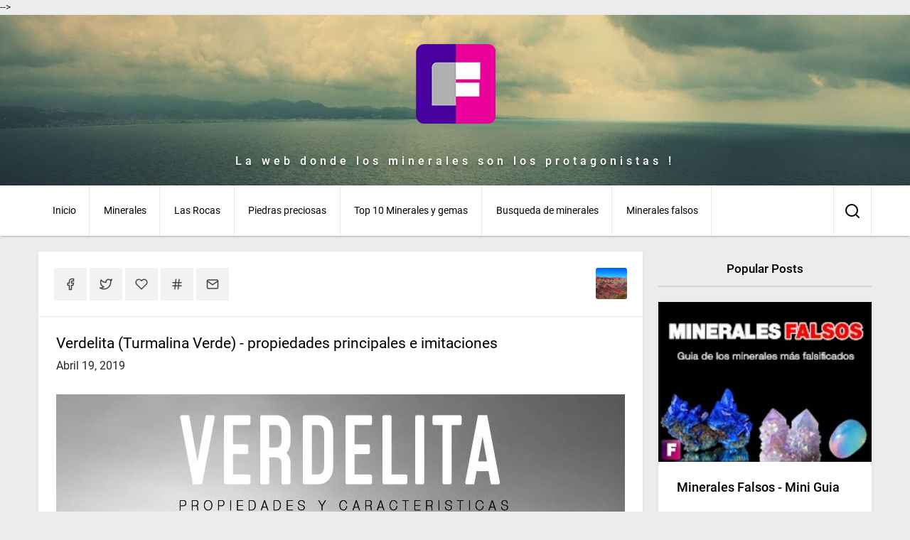

--- FILE ---
content_type: text/html; charset=UTF-8
request_url: https://www.forodeminerales.com/2019/04/verdelita-propiedades-caracteristicas-e-imitaciones.html
body_size: 29526
content:
<!DOCTYPE html>
<html dir='ltr' lang='es' prefix='og: http://ogp.me/ns#' xmlns='http://www.w3.org/1999/xhtml' xmlns:b='http://www.google.com/2005/gml/b' xmlns:data='http://www.google.com/2005/gml/data' xmlns:expr='http://www.google.com/2005/gml/expr'>
<!-- Leyre.xml v3.1.0-classic | Canvas.xml v1.8.0 | github.com/zkreations/canvas.xml -->
<meta content='4679048cb932432b8fbe420aca2e5286' name='p:domain_verify'/>
<meta content='XK1LwtHx6QtLej1ZZUtPYUw7oUYJlBnfWE1fIwOgZWY' name='google-site-verification'/>
<meta content='B07E3DFB5775D6E0AB6E696EA1AAB618' name='msvalidate.01'/>
<head>
<meta content='ca-pub-5759970831643877' name='google-adsense-account'/>
<meta content='lFsjHXc5eILyugYVJeFpYdT34WA_sTsuXEdMXn0mZlw' name='google-site-verification'/>
<!-- Basic data -->
<meta charset='UTF-8'/>
<meta content='article' property='og:type'/>
<!-- Responsive viewport -->
<meta content='width=device-width,initial-scale=1' name='viewport'/>
<!-- App name -->
<meta content='Foro de Minerales ' name='application-name'/>
<meta content='Foro de Minerales ' property='og:site_name'/>
<!-- Meta Referrer Tag -->
<meta content='unsafe-url' name='referrer'/>
<!-- Type of twitter card -->
<meta content='summary_large_image' name='twitter:card'/>
<!-- favicon -->
<link href='https://www.forodeminerales.com/favicon.ico' rel='icon' type='image/x-icon'/>
<!-- Url canonical -->
<meta content='http://www.forodeminerales.com/2019/04/verdelita-propiedades-caracteristicas-e-imitaciones.html' property='og:url'/>
<meta content='http://www.forodeminerales.com/2019/04/verdelita-propiedades-caracteristicas-e-imitaciones.html' name='twitter:url'/>
<link href='http://www.forodeminerales.com/2019/04/verdelita-propiedades-caracteristicas-e-imitaciones.html' rel='canonical'/>
<!-- Descripcion -->
<meta content='La verdelita o turmalina verde es una variedad de elbaita perteneciente al super grupo de minerales de la turmalina, conocida por su bella tonalidad verde similar a la esmeralda, pudiendo alcanzar precios altos tanto como gema o pieza de coleccion, hoy en este articulo aprende a diferenciarla de otros minerales mediantes sus caracteristicas fisicas y quimicas' property='og:description'/>
<meta content='La verdelita o turmalina verde es una variedad de elbaita perteneciente al super grupo de minerales de la turmalina, conocida por su bella tonalidad verde similar a la esmeralda, pudiendo alcanzar precios altos tanto como gema o pieza de coleccion, hoy en este articulo aprende a diferenciarla de otros minerales mediantes sus caracteristicas fisicas y quimicas' name='twitter:description'/>
<meta content='La verdelita o turmalina verde es una variedad de elbaita perteneciente al super grupo de minerales de la turmalina, conocida por su bella tonalidad verde similar a la esmeralda, pudiendo alcanzar precios altos tanto como gema o pieza de coleccion, hoy en este articulo aprende a diferenciarla de otros minerales mediantes sus caracteristicas fisicas y quimicas' name='description'/>
<!-- Featured Image -->
<meta content='https://blogger.googleusercontent.com/img/b/R29vZ2xl/AVvXsEgGAEzAytE4dEUw6qKbgXxBcXcrJG8IUJDB2_JyfFaX5quMQ57XlA_WUejHInUT-_k3RYG2zcvNtEg9XBs3aTuWp3xSQ9yQtaxSlpvX5dYQ6AUU9a0w32C5o9tmyp1NgE5hFvCYX-iklqA/s1600/verdelita-propiedades-y-caracteristicas-foro-de-minerales.jpg' name='twitter:image'/>
<meta content='https://blogger.googleusercontent.com/img/b/R29vZ2xl/AVvXsEgGAEzAytE4dEUw6qKbgXxBcXcrJG8IUJDB2_JyfFaX5quMQ57XlA_WUejHInUT-_k3RYG2zcvNtEg9XBs3aTuWp3xSQ9yQtaxSlpvX5dYQ6AUU9a0w32C5o9tmyp1NgE5hFvCYX-iklqA/w1200-h630-p-k-no-nu/verdelita-propiedades-y-caracteristicas-foro-de-minerales.jpg' property='og:image'/>
<meta content='1200' property='og:image:width'/>
<meta content='630' property='og:image:height'/>
<!-- Title -->
<meta content='Verdelita (Turmalina Verde) - propiedades principales e imitaciones' property='og:title'/>
<meta content='Verdelita (Turmalina Verde) - propiedades principales e imitaciones' name='twitter:title'/>
<title>Verdelita (Turmalina Verde) - propiedades principales e imitaciones</title>
<!-- Feeds -->
<link href='http://www.forodeminerales.com/feeds/posts/default' rel='alternate' title='Atom 1.0' type='application/atom+xml'/>
<link href='http://www.forodeminerales.com/feeds/posts/default?alt=rss' rel='alternate' title='RSS 2.0' type='application/rss+xml'/>
<!-- Sitelinks Searchbox -->
<script type='application/ld+json'>
{
    "@context": "http://schema.org",
    "@type": "WebSite",
    "url": "http://www.forodeminerales.com/",
    "potentialAction": {
        "@type": "SearchAction",
        "target": "https://www.forodeminerales.com/search?q={search_term_string}",
        "query-input": "required name=search_term_string"
    }
}
</script>
<style>/*<![CDATA[*/
@font-face{font-family:Pacifico;font-style:normal;font-weight:400;src:local('Pacifico Regular'),local('Pacifico-Regular'),url(https://fonts.gstatic.com/s/pacifico/v13/FwZY7-Qmy14u9lezJ-6H6M8.woff) format('woff')}@font-face{font-family:Roboto;font-style:normal;font-weight:300;src:local('Roboto Light'),local('Roboto-Light'),url(https://fonts.gstatic.com/s/roboto/v18/KFOlCnqEu92Fr1MmSU5fBBc-.woff) format('woff')}@font-face{font-family:Roboto;font-style:normal;font-weight:400;src:local('Roboto'),local('Roboto-Regular'),url(https://fonts.gstatic.com/s/roboto/v18/KFOmCnqEu92Fr1Mu4mxM.woff) format('woff')}@font-face{font-family:Roboto;font-style:normal;font-weight:500;src:local('Roboto Medium'),local('Roboto-Medium'),url(https://fonts.gstatic.com/s/roboto/v18/KFOlCnqEu92Fr1MmEU9fBBc-.woff) format('woff')}@font-face{font-family:Roboto;font-style:normal;font-weight:700;src:local('Roboto Bold'),local('Roboto-Bold'),url(https://fonts.gstatic.com/s/roboto/v18/KFOlCnqEu92Fr1MmWUlfBBc-.woff) format('woff')}

/*!
 * Whale v1.6.0
 * Copyright 2017-2019 zkreations
 * Developed by Daniel Abel M. (instagram.com/danie.abel)
 * Licensed under MIT (github.com/zkreations/whale/blob/master/LICENSE)
 * normalize.css v8.0.1 | MIT License | github.com/necolas/normalize.css
 */button,hr,input{overflow:visible}[type=checkbox],[type=radio],legend{padding:0;box-sizing:border-box}*,::after,::before,legend{box-sizing:border-box}dl,ol,ol ol,ol ul,ul,ul ol,ul ul{margin-bottom:0}.abbr,abbr,abbr[title]{-webkit-text-decoration:underline dotted}img,legend,video{max-width:100%}button,input,progress,sub,sup,textarea{vertical-align:baseline}.clearfix::after,.embed-fluid::before{content:""}html{line-height:1.15;-webkit-text-size-adjust:100%;-webkit-tap-highlight-color:transparent}details,main{display:block}h1{margin:.67em 0}dl,ol,p,ul{margin-top:0}hr{box-sizing:content-box;height:0}code,kbd,pre,samp{font-family:monospace,monospace;font-size:1em}abbr[title]{border-bottom:none;text-decoration:underline dotted}b,strong{font-weight:bolder}small{font-size:80%}sub,sup{font-size:75%;line-height:0;position:relative}sub{bottom:-.25em}sup{top:-.5em}img{border-style:none}button,input,optgroup,select,textarea{font-family:inherit;font-size:100%;line-height:1.15;margin:0}button,select{text-transform:none}[type=button],[type=reset],[type=submit],button{-webkit-appearance:button}[type=button]::-moz-focus-inner,[type=reset]::-moz-focus-inner,[type=submit]::-moz-focus-inner,button::-moz-focus-inner{border-style:none;padding:0}[type=button]:-moz-focusring,[type=reset]:-moz-focusring,[type=submit]:-moz-focusring,button:-moz-focusring{outline:ButtonText dotted 1px}fieldset{padding:.35em .75em .625em}legend{color:inherit;display:table;white-space:normal}textarea{overflow:auto}[type=number]::-webkit-inner-spin-button,[type=number]::-webkit-outer-spin-button{height:auto}[type=search]{-webkit-appearance:textfield;outline-offset:-2px}[type=search]::-webkit-search-decoration{-webkit-appearance:none}::-webkit-file-upload-button{-webkit-appearance:button;font:inherit}summary{display:list-item}[hidden],template{display:none}/*! End normalize.css */body{margin:0;font-family:-apple-system,BlinkMacSystemFont,"Segoe UI",Roboto,Helvetica,Arial,sans-serif,"Apple Color Emoji","Segoe UI Emoji","Segoe UI Symbol";font-size:1rem;font-weight:400;line-height:1.5;text-align:left}a{color:#2196f3;text-decoration:none;background-color:transparent}a:hover{color:#1565c0}a:active,a:focus,a:hover{text-decoration:none;outline-width:0}a:not([href]):not([tabindex]),a:not([href]):not([tabindex]):focus,a:not([href]):not([tabindex]):hover{color:inherit;text-decoration:none}a:not([href]):not([tabindex]):focus{outline:0}dl,ol,ul{padding-left:0;list-style:none}.h1,.h2,.h3,.h4,.h5,.h6,h1,h2,h3,h4,h5,h6{margin-top:0;margin-bottom:.5rem;font-family:inherit;font-weight:500;line-height:1.2;color:inherit;display:block}.h1,h1{font-size:2.5rem}.h2,h2{font-size:2rem}.h3,h3{font-size:1.75rem}.h4,h4{font-size:1.5rem}.h5,h5{font-size:1.25rem}.h6,h6{font-size:1rem}.small,small{font-size:80%;font-weight:400}.mark,mark{padding:.2em;background-color:#FFF9C4}.abbr,abbr{font-size:90%;text-decoration:underline dotted;border-bottom:0;cursor:help;text-transform:uppercase}table{border-spacing:0;border-collapse:collapse;background-color:transparent}[role=button],a,button,input,label,select,textarea{-ms-touch-action:manipulation;touch-action:manipulation}figure{margin:0 0 1rem}img{display:inline-block;vertical-align:middle}embed,iframe,object{margin:0;padding:0;border:0;outline:0}video{display:block;height:auto}p{margin-bottom:0}.container{margin-right:auto;margin-left:auto}.position-static{position:static}.position-fixed{position:fixed}.position-sticky{position:-webkit-sticky;position:sticky}.fixed-bottom,.fixed-top{position:fixed;right:0;z-index:1100;left:0}.fixed-top{top:0}.fixed-bottom{bottom:0}button,input,textarea{background:none;padding:0;margin:0;border:0;outline:0;box-shadow:none;font:inherit}.btn,.form-input{padding:.5rem .8rem}.form-input{display:block;width:100%;background-color:#fff;background-clip:padding-box;border:1px solid #cfd8dc}.btn{display:inline-block;font-weight:400;text-align:center;white-space:nowrap;vertical-align:middle;-webkit-user-select:none;-moz-user-select:none;-ms-user-select:none;user-select:none;cursor:pointer}.embed-fluid{position:relative;display:block;width:100%;padding:0;overflow:hidden}.embed-fluid embed,.embed-fluid iframe,.embed-fluid object,.embed-fluid video,.embed-item{position:absolute;top:0;left:0;width:100%;height:100%}.embed-fluid::before{display:block}.embed-fluid-21by9::before{padding-top:42.857143%}.embed-fluid-16by9::before{padding-top:56.25%}.embed-fluid-4by3::before{padding-top:75%}.embed-fluid-1by1::before{padding-top:100%}.table-fluid{display:block;width:100%;overflow-x:auto;-webkit-overflow-scrolling:touch;-ms-overflow-style:-ms-autohiding-scrollbar}.dropdown-menu{display:-ms-flexbox;display:flex;-ms-flex-direction:column;flex-direction:column}.dropdown-menu li{position:relative}.dropdown-menu a{display:-ms-flexbox;display:flex;-ms-flex-align:center;align-items:center}.dropdown-menu ul{text-align:left;display:none}.dropdown-menu ul.is-active{display:block}.dropdown-menu .is-arrow{margin-left:auto}.dropdown-menu .is-parent>a .is-arrow::after{content:"";display:inline-block;vertical-align:middle;border-right:4px solid transparent;border-left:4px solid transparent;border-top:4px dashed;margin-left:.5rem}@media (min-width:992px){.dropdown-menu{-ms-flex-direction:row;flex-direction:row}.dropdown-menu ul{top:0;left:100%;position:absolute;min-width:100%}.dropdown-menu a{white-space:nowrap}.dropdown-menu>li>ul{top:100%;left:0}.dropdown-menu ul .is-parent>a .is-arrow::after{border-left:4px dashed;border-right:0 transparent;border-top:4px solid transparent;border-bottom:4px solid transparent}}.wjs-panel:not(.is-active){display:none}.clearfix::after{display:block;clear:both}.float-left{float:left}.float-right{float:right}.float-none{float:none}.display-none{display:none}.display-inline{display:inline}.display-inline-block{display:inline-block}.display-block{display:block}.display-table{display:table}.display-table-row{display:table-row}.display-table-cell{display:table-cell}.display-flex{display:-ms-flexbox;display:flex}.display-inline-flex{display:-ms-inline-flexbox;display:inline-flex}.position-relative{position:relative}.position-absolute{position:absolute}.flex-none{-ms-flex:none;flex:none}.flex-auto{-ms-flex:auto;flex:auto}.flex-fill{-ms-flex:1 1 auto;flex:1 1 auto}.flex-grow-0{-ms-flex-positive:0;flex-grow:0}.flex-grow-1{-ms-flex-positive:1;flex-grow:1}.flex-shrink-0{-ms-flex-negative:0;flex-shrink:0}.flex-shrink-1{-ms-flex-negative:1;flex-shrink:1}.flex-wrap{-ms-flex-wrap:wrap;flex-wrap:wrap}.flex-wrap-reverse{-ms-flex-wrap:wrap-reverse;flex-wrap:wrap-reverse}.flex-column{-ms-flex-direction:column;flex-direction:column}.flex-column-reverse{-ms-flex-direction:column-reverse;flex-direction:column-reverse}.flex-row{-ms-flex-direction:row;flex-direction:row}.flex-row-reverse{-ms-flex-direction:row-reverse;flex-direction:row-reverse}.justify-content-center{-ms-flex-pack:center;justify-content:center}.justify-content-end{-ms-flex-pack:end;justify-content:flex-end}.justify-content-start{-ms-flex-pack:start;justify-content:flex-start}.justify-content-around{-ms-flex-pack:distribute;justify-content:space-around}.justify-content-between{-ms-flex-pack:justify;justify-content:space-between}.align-content-center{-ms-flex-line-pack:center;align-content:center}.align-content-end{-ms-flex-line-pack:end;align-content:flex-end}.align-content-start{-ms-flex-line-pack:start;align-content:flex-start}.align-content-around{-ms-flex-line-pack:distribute;align-content:space-around}.align-content-between{-ms-flex-line-pack:justify;align-content:space-between}.align-content-stretch{-ms-flex-line-pack:stretch;align-content:stretch}.align-items-baseline{-ms-flex-align:baseline;align-items:baseline}.align-items-center{-ms-flex-align:center;align-items:center}.align-items-end{-ms-flex-align:end;align-items:flex-end}.align-items-start{-ms-flex-align:start;align-items:flex-start}.align-items-stretch{-ms-flex-align:stretch;align-items:stretch}.align-self-auto{-ms-flex-item-align:auto;-ms-grid-row-align:auto;align-self:auto}.align-self-baseline{-ms-flex-item-align:baseline;align-self:baseline}.align-self-center{-ms-flex-item-align:center;-ms-grid-row-align:center;align-self:center}.align-self-end{-ms-flex-item-align:end;align-self:flex-end}.align-self-start{-ms-flex-item-align:start;align-self:flex-start}.align-self-stretch{-ms-flex-item-align:stretch;-ms-grid-row-align:stretch;align-self:stretch}.row{display:-ms-flexbox;display:flex;-ms-flex-align:start;align-items:flex-start;-ms-flex-wrap:wrap;flex-wrap:wrap;margin-right:-.5rem;margin-left:-.5rem}[class*=col-]{padding-right:.5rem;padding-left:.5rem;-ms-flex-preferred-size:auto;flex-basis:auto;-ms-flex-positive:1;flex-grow:1;-ms-flex-negative:1;flex-shrink:1;width:100%}.no-gutters{margin-right:0;margin-left:0}.no-gutters>[class*=col-]{padding-right:0;padding-left:0}.col-auto{-ms-flex:0 0 auto;flex:0 0 auto;width:auto;max-width:none}.col-1{-ms-flex:0 0 8.333333%;flex:0 0 8.333333%;max-width:8.333333%}.col-2{-ms-flex:0 0 16.666667%;flex:0 0 16.666667%;max-width:16.666667%}.col-3{-ms-flex:0 0 25%;flex:0 0 25%;max-width:25%}.col-4{-ms-flex:0 0 33.333333%;flex:0 0 33.333333%;max-width:33.333333%}.col-5{-ms-flex:0 0 41.666667%;flex:0 0 41.666667%;max-width:41.666667%}.col-6{-ms-flex:0 0 50%;flex:0 0 50%;max-width:50%}.col-7{-ms-flex:0 0 58.333333%;flex:0 0 58.333333%;max-width:58.333333%}.col-8{-ms-flex:0 0 66.666667%;flex:0 0 66.666667%;max-width:66.666667%}.col-9{-ms-flex:0 0 75%;flex:0 0 75%;max-width:75%}.col-10{-ms-flex:0 0 83.333333%;flex:0 0 83.333333%;max-width:83.333333%}.col-11{-ms-flex:0 0 91.666667%;flex:0 0 91.666667%;max-width:91.666667%}.col-12{-ms-flex:0 0 100%;flex:0 0 100%;max-width:100%}.order-first{-ms-flex-order:-1;order:-1}.order-last{-ms-flex-order:13;order:13}.order-0{-ms-flex-order:0;order:0}.order-1{-ms-flex-order:1;order:1}.order-2{-ms-flex-order:2;order:2}.order-3{-ms-flex-order:3;order:3}.order-4{-ms-flex-order:4;order:4}.order-5{-ms-flex-order:5;order:5}.order-6{-ms-flex-order:6;order:6}.order-7{-ms-flex-order:7;order:7}.order-8{-ms-flex-order:8;order:8}.order-9{-ms-flex-order:9;order:9}.order-10{-ms-flex-order:10;order:10}.order-11{-ms-flex-order:11;order:11}.order-12{-ms-flex-order:12;order:12}.offset-1{margin-left:8.333333%}.offset-2{margin-left:16.666667%}.offset-3{margin-left:25%}.offset-4{margin-left:33.333333%}.offset-5{margin-left:41.666667%}.offset-6{margin-left:50%}.offset-7{margin-left:58.333333%}.offset-8{margin-left:66.666667%}.offset-9{margin-left:75%}.offset-10{margin-left:83.333333%}.offset-11{margin-left:91.666667%}@media (min-width:576px){.float-left-sm{float:left}.float-right-sm{float:right}.float-none-sm{float:none}.display-none-sm{display:none}.display-inline-sm{display:inline}.display-inline-block-sm{display:inline-block}.display-block-sm{display:block}.display-table-sm{display:table}.display-table-row-sm{display:table-row}.display-table-cell-sm{display:table-cell}.display-flex-sm{display:-ms-flexbox;display:flex}.display-inline-flex-sm{display:-ms-inline-flexbox;display:inline-flex}.flex-none-sm{-ms-flex:none;flex:none}.flex-auto-sm{-ms-flex:auto;flex:auto}.flex-fill-sm{-ms-flex:1 1 auto;flex:1 1 auto}.flex-grow-0-sm{-ms-flex-positive:0;flex-grow:0}.flex-grow-1-sm{-ms-flex-positive:1;flex-grow:1}.flex-shrink-0-sm{-ms-flex-negative:0;flex-shrink:0}.flex-shrink-1-sm{-ms-flex-negative:1;flex-shrink:1}.flex-wrap-sm{-ms-flex-wrap:wrap;flex-wrap:wrap}.flex-wrap-reverse-sm{-ms-flex-wrap:wrap-reverse;flex-wrap:wrap-reverse}.flex-column-sm{-ms-flex-direction:column;flex-direction:column}.flex-column-reverse-sm{-ms-flex-direction:column-reverse;flex-direction:column-reverse}.flex-row-sm{-ms-flex-direction:row;flex-direction:row}.flex-row-reverse-sm{-ms-flex-direction:row-reverse;flex-direction:row-reverse}.justify-content-center-sm{-ms-flex-pack:center;justify-content:center}.justify-content-end-sm{-ms-flex-pack:end;justify-content:flex-end}.justify-content-start-sm{-ms-flex-pack:start;justify-content:flex-start}.justify-content-around-sm{-ms-flex-pack:distribute;justify-content:space-around}.justify-content-between-sm{-ms-flex-pack:justify;justify-content:space-between}.align-content-center-sm{-ms-flex-line-pack:center;align-content:center}.align-content-end-sm{-ms-flex-line-pack:end;align-content:flex-end}.align-content-start-sm{-ms-flex-line-pack:start;align-content:flex-start}.align-content-around-sm{-ms-flex-line-pack:distribute;align-content:space-around}.align-content-between-sm{-ms-flex-line-pack:justify;align-content:space-between}.align-content-stretch-sm{-ms-flex-line-pack:stretch;align-content:stretch}.align-items-baseline-sm{-ms-flex-align:baseline;align-items:baseline}.align-items-center-sm{-ms-flex-align:center;align-items:center}.align-items-end-sm{-ms-flex-align:end;align-items:flex-end}.align-items-start-sm{-ms-flex-align:start;align-items:flex-start}.align-items-stretch-sm{-ms-flex-align:stretch;align-items:stretch}.align-self-auto-sm{-ms-flex-item-align:auto;-ms-grid-row-align:auto;align-self:auto}.align-self-baseline-sm{-ms-flex-item-align:baseline;align-self:baseline}.align-self-center-sm{-ms-flex-item-align:center;-ms-grid-row-align:center;align-self:center}.align-self-end-sm{-ms-flex-item-align:end;align-self:flex-end}.align-self-start-sm{-ms-flex-item-align:start;align-self:flex-start}.align-self-stretch-sm{-ms-flex-item-align:stretch;-ms-grid-row-align:stretch;align-self:stretch}.col-auto-sm{-ms-flex:0 0 auto;flex:0 0 auto;width:auto;max-width:none}.col-1-sm{-ms-flex:0 0 8.333333%;flex:0 0 8.333333%;max-width:8.333333%}.col-2-sm{-ms-flex:0 0 16.666667%;flex:0 0 16.666667%;max-width:16.666667%}.col-3-sm{-ms-flex:0 0 25%;flex:0 0 25%;max-width:25%}.col-4-sm{-ms-flex:0 0 33.333333%;flex:0 0 33.333333%;max-width:33.333333%}.col-5-sm{-ms-flex:0 0 41.666667%;flex:0 0 41.666667%;max-width:41.666667%}.col-6-sm{-ms-flex:0 0 50%;flex:0 0 50%;max-width:50%}.col-7-sm{-ms-flex:0 0 58.333333%;flex:0 0 58.333333%;max-width:58.333333%}.col-8-sm{-ms-flex:0 0 66.666667%;flex:0 0 66.666667%;max-width:66.666667%}.col-9-sm{-ms-flex:0 0 75%;flex:0 0 75%;max-width:75%}.col-10-sm{-ms-flex:0 0 83.333333%;flex:0 0 83.333333%;max-width:83.333333%}.col-11-sm{-ms-flex:0 0 91.666667%;flex:0 0 91.666667%;max-width:91.666667%}.col-12-sm{-ms-flex:0 0 100%;flex:0 0 100%;max-width:100%}.order-first-sm{-ms-flex-order:-1;order:-1}.order-last-sm{-ms-flex-order:13;order:13}.order-0-sm{-ms-flex-order:0;order:0}.order-1-sm{-ms-flex-order:1;order:1}.order-2-sm{-ms-flex-order:2;order:2}.order-3-sm{-ms-flex-order:3;order:3}.order-4-sm{-ms-flex-order:4;order:4}.order-5-sm{-ms-flex-order:5;order:5}.order-6-sm{-ms-flex-order:6;order:6}.order-7-sm{-ms-flex-order:7;order:7}.order-8-sm{-ms-flex-order:8;order:8}.order-9-sm{-ms-flex-order:9;order:9}.order-10-sm{-ms-flex-order:10;order:10}.order-11-sm{-ms-flex-order:11;order:11}.order-12-sm{-ms-flex-order:12;order:12}.offset-1-sm{margin-left:8.333333%}.offset-2-sm{margin-left:16.666667%}.offset-3-sm{margin-left:25%}.offset-4-sm{margin-left:33.333333%}.offset-5-sm{margin-left:41.666667%}.offset-6-sm{margin-left:50%}.offset-7-sm{margin-left:58.333333%}.offset-8-sm{margin-left:66.666667%}.offset-9-sm{margin-left:75%}.offset-10-sm{margin-left:83.333333%}.offset-11-sm{margin-left:91.666667%}}@media (min-width:768px){.float-left-md{float:left}.float-right-md{float:right}.float-none-md{float:none}.display-none-md{display:none}.display-inline-md{display:inline}.display-inline-block-md{display:inline-block}.display-block-md{display:block}.display-table-md{display:table}.display-table-row-md{display:table-row}.display-table-cell-md{display:table-cell}.display-flex-md{display:-ms-flexbox;display:flex}.display-inline-flex-md{display:-ms-inline-flexbox;display:inline-flex}.flex-none-md{-ms-flex:none;flex:none}.flex-auto-md{-ms-flex:auto;flex:auto}.flex-fill-md{-ms-flex:1 1 auto;flex:1 1 auto}.flex-grow-0-md{-ms-flex-positive:0;flex-grow:0}.flex-grow-1-md{-ms-flex-positive:1;flex-grow:1}.flex-shrink-0-md{-ms-flex-negative:0;flex-shrink:0}.flex-shrink-1-md{-ms-flex-negative:1;flex-shrink:1}.flex-wrap-md{-ms-flex-wrap:wrap;flex-wrap:wrap}.flex-wrap-reverse-md{-ms-flex-wrap:wrap-reverse;flex-wrap:wrap-reverse}.flex-column-md{-ms-flex-direction:column;flex-direction:column}.flex-column-reverse-md{-ms-flex-direction:column-reverse;flex-direction:column-reverse}.flex-row-md{-ms-flex-direction:row;flex-direction:row}.flex-row-reverse-md{-ms-flex-direction:row-reverse;flex-direction:row-reverse}.justify-content-center-md{-ms-flex-pack:center;justify-content:center}.justify-content-end-md{-ms-flex-pack:end;justify-content:flex-end}.justify-content-start-md{-ms-flex-pack:start;justify-content:flex-start}.justify-content-around-md{-ms-flex-pack:distribute;justify-content:space-around}.justify-content-between-md{-ms-flex-pack:justify;justify-content:space-between}.align-content-center-md{-ms-flex-line-pack:center;align-content:center}.align-content-end-md{-ms-flex-line-pack:end;align-content:flex-end}.align-content-start-md{-ms-flex-line-pack:start;align-content:flex-start}.align-content-around-md{-ms-flex-line-pack:distribute;align-content:space-around}.align-content-between-md{-ms-flex-line-pack:justify;align-content:space-between}.align-content-stretch-md{-ms-flex-line-pack:stretch;align-content:stretch}.align-items-baseline-md{-ms-flex-align:baseline;align-items:baseline}.align-items-center-md{-ms-flex-align:center;align-items:center}.align-items-end-md{-ms-flex-align:end;align-items:flex-end}.align-items-start-md{-ms-flex-align:start;align-items:flex-start}.align-items-stretch-md{-ms-flex-align:stretch;align-items:stretch}.align-self-auto-md{-ms-flex-item-align:auto;-ms-grid-row-align:auto;align-self:auto}.align-self-baseline-md{-ms-flex-item-align:baseline;align-self:baseline}.align-self-center-md{-ms-flex-item-align:center;-ms-grid-row-align:center;align-self:center}.align-self-end-md{-ms-flex-item-align:end;align-self:flex-end}.align-self-start-md{-ms-flex-item-align:start;align-self:flex-start}.align-self-stretch-md{-ms-flex-item-align:stretch;-ms-grid-row-align:stretch;align-self:stretch}.col-auto-md{-ms-flex:0 0 auto;flex:0 0 auto;width:auto;max-width:none}.col-1-md{-ms-flex:0 0 8.333333%;flex:0 0 8.333333%;max-width:8.333333%}.col-2-md{-ms-flex:0 0 16.666667%;flex:0 0 16.666667%;max-width:16.666667%}.col-3-md{-ms-flex:0 0 25%;flex:0 0 25%;max-width:25%}.col-4-md{-ms-flex:0 0 33.333333%;flex:0 0 33.333333%;max-width:33.333333%}.col-5-md{-ms-flex:0 0 41.666667%;flex:0 0 41.666667%;max-width:41.666667%}.col-6-md{-ms-flex:0 0 50%;flex:0 0 50%;max-width:50%}.col-7-md{-ms-flex:0 0 58.333333%;flex:0 0 58.333333%;max-width:58.333333%}.col-8-md{-ms-flex:0 0 66.666667%;flex:0 0 66.666667%;max-width:66.666667%}.col-9-md{-ms-flex:0 0 75%;flex:0 0 75%;max-width:75%}.col-10-md{-ms-flex:0 0 83.333333%;flex:0 0 83.333333%;max-width:83.333333%}.col-11-md{-ms-flex:0 0 91.666667%;flex:0 0 91.666667%;max-width:91.666667%}.col-12-md{-ms-flex:0 0 100%;flex:0 0 100%;max-width:100%}.order-first-md{-ms-flex-order:-1;order:-1}.order-last-md{-ms-flex-order:13;order:13}.order-0-md{-ms-flex-order:0;order:0}.order-1-md{-ms-flex-order:1;order:1}.order-2-md{-ms-flex-order:2;order:2}.order-3-md{-ms-flex-order:3;order:3}.order-4-md{-ms-flex-order:4;order:4}.order-5-md{-ms-flex-order:5;order:5}.order-6-md{-ms-flex-order:6;order:6}.order-7-md{-ms-flex-order:7;order:7}.order-8-md{-ms-flex-order:8;order:8}.order-9-md{-ms-flex-order:9;order:9}.order-10-md{-ms-flex-order:10;order:10}.order-11-md{-ms-flex-order:11;order:11}.order-12-md{-ms-flex-order:12;order:12}.offset-1-md{margin-left:8.333333%}.offset-2-md{margin-left:16.666667%}.offset-3-md{margin-left:25%}.offset-4-md{margin-left:33.333333%}.offset-5-md{margin-left:41.666667%}.offset-6-md{margin-left:50%}.offset-7-md{margin-left:58.333333%}.offset-8-md{margin-left:66.666667%}.offset-9-md{margin-left:75%}.offset-10-md{margin-left:83.333333%}.offset-11-md{margin-left:91.666667%}}@media (min-width:992px){.float-left-lg{float:left}.float-right-lg{float:right}.float-none-lg{float:none}.display-none-lg{display:none}.display-inline-lg{display:inline}.display-inline-block-lg{display:inline-block}.display-block-lg{display:block}.display-table-lg{display:table}.display-table-row-lg{display:table-row}.display-table-cell-lg{display:table-cell}.display-flex-lg{display:-ms-flexbox;display:flex}.display-inline-flex-lg{display:-ms-inline-flexbox;display:inline-flex}.flex-none-lg{-ms-flex:none;flex:none}.flex-auto-lg{-ms-flex:auto;flex:auto}.flex-fill-lg{-ms-flex:1 1 auto;flex:1 1 auto}.flex-grow-0-lg{-ms-flex-positive:0;flex-grow:0}.flex-grow-1-lg{-ms-flex-positive:1;flex-grow:1}.flex-shrink-0-lg{-ms-flex-negative:0;flex-shrink:0}.flex-shrink-1-lg{-ms-flex-negative:1;flex-shrink:1}.flex-wrap-lg{-ms-flex-wrap:wrap;flex-wrap:wrap}.flex-wrap-reverse-lg{-ms-flex-wrap:wrap-reverse;flex-wrap:wrap-reverse}.flex-column-lg{-ms-flex-direction:column;flex-direction:column}.flex-column-reverse-lg{-ms-flex-direction:column-reverse;flex-direction:column-reverse}.flex-row-lg{-ms-flex-direction:row;flex-direction:row}.flex-row-reverse-lg{-ms-flex-direction:row-reverse;flex-direction:row-reverse}.justify-content-center-lg{-ms-flex-pack:center;justify-content:center}.justify-content-end-lg{-ms-flex-pack:end;justify-content:flex-end}.justify-content-start-lg{-ms-flex-pack:start;justify-content:flex-start}.justify-content-around-lg{-ms-flex-pack:distribute;justify-content:space-around}.justify-content-between-lg{-ms-flex-pack:justify;justify-content:space-between}.align-content-center-lg{-ms-flex-line-pack:center;align-content:center}.align-content-end-lg{-ms-flex-line-pack:end;align-content:flex-end}.align-content-start-lg{-ms-flex-line-pack:start;align-content:flex-start}.align-content-around-lg{-ms-flex-line-pack:distribute;align-content:space-around}.align-content-between-lg{-ms-flex-line-pack:justify;align-content:space-between}.align-content-stretch-lg{-ms-flex-line-pack:stretch;align-content:stretch}.align-items-baseline-lg{-ms-flex-align:baseline;align-items:baseline}.align-items-center-lg{-ms-flex-align:center;align-items:center}.align-items-end-lg{-ms-flex-align:end;align-items:flex-end}.align-items-start-lg{-ms-flex-align:start;align-items:flex-start}.align-items-stretch-lg{-ms-flex-align:stretch;align-items:stretch}.align-self-auto-lg{-ms-flex-item-align:auto;-ms-grid-row-align:auto;align-self:auto}.align-self-baseline-lg{-ms-flex-item-align:baseline;align-self:baseline}.align-self-center-lg{-ms-flex-item-align:center;-ms-grid-row-align:center;align-self:center}.align-self-end-lg{-ms-flex-item-align:end;align-self:flex-end}.align-self-start-lg{-ms-flex-item-align:start;align-self:flex-start}.align-self-stretch-lg{-ms-flex-item-align:stretch;-ms-grid-row-align:stretch;align-self:stretch}.col-auto-lg{-ms-flex:0 0 auto;flex:0 0 auto;width:auto;max-width:none}.col-1-lg{-ms-flex:0 0 8.333333%;flex:0 0 8.333333%;max-width:8.333333%}.col-2-lg{-ms-flex:0 0 16.666667%;flex:0 0 16.666667%;max-width:16.666667%}.col-3-lg{-ms-flex:0 0 25%;flex:0 0 25%;max-width:25%}.col-4-lg{-ms-flex:0 0 33.333333%;flex:0 0 33.333333%;max-width:33.333333%}.col-5-lg{-ms-flex:0 0 41.666667%;flex:0 0 41.666667%;max-width:41.666667%}.col-6-lg{-ms-flex:0 0 50%;flex:0 0 50%;max-width:50%}.col-7-lg{-ms-flex:0 0 58.333333%;flex:0 0 58.333333%;max-width:58.333333%}.col-8-lg{-ms-flex:0 0 66.666667%;flex:0 0 66.666667%;max-width:66.666667%}.col-9-lg{-ms-flex:0 0 75%;flex:0 0 75%;max-width:75%}.col-10-lg{-ms-flex:0 0 83.333333%;flex:0 0 83.333333%;max-width:83.333333%}.col-11-lg{-ms-flex:0 0 91.666667%;flex:0 0 91.666667%;max-width:91.666667%}.col-12-lg{-ms-flex:0 0 100%;flex:0 0 100%;max-width:100%}.order-first-lg{-ms-flex-order:-1;order:-1}.order-last-lg{-ms-flex-order:13;order:13}.order-0-lg{-ms-flex-order:0;order:0}.order-1-lg{-ms-flex-order:1;order:1}.order-2-lg{-ms-flex-order:2;order:2}.order-3-lg{-ms-flex-order:3;order:3}.order-4-lg{-ms-flex-order:4;order:4}.order-5-lg{-ms-flex-order:5;order:5}.order-6-lg{-ms-flex-order:6;order:6}.order-7-lg{-ms-flex-order:7;order:7}.order-8-lg{-ms-flex-order:8;order:8}.order-9-lg{-ms-flex-order:9;order:9}.order-10-lg{-ms-flex-order:10;order:10}.order-11-lg{-ms-flex-order:11;order:11}.order-12-lg{-ms-flex-order:12;order:12}.offset-1-lg{margin-left:8.333333%}.offset-2-lg{margin-left:16.666667%}.offset-3-lg{margin-left:25%}.offset-4-lg{margin-left:33.333333%}.offset-5-lg{margin-left:41.666667%}.offset-6-lg{margin-left:50%}.offset-7-lg{margin-left:58.333333%}.offset-8-lg{margin-left:66.666667%}.offset-9-lg{margin-left:75%}.offset-10-lg{margin-left:83.333333%}.offset-11-lg{margin-left:91.666667%}}@media (min-width:1200px){.float-left-lx{float:left}.float-right-lx{float:right}.float-none-lx{float:none}.display-none-xl{display:none}.display-inline-xl{display:inline}.display-inline-block-xl{display:inline-block}.display-block-xl{display:block}.display-table-xl{display:table}.display-table-row-xl{display:table-row}.display-table-cell-xl{display:table-cell}.display-flex-xl{display:-ms-flexbox;display:flex}.display-inline-flex-xl{display:-ms-inline-flexbox;display:inline-flex}.flex-none-xl{-ms-flex:none;flex:none}.flex-auto-xl{-ms-flex:auto;flex:auto}.flex-fill-xl{-ms-flex:1 1 auto;flex:1 1 auto}.flex-grow-0-xl{-ms-flex-positive:0;flex-grow:0}.flex-grow-1-xl{-ms-flex-positive:1;flex-grow:1}.flex-shrink-0-xl{-ms-flex-negative:0;flex-shrink:0}.flex-shrink-1-xl{-ms-flex-negative:1;flex-shrink:1}.flex-wrap-xl{-ms-flex-wrap:wrap;flex-wrap:wrap}.flex-wrap-reverse-xl{-ms-flex-wrap:wrap-reverse;flex-wrap:wrap-reverse}.flex-column-xl{-ms-flex-direction:column;flex-direction:column}.flex-column-reverse-xl{-ms-flex-direction:column-reverse;flex-direction:column-reverse}.flex-row-xl{-ms-flex-direction:row;flex-direction:row}.flex-row-reverse-xl{-ms-flex-direction:row-reverse;flex-direction:row-reverse}.justify-content-center-xl{-ms-flex-pack:center;justify-content:center}.justify-content-end-xl{-ms-flex-pack:end;justify-content:flex-end}.justify-content-start-xl{-ms-flex-pack:start;justify-content:flex-start}.justify-content-around-xl{-ms-flex-pack:distribute;justify-content:space-around}.justify-content-between-xl{-ms-flex-pack:justify;justify-content:space-between}.align-content-center-xl{-ms-flex-line-pack:center;align-content:center}.align-content-end-xl{-ms-flex-line-pack:end;align-content:flex-end}.align-content-start-xl{-ms-flex-line-pack:start;align-content:flex-start}.align-content-around-xl{-ms-flex-line-pack:distribute;align-content:space-around}.align-content-between-xl{-ms-flex-line-pack:justify;align-content:space-between}.align-content-stretch-xl{-ms-flex-line-pack:stretch;align-content:stretch}.align-items-baseline-xl{-ms-flex-align:baseline;align-items:baseline}.align-items-center-xl{-ms-flex-align:center;align-items:center}.align-items-end-xl{-ms-flex-align:end;align-items:flex-end}.align-items-start-xl{-ms-flex-align:start;align-items:flex-start}.align-items-stretch-xl{-ms-flex-align:stretch;align-items:stretch}.align-self-auto-xl{-ms-flex-item-align:auto;-ms-grid-row-align:auto;align-self:auto}.align-self-baseline-xl{-ms-flex-item-align:baseline;align-self:baseline}.align-self-center-xl{-ms-flex-item-align:center;-ms-grid-row-align:center;align-self:center}.align-self-end-xl{-ms-flex-item-align:end;align-self:flex-end}.align-self-start-xl{-ms-flex-item-align:start;align-self:flex-start}.align-self-stretch-xl{-ms-flex-item-align:stretch;-ms-grid-row-align:stretch;align-self:stretch}.col-auto-xl{-ms-flex:0 0 auto;flex:0 0 auto;width:auto;max-width:none}.col-1-xl{-ms-flex:0 0 8.333333%;flex:0 0 8.333333%;max-width:8.333333%}.col-2-xl{-ms-flex:0 0 16.666667%;flex:0 0 16.666667%;max-width:16.666667%}.col-3-xl{-ms-flex:0 0 25%;flex:0 0 25%;max-width:25%}.col-4-xl{-ms-flex:0 0 33.333333%;flex:0 0 33.333333%;max-width:33.333333%}.col-5-xl{-ms-flex:0 0 41.666667%;flex:0 0 41.666667%;max-width:41.666667%}.col-6-xl{-ms-flex:0 0 50%;flex:0 0 50%;max-width:50%}.col-7-xl{-ms-flex:0 0 58.333333%;flex:0 0 58.333333%;max-width:58.333333%}.col-8-xl{-ms-flex:0 0 66.666667%;flex:0 0 66.666667%;max-width:66.666667%}.col-9-xl{-ms-flex:0 0 75%;flex:0 0 75%;max-width:75%}.col-10-xl{-ms-flex:0 0 83.333333%;flex:0 0 83.333333%;max-width:83.333333%}.col-11-xl{-ms-flex:0 0 91.666667%;flex:0 0 91.666667%;max-width:91.666667%}.col-12-xl{-ms-flex:0 0 100%;flex:0 0 100%;max-width:100%}.order-first-xl{-ms-flex-order:-1;order:-1}.order-last-xl{-ms-flex-order:13;order:13}.order-0-xl{-ms-flex-order:0;order:0}.order-1-xl{-ms-flex-order:1;order:1}.order-2-xl{-ms-flex-order:2;order:2}.order-3-xl{-ms-flex-order:3;order:3}.order-4-xl{-ms-flex-order:4;order:4}.order-5-xl{-ms-flex-order:5;order:5}.order-6-xl{-ms-flex-order:6;order:6}.order-7-xl{-ms-flex-order:7;order:7}.order-8-xl{-ms-flex-order:8;order:8}.order-9-xl{-ms-flex-order:9;order:9}.order-10-xl{-ms-flex-order:10;order:10}.order-11-xl{-ms-flex-order:11;order:11}.order-12-xl{-ms-flex-order:12;order:12}.offset-1-xl{margin-left:8.333333%}.offset-2-xl{margin-left:16.666667%}.offset-3-xl{margin-left:25%}.offset-4-xl{margin-left:33.333333%}.offset-5-xl{margin-left:41.666667%}.offset-6-xl{margin-left:50%}.offset-7-xl{margin-left:58.333333%}.offset-8-xl{margin-left:66.666667%}.offset-9-xl{margin-left:75%}.offset-10-xl{margin-left:83.333333%}.offset-11-xl{margin-left:91.666667%}}@media print{@page{size:a3;margin:2cm}*,::after,::before{text-shadow:none;box-shadow:none;background:0 0}.display-none-print{display:none}.display-inline-print{display:inline}.display-inline-block-print{display:inline-block}.display-block-print{display:block}.display-table-print{display:table}.display-table-row-print{display:table-row}.display-table-cell-print{display:table-cell}.display-flex-print{display:-ms-flexbox;display:flex}.display-inline-flex-print{display:-ms-inline-flexbox;display:inline-flex}.wjs-accordion,.wjs-menu,.wjs-spoiler,.wjs-tab,aside,embed,footer,iframe,nav,object,video{display:none}article,body{width:100%;color:#000;padding:0;margin:0}article a{font-weight:700;text-decoration:none}article a[href^=http]:after{content:" (" attr(href) ")"}abbr[title]::after{content:" (" attr(title) ")"}pre{white-space:pre-wrap}blockquote,img,pre,tr{page-break-inside:avoid}thead{display:table-header-group}h2,h3,p{orphans:3;widows:3}h2,h3{page-break-after:avoid}}
 
 /*! Style
--------------------------------------*/
html {
   font-size: 13px;
}
body {
   overflow-wrap:break-word;
   word-wrap:break-word;
}
/* default
--------------------------------------*/
a {
   font-weight: 400;
   transition: color .3s;
}
::-moz-selection {
	color: #fff;
}
::selection {
	color: #fff;
}
.container {
    padding-right: 1rem;
    padding-left: 1rem;
	position: relative;
}
/* Fixing Rendering
--------------------------------------*/
.nav__menu *,
.gallery * {
   -webkit-backface-visibility: hidden;
           backface-visibility: hidden;
}

/* Fontawesome
--------------------------------------*/
.fab, .fal, .far, .fas {
    margin-right: 4px;
    display: inline-block;
    font-style: normal;
    font-variant: normal;
    text-rendering: auto;
    line-height: 1;
}
.feather {
   margin-right: 4px;
}
.fa-mn {
   margin-right: 0;
}
 /* keyframes
--------------------------------------*/
@-webkit-keyframes fadeIn {
    from {
        -webkit-transform: translateY(3rem);
                transform: translateY(3rem);
        opacity: 0;
    }
    to {
        -webkit-transform: translateY(0);
                transform: translateY(0);
        opacity: 1;
    }
}
@keyframes fadeIn {
    from {
        -webkit-transform: translateY(3rem);
                transform: translateY(3rem);
        opacity: 0;
    }
    to {
        -webkit-transform: translateY(0);
                transform: translateY(0);
        opacity: 1;
    }
}
.le-fadeIn {
    -webkit-animation: .6s .1s fadeIn backwards;
            animation: .6s .1s fadeIn backwards;
}
@-webkit-keyframes fadeOut {
    from {
        -webkit-transform: translateY(-3rem);
                transform: translateY(-3rem);
        opacity: 0;
    }
    to {
        -webkit-transform: translateY(0);
                transform: translateY(0);
        opacity: 1;
    }
}
@keyframes fadeOut {
    from {
        -webkit-transform: translateY(-3rem);
                transform: translateY(-3rem);
        opacity: 0;
    }
    to {
        -webkit-transform: translateY(0);
                transform: translateY(0);
        opacity: 1;
    }
}
@-webkit-keyframes dropdown {
    from {
        -webkit-transform: translateY(-1rem) scale(.9);
                transform: translateY(-1rem) scale(.9);
        opacity: 0
    }

    to {
        -webkit-transform: translateY(0) scale(1);
                transform: translateY(0) scale(1);
        opacity: 1
    }
}
@keyframes dropdown {
    from {
        -webkit-transform: translateY(-1rem) scale(.9);
                transform: translateY(-1rem) scale(.9);
        opacity: 0
    }

    to {
        -webkit-transform: translateY(0) scale(1);
                transform: translateY(0) scale(1);
        opacity: 1
    }
}
.le-fadeOut {
    -webkit-animation: .6s .1s fadeOut backwards;
            animation: .6s .1s fadeOut backwards;
}
/* Parallax
--------------------------------------*/
.parallax__container {
	height: 100%;
	left: 0;
	position: absolute;
	top: 0;
	width: 100%;
	z-index: 0;
	will-change: transform;
	-webkit-transform: translate3d(0, 0, 0);
	        transform: translate3d(0, 0, 0);
	-webkit-transform-style: preserve-3d;
	        transform-style: preserve-3d;
}
.parallax {
	position: absolute;
	width: 100%;
    will-change: transform;
}
/* helpers
--------------------------------------*/
.pl-none {
	padding-left: 0 !important;
}
.pr-none {
	padding-right: 0 !important;
}
.ml-none {
	margin-left: 0 !important;
}
.mr-none {
	margin-right: 0 !important;
}
.ml-auto {
	margin-left: auto !important;
}
.mr-auto {
	margin-right: auto !important;
}
[class*=flx-] {
	display: -ms-flexbox !important;
	display: flex !important;
}
.flx-xyc,
.flx-yc {
	-ms-flex-align: center !important;
	    align-items: center !important;
}
.flx-xyc,
.flx-xc {
	-ms-flex-pack: center !important;
	    justify-content: center !important;
}

/* Leyre ui
--------------------------------------*/

/* Input */
.form-input {
   padding: .8em 1em;
   border: 1px solid rgba(0, 0, 0, .06);
   transition: border .2s;
   box-shadow: 0 0 transparent;
   background: #fff;
   line-height: 1;
}
.form-input,
.form-input::-webkit-input-placeholder {
   font-weight: 500;
   font-size: 1.1rem;
   color: rgba(0, 0, 0, .5);
}
.form-input,
.form-input::-moz-placeholder {
   font-weight: 500;
   font-size: 1.1rem;
   color: rgba(0, 0, 0, .5);
}
.form-input,
.form-input:-ms-input-placeholder {
   font-weight: 500;
   font-size: 1.1rem;
   color: rgba(0, 0, 0, .5);
}
.form-input,
.form-input::-ms-input-placeholder {
   font-weight: 500;
   font-size: 1.1rem;
   color: rgba(0, 0, 0, .5);
}
.form-input,
.form-input::placeholder {
   font-weight: 500;
   font-size: 1.1rem;
   color: rgba(0, 0, 0, .5);
}
/* Button */
.btn {
   color: #444444;
   padding: 1em;
   font-weight: 500;    
   background-color: #f2f2f2;
   display: inline-block;
}
.btn:hover {
   color: #262626;
}
.btn[class*='bg-'],
.btn[class*='skin-bg'] {
   color: #fff;
}
.btn[class*='bg-']:hover,
.btn[class*='skin-bg']:hover {
   color: #fff;
}
.btn-ghost {
   background-color: transparent;
   border: 2px solid rgba(0, 0, 0, 0.1);
   transition: color .3s, border .3s;
}
.btn-ghost:hover {
   border-color: rgba(0, 0, 0, 0.15);
   color: #262626;
}

/* Gallery */
.gallery__href {
   position: relative;
   display: block;
   overflow: hidden;
   text-align: center;
}
.gallery__title {
   white-space: initial;
   position: absolute;
   display: block;
   left: 0;
   right: 0;
   bottom: 0;
   font-weight: 400;
   font-size: 1rem;
   z-index: 10;
   color: #fff;
   padding: 18px;
   background-image: linear-gradient(transparent,rgba(0, 0, 0, 0.75));
}
.gallery__image {
    width: 100%;
    position: relative;
    z-index: 5;
}
/* Cards */
.card__content {
    box-shadow: 0 2px 2px 0 rgba(0,0,0,.05), 0 1px 5px 0 rgba(0,0,0,.05), 0 3px 1px -2px rgba(0,0,0,.15);
    transition: -webkit-transform .3s;
    transition: transform .3s;
    transition: transform .3s, -webkit-transform .3s;
    -webkit-transform: translateY(0) translateZ(0);
            transform: translateY(0) translateZ(0);
    position: relative;
    will-change: transform;
}
.card__content:hover {
    -webkit-transform: translateY(-4px) translateZ(0);
            transform: translateY(-4px) translateZ(0);
}
.card__content::after {
  content: '';
  position: absolute;
  z-index: -1;
  top: 0;
  left: 0;
  width: 100%;
  height: 100%;
  opacity: 0;
  border-radius: 5px;
  box-shadow: 0 4px 5px 0 rgba(0,0,0,.02), 0 5px 8px -2px rgba(0,0,0,.1);
  transition: opacity 0.3s ease-in-out;
}
.card__content:hover::after {
  opacity: 1;
}
.card__image {
    display: block;
    position: relative;
    overflow: hidden;
}
.card__image img {
    width: 100%;
}
.card__title {
    font-size: 1.25rem;
    margin: 0;
}
.card__title a {
    font-weight: 500;
}
.card__descripcion {
    font-size: 1.1rem;
}
.card__descripcion,
.card__meta {
    border-top: 1px solid;
}
.meta__more {
    border-left: 1px solid;
}
.meta__time {
    text-transform: capitalize;
}
.card__meta .feather {
    width: 20px;
    position: relative;
    top: -1px;
}
.meta__time .feather {
    margin-right: .5rem;
}
.meta__more .feather {
    margin: 0;
}
.share__item .feather {
    margin: 0;
    display: block;
}
.share__item:not(:last-child) {
    margin-right: 4px;
}
.card__data {
    width: 100%;
}
/* if => List */
/* Medium devices */
@media (min-width: 768px) {
	.card-list .card__image {
		width: 250px;
	}
}

/* if => portfolio */
.card-portfolio .card__image::before {
    z-index: 10;
    content: "";
    height: 100%;
    left: 0;
    top: 0;
    background: rgba(0, 0, 0, 0.66);
    display: block;
    width: 100%;
    position: absolute;
	transition: opacity .3s;
	opacity: 0;
	will-change: opacity;
}
.card-portfolio .card__image:hover::before {
	opacity: 1;
}
.portfolio-meta {
    width: 100%;
    position: absolute;
    top: 50%;
    left: 50%;
    padding-right: 1.5rem;
    padding-left: 1.5rem;
    z-index: 15;
    pointer-events: none;
    -webkit-transform: translate3d(-50%,-50%,0);
            transform: translate3d(-50%,-50%,0);
}
.portfolio__title,
.portfolio__more {
    -webkit-transform: translateY(4rem);
            transform: translateY(4rem);
    opacity: 0;
	transition: opacity .3s, -webkit-transform .3s;
	transition: transform .3s, opacity .3s;
	transition: transform .3s, opacity .3s, -webkit-transform .3s;
	will-change: opacity, transform;
}
.card__image:hover .portfolio__title,
.card__image:hover .portfolio__more {
    -webkit-transform: translateY(0);
            transform: translateY(0);
    opacity: 1;
}
.portfolio__title {
    color: #fff;
    margin-bottom: 1rem;
    font-size: 1.5rem;
    text-align: center;
}
.portfolio__more {
    width: 48px;
    height: 48px;
    border: 2px solid;
    color: rgba(255, 255, 255, 0.5);
    border-radius: 50%;
}
.card__image:hover .portfolio__more {
	transition-delay: .1s;
}
.portfolio__more .feather {
    margin: 0;
}

/* Pallete colors (500)
--------------------------------------*/
/* Color */
.color-taupe-gray {
    color: #B0A994;
}
.color-fiord {
    color: #404663;
}
.color-santas-gray {
    color: #9499B0;
}
.color-soya-bean {
    color: #635D4A;
}

/* Background */
.bg-taupe-gray {
    background-color: #B0A994;
}
.bg-fiord {
    background-color: #404663;
}
.bg-santas-gray {
    background-color: #9499B0;
}
.bg-soya-bean {
    background-color: #635D4A;
}
/*Global*/
/*Drop Caps*/
.drop-caps:first-letter {
    float: left;
    font-size: 50px;
    line-height: 50px;
    padding: 1rem;
    font-weight: 300;
    color: #fff;
    font-family: Georgia, serif;
	margin-right: 1rem;
	border-radius: 3px;
}
/*Lead*/
.lead {
    font-size: 1.4rem;
    font-weight: 300;
}
/*Paragraph Grid */
.pgrid > [class*="col-"] {
    margin-bottom: 24px;
}
/*Blockquote*/
blockquote {
    border-left: 5px solid;
    padding: 2rem;
    font-weight: 400;
    margin-bottom: 0;
    margin-top: 0;
    margin-left: 0;
    font-size: 1.2rem;
    background: #f9f9f9;
    margin-right: 0;
}
blockquote::before {
    opacity: .5;
    font-size: 4rem;
    line-height: 1;
    margin-right: .25em;
    content: "“";
    float: left;
}
blockquote footer {
    display: block;
    margin-top: .5rem;
    font-size: 1rem;
    opacity: .8;
}
blockquote footer::before {
    content: "\2014 \00A0";
}
/* Tabs */
.tab-header {
    font-size: 0;
}
.wjs-item {
    display: inline-block;
    padding: 1rem 1.5rem;
    white-space: nowrap;
    font-weight: 400;
    transition-duration: 0s;
    border-right: 1px solid rgba(0,0,0,0.15);
    border-left: 1px solid rgba(0,0,0,0.15);
    border-top: 1px solid rgba(0,0,0,0.15);
    box-shadow: 0 0.125em 0.275em 0 rgba(0,0,0,0.125);
	font-size: 1rem;
}
.wjs-item,
.wjs-item:hover {
    color: #757575;
}
.wjs-item.is-active {
    color: #262626;
}
.wjs-panel {
    padding: 2rem;
    background: #fff;
}
.tab-body {
    border: 1px solid rgba(0,0,0,0.15);
    box-shadow: 0 0.125em 0.275em 0 rgba(0,0,0,0.125);
    position: relative;
    z-index: 1;
}
/* if => is vertical */
.tab-vertical .wjs-item {
    display: block;
    border-right: 0 none;
}
.tab-vertical .wjs-item:last-child {
    border-bottom: 1px solid rgba(0,0,0,0.15);
}
.tab-vertical {
    display: -ms-flexbox;
    display: flex;
}
/*if => tab is dark*/
.is-dark .wjs-tab .wjs-item,
.is-dark .wjs-tab .wjs-item:hover {
    color: #fff;
}
/* Spoiler */
.wjs-spoiler,
.accordion-item {
    margin-bottom: 5px;
    box-shadow: 0 0.125em 0.275em 0 rgba(0,0,0,0.125);
    border: 1px solid rgba(0,0,0,0.15);
}
.wjs-button,
.accordion-title {
    padding: 1rem 1.5rem;
    cursor: pointer;
    display: block;
    font-weight: 500;
    color: #262626;
    border-radius: 2px;
    -webkit-user-select: none;
       -moz-user-select: none;
        -ms-user-select: none;
            user-select: none;
    border-bottom: 1px solid rgba(0,0,0,0.15);
}
.wjs-button:hover,
.accordion-title:hover {
	opacity: .9;
}
.wjs-container,
.accordion-content {
    height: 0;
    padding-right: 1.5rem;
    padding-left: 1.5rem;
    overflow: hidden;
    -webkit-transform: translateY(-1rem);
            transform: translateY(-1rem);
}
.wjs-container.is-active,
.accordion-item.is-active .accordion-content {
    height: auto;
    padding-top: 1.5rem;
    padding-bottom: 1.5rem;
    -webkit-transform: translateY(0);
            transform: translateY(0);
    transition: -webkit-transform .3s;
    transition: transform .3s;
    transition: transform .3s, -webkit-transform .3s;
}
/*if => spoiler is dark*/
.is-dark .wjs-button,
.is-dark .accordion-title {
    color: #fff;
    background-color: rgba(0, 0, 0, 0.9);
}
/* Separators */
.divider, [class*="divider-"] {
    display: block;
    padding-top: 2rem;
    margin-bottom: 2rem;
    position: relative;
}
[class*="divider-"]::before {
    content: "";
    display: block;
}
.divider {
    border-bottom: 2px solid rgba(0, 0, 0, 0.15);
}
.divider-dotted {
    border-bottom: 2px dotted rgba(0, 0, 0, 0.15);
}
.divider-dashed {
    border-bottom: 2px dashed rgba(0, 0, 0, 0.15);
}
.divider-shadow {
    box-shadow: 0 12px 15px -10px rgba(0, 0, 0, 0.4);
    border-bottom: 2px solid rgba(0, 0, 0, 0.4);
}
.divider-double {
    border-bottom: 6px double rgba(0, 0, 0, 0.15);
}
.divider-ribbon::before {
    height: 10px;
    background: repeating-linear-gradient(135deg, transparent, transparent 5px, rgba(0, 0, 0, 0.1) 5px, rgba(0, 0, 0, 0.1) 10px) transparent;
}
.divider-gradient::before  {
    height: 2px;
    background: linear-gradient(to right, transparent, rgba(0, 0, 0, 0.15), transparent);
}
/*if => divider is dark */
.is-dark [class*="divider-"],
.is-dark .divider {
    border-color: rgba(255, 255, 255, 0.5);
}
.is-dark .divider-ribbon::before {
    background: repeating-linear-gradient(135deg, transparent, transparent 5px, rgba(255, 255, 255, 0.5) 5px, rgba(255, 255, 255, 0.5) 10px) transparent;
}
.is-dark .divider-gradient::before {
    background: linear-gradient(to right, transparent, rgba(255, 255, 255, 0.5), transparent);
}
/* Alerts */
.alert {
    background-color: #f3f3f3;
    padding: 1.5rem;
    color: rgba(0, 0, 0, 0.75);
    margin-bottom: 5px;
}
.alert-success {
    background-color: #b2d9b4;
}
.alert-warning {
    background-color: #f1e2b9;
}
.alert-danger {
    background-color: #ecb9c1;
}
/* Alerts modifiers */
.alert__postInfo {
    margin-bottom: 1.5rem;
}
/*if => alert is dark*/
.is-dark .alert:not([class*='alert-']) {
    color: #fff;
    background-color: rgba(0, 0, 0, 0.9);
}
/*Video*/
video {
    background-color: #161616;
}
/*audio*/
audio {
    display: block;
    width: 100%;
}
/*Align image*/
[class*='align-image-'] {
    margin-top: .5em;
    margin-bottom: .5em;
}

.align-image-left {
    clear: left;
    float: left;
    margin-right: 1em;
}
.align-image-right {
    clear: right;
    float: right;
    margin-left: 1em;
}
/* Header
--------------------------------------*/
.header__logo {
    position: relative;
    z-index: 10;
    text-align: center;
    text-shadow: 0px 3px 3px rgba(0, 0, 0, 0.4);
}
.header__wrapper,
.header__menu {
    position: relative;
    box-shadow: 0 2px 2px 0 rgba(0,0,0,.05), 0 1px 5px 0 rgba(0,0,0,.05), 0 3px 1px -2px rgba(0,0,0,.15);
}
.header__wrapper {
    overflow: hidden;
    transition: height .5s;
}
.logo__title {
    line-height: 1.2;
    margin-bottom: 0;
    font-size: 2rem;
}
.logo__descripcion {
    padding-top: 1.5rem;
    font-size: 14px;
    -webkit-animation-delay: .3s;
            animation-delay: .3s;
    display: block;
    font-weight: 500;
}

/* Menu
--------------------------------------*/
.menu__nav {
    position: relative;
    overflow: hidden;
}
.search-hidden {
	opacity: 1;
	transition: opacity .3s;
}
.nav__item {
    padding: 1.8rem 1.4rem;
    transition: box-shadow .3s, color .3s;
}
.nav-search input {
    font-size: 1.2rem;
    width: 98%;
}
.nav-search {
    position: absolute;
    top: 0;
    left: 0;
    z-index: 5;
    height: 100%;
    padding-left: 1rem;
    padding-right: 4rem;
    right: 0;
    margin-left: 1rem;
    margin-right: 1rem;
	transition: opacity .3s;
	pointer-events: none;
}
.search-btn {
    position: relative;
    z-index: 10;
}
.nav-search,
.nav-search.is-active ~ .search-hidden {
    opacity: 0;
}
.nav-search.is-active {
    opacity: 1;
    pointer-events: all;
}
.search-btn {
    padding-right: 1rem;
    padding-left: 1rem;
    cursor: pointer;
}
.search-btn:not(.is-active) .search-close,
.search-btn.is-active .search-open {
    display: none;
}

/* Toggle */
.nav__toggle--icon {
   width: 20px;
   position: relative;
   z-index: 80;
   height: 12px;
   cursor: pointer;
   display:block;
}
.nav__toggle--icon span:after,
.nav__toggle--icon span:before {content: "";}

.nav__toggle--icon span,
.nav__toggle--icon span::after,
.nav__toggle--icon span::before {
   position: absolute;
   left: 0;
   display: block;
   height: 2px;
   width: 100%;
   transition: top .3s,-webkit-transform .3s;
   transition: transform .3s,top .3s;
   transition: transform .3s,top .3s,-webkit-transform .3s;
}
.nav__toggle--icon span::before {top: -6px;}
.nav__toggle--icon span::after {bottom: -6px;}
.nav__toggle--icon span {
   top: 50%;
   margin-top: -1px;
}
.nav__toggle.is-active .nav__toggle--icon span {
   -webkit-transform: rotate(45deg) translateZ(0);
           transform: rotate(45deg) translateZ(0);
}
.nav__toggle.is-active .nav__toggle--icon span::before {
   opacity: 0;
   top: 0;
}
.nav__toggle.is-active .nav__toggle--icon span::after {
   top: 0;
   -webkit-transform: rotate(-90deg) translateZ(0);
           transform: rotate(-90deg) translateZ(0);
}
.nav__toggle {
    padding: 1.8rem 1rem;
    border-right: 1px solid;
    border-left: 1px solid;
}

/* Widgets
--------------------------------------*/
.widget-title,
.widget>h2 {
    font-size: 1.2rem;
    padding: 1rem 0;
    border-bottom: 2px solid;
    text-align: center;
    margin-bottom: 1.5rem;
}
/*
=> Labels
*/
.tagsList__link {
    margin: 0 6px 6px 0;
    background: #fff;
    padding: .3rem;
    box-shadow: 0 2px 2px 0 rgba(0,0,0,.05), 0 1px 5px 0 rgba(0,0,0,.05), 0 3px 1px -2px rgba(0,0,0,.15);
}
.tagsList__name {
    display: block;
    padding: 1rem;
    color: #757575;
    background: #f2f2f2;
    border-radius: 2px;
    transition: background .3s, color .3s;
    text-transform: capitalize;
    font-weight: 500;
}
.tagsList__link .feather {
    margin-left: .5rem;
    font-size: 1.2rem;
    color: #ccc;
    width: 20px;
    margin-right: .5rem;
}
.tagsList__link:hover .tagsList__name {
    color: #fff;
}

/*
=> Newsletter
*/
.newsletter {
    padding: 2.5rem;
    background: #fff;
    box-shadow: 0 2px 2px 0 rgba(0,0,0,.05), 0 1px 5px 0 rgba(0,0,0,.05), 0 3px 1px -2px rgba(0,0,0,.15);
	position: relative;
}
.newsletter__input {
    margin-bottom: 1rem;
    border-color: rgba(0, 0, 0, 0.1);
    border-width: 2px;
}
.newsletter form {
    width: 100%;
}
.newsletter::before {
    background: linear-gradient(to right, #706C5E 20%,#C7C19D 20%, #C7C19D 30%, #B0A994 30%, #B0A994 50%, #9499B0 50%, #9499B0 70%,#96917F 70%, #96917F 90%, #C7C19D 90%);
    position: absolute;
    content: '';
    height: 3px;
    right: 0;
    left: 0;
    top: 0;
}
.newsletter-snippet {
    text-align: center;
    width: 100%;
    margin-bottom: 1rem;
    font-size: 1.1rem;
    font-weight: 500;
}
/*Error page*/
.error-page {
    text-align: center;
    padding-top: 2rem;
    padding-bottom: 2rem;
}
.error-page__title {
	font-size: 4rem
}
.error-page__text {
	font-size: 1.2rem;
	font-weight: 500
}
/* Layout
--------------------------------------*/
.blog {
	padding-bottom: 2rem;
}
.blog.noSidebar {
    width: 100%;
}
.col-5ta {
    -ms-flex: 0 0 20%;
    flex: 0 0 20%;
    max-width: 20%;
}
.blogPager {
    margin-bottom: 1.5rem;
}
.blogPager-link {
    text-align: center;
    vertical-align: middle;
    font-size: 1.1rem;
    padding: 1rem;
    margin: 0 4px;
    border-bottom: 2px solid;
    font-weight: 500;
    transition: color .3s;
}
.blogPager-link .feather-arrow-right {
    margin-left: 4px;
}
/* Footer
--------------------------------------*/
.footer {
    text-align: center;
    position: relative;
    padding: 2.5rem 0 2rem;
    border-top: 2px solid;
}
.footer::before {
    position: absolute;
    top: -11px;
    left: 50%;
    width: 20px;
    height: 20px;
    content: "";
    border: 2px solid;
    margin-left: -10px;
    border-radius: 50%;
}
.copy__attribution {
    margin: .5rem 0;
    padding: 1rem;
    display: inline-block;
    border-radius: 3px;
}
.copy__attribution a {
    font-weight: 700;
    transition: color .3s;
}
.copy__web svg {
    display: inline-block;
    position: relative;
    top: 3px;
}
.social__item {
    padding: 0 .5rem;
    font-size: 20px;
    transition: color .3s;
}
/*dark shortcodes*/
.is-dark .wjs-panel {
    background: rgba(255, 255, 255, 0.05);
}
.is-dark .tab-body {
    border: 1px solid hsla(0, 0%, 100%, 0.1);
}
.is-dark .articleTags-hash,
.is-dark .btn:not([class*=skin-bg]):not([class*=bg-]) {
    color: #fff;
    background: rgba(255,255,255,.05);
}
.is-dark .table-fluid {
    background: rgba(255, 255, 255, 0.05);
}
.is-dark blockquote {
    background: rgba(255, 255, 255, 0.05);
}
/*dark widgets*/
.is-dark .newsletter {
    background: rgba(0, 0, 0, 0.75);
}
.is-dark .newsletter__input {
    background: rgba(255, 255, 255, 0.05);
    color: #fff;
    border-color: rgba(255, 255, 255, 0.05);
}
.is-dark .newsletter__input::placeholder {
    color: #fff;
}
.is-dark .tagsList__link {
    background: rgba(0, 0, 0, 0.75);
}
.is-dark .tagsList__name {
    color: #fff;
    background: rgba(255, 255, 255, 0.05);
}

/* Small devices */
@media (min-width: 576px) {
   .col-5ta-sm {
      -ms-flex: 0 0 20%;
      flex: 0 0 20%;
      max-width: 20%;
   }
}

/* Medium devices */
@media (min-width: 768px) {
   html {
     font-size: 14px;
   }
   .col-5ta-md {
      -ms-flex: 0 0 20%;
      flex: 0 0 20%;
      max-width: 20%;
   }
	.logo__title {
		font-size: 2.8rem;
	}
	.logo__descripcion {
		font-size: 16px;
	}
}
@media (max-width: 991px) {
	.menu__nav {
		position: absolute;
		z-index: 500;
		left: 0;
		top: 100%;
		right: 0;
		box-shadow: 0 2px 2px 0 rgba(0,0,0,.05), 0 1px 5px 0 rgba(0,0,0,.05), 0 3px 1px -2px rgba(0,0,0,.15);
		display: none;
		-webkit-animation: fadeOut .4s cubic-bezier(.7,.006,.2,1);
		        animation: fadeOut .4s cubic-bezier(.7,.006,.2,1);
	}
	.menu__nav.is-active {
		display: -ms-flexbox;
		display: flex;
	}
	.nav__item {
		border-top: 1px solid;
	}
}
/* Large devices */
@media (min-width: 992px) {
   .nav__toggle {
      display: none;
   }
   .skin-left {
      float: left;
   }
   .skin-right {
      float: right;
   }
   .col-5ta-lg {
      -ms-flex: 0 0 20%;
      flex: 0 0 20%;
      max-width: 20%;
   }
}

/* Extra large devices */
@media (min-width: 1200px) {
   .col-5ta-xl {
      -ms-flex: 0 0 20%;
      flex: 0 0 20%;
      max-width: 20%;
   }
}



/*]]>*/</style>
<style>/*<![CDATA[*/
.article {
    box-shadow: 0 2px 2px 0 rgba(0,0,0,.05), 0 1px 5px 0 rgba(0,0,0,.05), 0 3px 1px -2px rgba(0,0,0,.15);
}
/*ads*/
.post-ads {
    margin-bottom: 1.5rem;
}
.article__title .title__name {
    font-size: 1.5rem;
    margin-bottom: .5rem;
}
.title__time {
    text-transform: capitalize;
}
.article__title {
    margin-bottom: 2rem;
}
.post__title {
    padding: 1.8rem;
    font-size: 1.6rem;
    border-bottom: 1px solid;
	margin-bottom: 0;
}
.post-top {
    padding: calc(1.8rem - 3px);
}
.post__share svg {
    width: 18px;
    height: 18px;
}
.article__author img {
    border-radius: 3px;
}
.articleTags {
    padding-top: 1.5rem;
    clear: both;
    margin-top: 2rem;
    padding-bottom: .5rem;
}
.articleTags-hash {
    color: #444444;
    padding: .6rem 1rem;
    font-weight: 400;
    background-color: #f2f2f2;
    display: inline-block;
    font-size: 1rem;
    margin: 2px 4px 2px 0;
}
/*! Include: Article v1.1.0 */
/*Body*/
.post-body {
    font-size: 16px;
    padding: 1.8rem;
}
/* Only articles */
/*Heading*/
.post-body h1,.post-body .h1,
.post-body h2,.post-body .h2,
.post-body h3,.post-body .h3,
.post-body h4,.post-body .h4,
.post-body h5,.post-body .h5,
.post-body h6,.post-body .h6 {
    margin: 0 0 1.5rem;
    font-weight: 400;
}
/*List*/
.post-body ul,
.post-body ol {
    margin-left: 1.75em;
}
.post-body ul {
    list-style-type: disc;
}
.post-body ul ul {
    list-style-type: circle;
}
.post-body ol {
    list-style-type: decimal;
    counter-reset: counter;
}
.post-body .fa-ul {
    list-style-type: none;
}
/*if => unstyled */
.post-body .list-unstyled {
  padding-left: 0;
  margin-left: 0;
  list-style: none;
}
/*Table*/
.post-body table {
    text-align: left;
    width: 100%;
    border: 1px solid rgba(0, 0, 0, 0.15);
}
.post-body .table-fluid {
    box-shadow: 0 0.125em 0.275em 0 rgba(0,0,0,0.125);
}
.post-body table tbody td,
.post-body table thead th {
    padding: 1.2rem;
    border-bottom: 1px solid rgba(0, 0, 0, 0.15);
    color: #757575;
}
.post-body table thead th {
    white-space: nowrap;
    color: #454545;
}
.post-body tr td:nth-child(even),
.post-body tr:nth-child(even) {
    background: rgba(0,0,0,.05);
}
/*if => table is dark*/
.is-dark .table-fluid td,
.is-dark .table-fluid th {
    color: #ddd;
    border-color: rgba(0, 0, 0, 0.75);
}
.is-dark .table-fluid th {
    color: #fff;
}
/*Button*/
.post-body .btn {
    border-radius: 2px;
    margin-right: 2px;
    margin-bottom: 6px;
}

/* if => is dark background */
.post-body-dark .table td,
.post-body-dark .table th {
    color: #ddd;
    border-color: rgba(0, 0, 0, 0.75);
}
.post-body-dark .table th {
    color: #fff;
}
.post-body-dark .tab .wjs-item,
.post-body-dark .tab .wjs-item:hover {
    color: #fff;
}
/*reactions*/
.reactions-iframe {
    width: 100%;
    height: 22px;
}/*]]>
  */</style>
<style id='page-skin-1' type='text/css'><!--
/*!
=> Theme Name: Leyre.xml Pro
=> Theme URI: https://shop.zkreations.com
=> Author: Daniel Abel M. (Copyright 2019 zkreations)
=> Author URI: https://fb.com/danieI.abel
=> Version: 3.1.0
=> License: Creative Commons Atribucion-NoComercial 4.0 Internacional
=> License URI: http://creativecommons.org/licenses/by-nc/4.0/
*/
/*Fix: Unnecessary elements removed*/
.widget-item-control,.item-control.blog-admin,
.continue,.loadmore,.thread-chrome.thread-collapsed,
.singleton-element:not(.cookie-choices-info),
.noAllowNewComments .comment-reply,
.comments .hidden {display:none}
/*Fix: Show lightbox*/
.CSS_LIGHTBOX{z-index:90001!important}
/*Fix: Image responsive*/
a[imageanchor]:not([style*=float]) {
margin-right: 0 !important;
margin-left: 0 !important;
}
.widget-content img,
img[data-original-height],
img[data-original-width] {height: auto;}
/*Fix: Comment Editor*/
#comment-editor{
border:0;
width:100%;
min-height:220px
}
body,
.skin-body-font {
font-family: 'Custom', 'Roboto', sans-serif;
}
body,
.footer::before {
background-color: #ececec;
}
.container {
max-width: 1200px;
}
/* Main Colors
-----------------------------------*/
/*color*/
a, a:hover,
.skin-color,
.card__title a:hover,
.nav__item.is-active,
.skin-color-hover:hover {
color: #B0A994;
}
blockquote {
border-color: #B0A994;
}
::-moz-selection {
background-color: #B0A994;
}
::selection {
background-color: #B0A994;
}
.tagsList__link:hover .tagsList__name,
.drop-caps:first-letter,
.skin-bg,
.skin-bg-hover:hover {
background-color: #B0A994;
}
.wjs-item.is-active {
box-shadow: inset #B0A994 0px 3px;
}
.tab-vertical .wjs-item.is-active {
box-shadow: inset #B0A994 3px 0px;
}
/* Body Colors
-----------------------------------*/
h1, h2, h3, h4, h5, h6,
.h1, .h2, .h3, .h4, .h5, .h6,
.skin-color-title {
color: #000000;
}
body,
.skin-color-text {
color: #262626;
}
/* Global Options
-----------------------------------*/
/*background*/
.skin-main-bg {
background-color: transparent;
}
/*font*/
.skin-font {
font-family: 'Custom', 'Pacifico', cursive;
}
/* Header
-----------------------------------*/
.logo__link {
color: #ffffff;
}
.logo__descripcion {
color: #ffffff;
letter-spacing: 5px;
}
.header__wrapper {
height: 240px;
}
@media (min-width: 768px) {
.header__wrapper {
height: 380px;
}
}
.header-isSingle {
height: 240px;
}
.header-cover {
background: #ccb666 url(//2.bp.blogspot.com/-6FlMntiv-QM/XHqS-LCeUaI/AAAAAAAAD4M/Ytwi80ug7NMakyJvZKNdhj54iZFjanCMgCLcBGAs/s1600/header-01.jpg) repeat fixed top center;
background-size: cover;
background-attachment: scroll;
top: calc(-25% - 0px);
left: calc(0px - 2 * 0px);
width: calc(100% + 4 * 0px);
bottom: calc(-25% - 0px);
-webkit-filter: blur(0px);
filter: blur(0px);
}
/* Menu
-----------------------------------*/
.header__menu,
.search,
.menu__nav {
background: #ffffff;
}
.nav__item,
.search-btn,
.search-input,
.nav__toggle {
border-color: #e9e9e9;
color: #000000;
}
.nav__toggle--icon span,
.nav__toggle--icon span::after,
.nav__toggle--icon span::before {
background: #000000;
}
.nav__item {
color: #000000;
box-shadow: 0 0 0 0 #B0A994 inset, -1px 0 0 #e9e9e9 inset;
}
.nav__item.is-active,
.nav__item:hover {
box-shadow: 0 -2px 0 0 #B0A994 inset, -1px 0 0 #e9e9e9 inset;
}
.nav__item i {
color: #000000;
}
.search-btn {
border-right: 1px solid #e9e9e9;
border-left: 1px solid #e9e9e9;
}
/* Cards
-----------------------------------*/
.card__content {
background-color: #ffffff;
}
.card__space {
padding: 26px;
}
.card__title a,
.meta__more,
.meta__time svg {
color: #000000;
}
.post__title,
.card__meta,
.card__space {
border-color: #e9e9e9;
}
.card__descripcion {
color: #262626;
}
/* Articles
-----------------------------------*/
.article {
background: #ffffff;
}
.post-top {
border-bottom: 1px solid #e9e9e9;
}
.articleTags {
border-top: 1px solid #e9e9e9;
}
/* Widgets
-----------------------------------*/
.skin-main-bg .widget {
padding: 0;
background: transparent;
}
.widget-title,
.widget>h2 {
color: #000000;
border-color: #d4d4d4;
background-color: transparent;
}
/* Layout
-----------------------------------*/
.items,
.footer__items {
margin-left: calc(-22px / 2);
margin-right: calc(-22px / 2);
}
.card,
.footer__case {
padding-left: calc(22px/ 2);
padding-right: calc(22px/ 2);
}
.card {
padding-bottom: 22px;
}
.main__general .widget {
margin-top: 22px;
}
.main__blog {
padding-top: 22px;
}
.footer__widgets {
padding-bottom: 22px;
}
.footer {
margin-top: 22px;
}
.title-space {
margin-top: 22px;
}
@media (min-width: 992px) {
.blog {
width: calc(100% - 300px - 22px);
}
.sidebar {
width: 300px;
}
.stickySidebar {
position: -webkit-sticky;
position: sticky;
top: 0;
}
}
/* Footer
-----------------------------------*/
.footer,
.footer::before {
border-color: #d4d4d4;
}
.copy__attribution {
background: #ececec;
color: #868686;
}
.copy__attribution a {
color: #868686;
}
.social__item {
color: #9C27B0;
}

--></style>


<!--<link href='https://www.blogger.com/dyn-css/authorization.css?targetBlogID=1115371027323622626&amp;zx=603def69-6b71-4e96-a419-fe2a45c56df1' media='none' onload='if(media!=&#39;all&#39;)media=&#39;all&#39;' rel='stylesheet'/><noscript><link href='https://www.blogger.com/dyn-css/authorization.css?targetBlogID=1115371027323622626&amp;zx=603def69-6b71-4e96-a419-fe2a45c56df1' rel='stylesheet'/></noscript>
<meta name='google-adsense-platform-account' content='ca-host-pub-1556223355139109'/>
<meta name='google-adsense-platform-domain' content='blogspot.com'/>

<!-- data-ad-client=ca-pub-5759970831643877 -->

</head>--></head>
  <meta content='433FCB8F1F98B5983BB382EF03EF6701' name='msvalidate.01'/>
<body>
<header class='header'>
<div class='section' id='Header'><div class='widget Header' data-version='1' id='Header1'>
<div class='header__wrapper flx-xyc header-isSingle'>
<div class='header__logo'>
<a class='logo__image' href='https://www.forodeminerales.com/'>
<img alt='Foro de Minerales ' src='https://blogger.googleusercontent.com/img/a/AVvXsEizNK7ERfkalkTO-AgtEwS7bL97HnvesqM5M1pJF1JEYr8EoGZILP2BM60NbnKgNhTqndAm7RWpV1LDn87f-2xs4RNYvDX8wK4SeTV75rtil8op6Qs34WC7Sh8i9DpsW6lgWpGob4zcJAZm2fPGy_K1kxjrLP1wv2w53x7UsIgk-J7UpNS4pp1kBwn0FrE=s151'/>
</a>
<span class='logo__descripcion'>
La web donde los minerales son los protagonistas !
</span>
</div>
<div class='parallax__container rellax' data-rellax-speed='-8'>
<div class='parallax header-cover'></div>
</div>
</div>
</div><div class='widget PageList' data-version='1' id='PageList1'>
<div class='header__menu'>
<div class='container display-flex justify-content-between'>
<form action='/search' class='nav-search flx-yc' id='search' method='get'>
<input autocomplete='off' class='skin-color-text' name='q' placeholder='Buscar en el blog' required='required' spellcheck='false' type='text' value=''/>
</form>
<button class='nav__toggle search-hidden wjs-outsite' data-target='menu__nav'>
<span class='nav__toggle--icon'><span></span></span>
</button>
<nav class='menu__nav search-hidden display-flex flex-row-lg flex-column' id='menu__nav'>
<a class='nav__item' href='https://www.forodeminerales.com/'>
Inicio</a>
<a class='nav__item' href='http://www.forodeminerales.com/search/label/Minerales'>
Minerales</a>
<a class='nav__item' href='http://www.forodeminerales.com/search/label/Las%20Rocas'>
Las Rocas</a>
<a class='nav__item' href='http://www.forodeminerales.com/search/label/Piedras%20Preciosas'>
Piedras preciosas</a>
<a class='nav__item' href='http://www.forodeminerales.com/search/label/Top%2010%20minerales%20y%20gemas'>
Top 10 Minerales y gemas</a>
<a class='nav__item' href='http://www.forodeminerales.com/search/label/Busqueda%20de%20minerales'>
Busqueda de minerales</a>
<a class='nav__item' href='http://www.forodeminerales.com/2015/07/minerales-falsos-mini-guia.html'>
Minerales falsos</a>
</nav>
<button class='search-btn flx-yc wjs-outsite' data-target='search'>
<svg class='search-open feather feather-search mr-none' fill='none' height='24' stroke='currentColor' stroke-linecap='round' stroke-linejoin='round' stroke-width='2' viewBox='0 0 24 24' width='24' xmlns='http://www.w3.org/2000/svg'><circle cx='11' cy='11' r='8'></circle><line x1='21' x2='16.65' y1='21' y2='16.65'></line></svg>
<svg class='search-close feather feather-x' fill='none' height='24' stroke='currentColor' stroke-linecap='round' stroke-linejoin='round' stroke-width='2' viewBox='0 0 24 24' width='24' xmlns='http://www.w3.org/2000/svg'><line x1='18' x2='6' y1='6' y2='18'></line><line x1='6' x2='18' y1='6' y2='18'></line></svg>
</button>
</div>
</div>
</div></div>
</header><!-- End .header -->
<div class='skin-main-bg container'>
<div class='main__blog clearfix'>
<div class='blog skin-left'>
<div class='section' id='Blog'><div class='widget Blog' data-version='1' id='Blog1'>
<article class='article'>
<aside class='post-top display-flex justify-content-between'>
<div class='card__share flex-wrap flx-xyc post__share'>
<a class='share__item btn wjs-window skin-color-hover' href='https://www.blogger.com/share-post.g?blogID=1115371027323622626&postID=8216799735484801219&target=facebook'><svg class='feather feather-facebook' fill='none' height='24' stroke='currentColor' stroke-linecap='round' stroke-linejoin='round' stroke-width='2' viewBox='0 0 24 24' width='24' xmlns='http://www.w3.org/2000/svg'><path d='M18 2h-3a5 5 0 0 0-5 5v3H7v4h3v8h4v-8h3l1-4h-4V7a1 1 0 0 1 1-1h3z'></path></svg></a>
<a class='share__item btn wjs-window skin-color-hover' href='https://www.blogger.com/share-post.g?blogID=1115371027323622626&postID=8216799735484801219&target=twitter'><svg class='feather feather-twitter' fill='none' height='24' stroke='currentColor' stroke-linecap='round' stroke-linejoin='round' stroke-width='2' viewBox='0 0 24 24' width='24' xmlns='http://www.w3.org/2000/svg'><path d='M23 3a10.9 10.9 0 0 1-3.14 1.53 4.48 4.48 0 0 0-7.86 3v1A10.66 10.66 0 0 1 3 4s-4 9 5 13a11.64 11.64 0 0 1-7 2c9 5 20 0 20-11.5a4.5 4.5 0 0 0-.08-.83A7.72 7.72 0 0 0 23 3z'></path></svg></a>
<a class='share__item btn wjs-window skin-color-hover' href='https://www.blogger.com/share-post.g?blogID=1115371027323622626&postID=8216799735484801219&target=pinterest'><svg class='feather feather-heart' fill='none' height='24' stroke='currentColor' stroke-linecap='round' stroke-linejoin='round' stroke-width='2' viewBox='0 0 24 24' width='24' xmlns='http://www.w3.org/2000/svg'><path d='M20.84 4.61a5.5 5.5 0 0 0-7.78 0L12 5.67l-1.06-1.06a5.5 5.5 0 0 0-7.78 7.78l1.06 1.06L12 21.23l7.78-7.78 1.06-1.06a5.5 5.5 0 0 0 0-7.78z'></path></svg></a>
<a class='share__item btn wjs-window skin-color-hover' href='//www.tumblr.com/widgets/share/tool/preview?canonicalUrl=http://www.forodeminerales.com/2019/04/verdelita-propiedades-caracteristicas-e-imitaciones.html&caption=++La+verdelita+o+turmalina+verde+es+una+de+las+variedades+de+elbaita,+apreciada+por+su+color+similar+a+la+esmeralda,+si+deseas+conocer+mas+s...&posttype=link&title=Verdelita+(Turmalina+Verde)+-+propiedades+principales+e+imitaciones'><svg class='feather feather-hash' fill='none' height='24' stroke='currentColor' stroke-linecap='round' stroke-linejoin='round' stroke-width='2' viewBox='0 0 24 24' width='24' xmlns='http://www.w3.org/2000/svg'><line x1='4' x2='20' y1='9' y2='9'></line><line x1='4' x2='20' y1='15' y2='15'></line><line x1='10' x2='8' y1='3' y2='21'></line><line x1='16' x2='14' y1='3' y2='21'></line></svg></a>
<a class='share__item btn wjs-window skin-color-hover' href='https://www.blogger.com/share-post.g?blogID=1115371027323622626&postID=8216799735484801219&target=email'><svg class='feather feather-mail' fill='none' height='24' stroke='currentColor' stroke-linecap='round' stroke-linejoin='round' stroke-width='2' viewBox='0 0 24 24' width='24' xmlns='http://www.w3.org/2000/svg'><path d='M4 4h16c1.1 0 2 .9 2 2v12c0 1.1-.9 2-2 2H4c-1.1 0-2-.9-2-2V6c0-1.1.9-2 2-2z'></path><polyline points='22,6 12,13 2,6'></polyline></svg></a>
</div>
<a class='article__author' href='https://plus.google.com/113774234055328809168' rel='author' target='_blank'>
<img alt='Rodrigo' src='//blogger.googleusercontent.com/img/b/R29vZ2xl/AVvXsEio0yaPGVcK9eTmcMe3tMH2esNklsdObNozWV2OWzi0kat8RVtO7b-F0o6WbQOJHa-c4ghuio9CXPMEE5gXm5GNtVBpY1Pw-KbmkePAfBDDmRalUoigMNjQQFUeeuGg-6Y/w44-h44-p-k-no-nu/jujuy_portada.jpg'/>
</a>
</aside>
<div class='post-body clearfix skin-color-text' data-post-id='8216799735484801219'>
<header class='article__title'>
<h1 class='title__name'>
Verdelita (Turmalina Verde) - propiedades principales e imitaciones
</h1>
<time class='title__time' datetime='2019-04-19T00:54:00-03:00'>abril 19, 2019</time>
</header>
<img alt="verdelita propiedades y caracteristicas | foro de minerales" border="0" loading="lazy" src="https://blogger.googleusercontent.com/img/b/R29vZ2xl/AVvXsEgGAEzAytE4dEUw6qKbgXxBcXcrJG8IUJDB2_JyfFaX5quMQ57XlA_WUejHInUT-_k3RYG2zcvNtEg9XBs3aTuWp3xSQ9yQtaxSlpvX5dYQ6AUU9a0w32C5o9tmyp1NgE5hFvCYX-iklqA/s1600-rw/verdelita-propiedades-y-caracteristicas-foro-de-minerales.jpg" title="verdelita propiedades y caracteristicas | foro de minerales" /><br />
<br />
La verdelita o turmalina verde es una de las variedades de elbaita, apreciada por su color similar a la esmeralda, si deseas conocer mas sobre esta turmalina, entonces quédate ! sin mas contratiempos comencemos !<br />
<br />
<a name="more"></a><br />
<div class="embed">
<iframe allowfullscreen="" src="https://www.youtube.com/embed/KAetGZl7_ok"></iframe>
</div>
<br />
<table cellpadding="0" cellspacing="0" class="tr-caption-container" style="float: left; margin-right: 1em; text-align: left;"><tbody>
<tr><td style="text-align: center;"><a href="https://blogger.googleusercontent.com/img/b/R29vZ2xl/AVvXsEi3yvxRnhN0sPq2CwfRdqnlcOL9RkdJFTPLXWJ4wAkScLqY63KDvv-14xjzfgNm5RDovDb6u-EzkTuoFhk19H1j9uZq5x3Wo-fYJGiXvl2Yzsqd6EDexnr_v6Q2qrtltW124aTqfLKp2FQ/s1600/mineral-de-verdelita-turmalina-verde.jpg" imageanchor="1" style="clear: left; margin-bottom: 1em; margin-left: auto; margin-right: auto;"><img alt="mineral de turmalina verde" border="0" data-original-height="348" data-original-width="182" height="320" loading="lazy" src="https://blogger.googleusercontent.com/img/b/R29vZ2xl/AVvXsEi3yvxRnhN0sPq2CwfRdqnlcOL9RkdJFTPLXWJ4wAkScLqY63KDvv-14xjzfgNm5RDovDb6u-EzkTuoFhk19H1j9uZq5x3Wo-fYJGiXvl2Yzsqd6EDexnr_v6Q2qrtltW124aTqfLKp2FQ/s320-rw/mineral-de-verdelita-turmalina-verde.jpg" title="mineral de verdelita turmalina verde - foro de minerales" width="166" /></a></td></tr>
<tr><td class="tr-caption" style="text-align: center;">Mineral de Verdelita</td></tr>
</tbody></table>
<br />
Después de la turmalina negra, la verdelita es una de las variedades mas comunes y mas fáciles de conseguir. este mineral lleva su nombre debido a su notable tonalidad verde, y a su vez es una variedad de elbaita.<br />
<br />
La verdelita suele ser confundida con otras variantes de turmalina como la uvita,&nbsp; cromo turmalina,&nbsp; cromo-dravita, buergerita y la tsilaisita,<br />
<br />
Únicamente puede ser diferenciada mediante un análisis químico.<br />
<br />
Como bien habiamos mencionado, otros sinominos de la verdelita es como turmalina verde, en gemologia es bien conocida como la esmeralda brasileña, debido a su simitud a variedad verde del berilo (Esmeralda)<br />
<br />
<br />
<br />
<h3>
</h3>
<h3>
</h3>
<h3>
Propiedades fisicoquimicas de la verdelita</h3>
<div>
<br /></div>
La verdelita posee una dureza de 7 a 7.5 en la escala de mohs, el tipo de fractura que presenta es subconcoidal.<br />
<br />
La variedad de tonos que nos muestra es en matices verde claro, amarillo verdoso, verde oliva,&nbsp; verde vivo y verde azulado<br />
<table align="center" cellpadding="0" cellspacing="0" class="tr-caption-container" style="margin-left: auto; margin-right: auto; text-align: center;"><tbody>
<tr><td style="text-align: center;"><img alt="cristal de turmalina verdelita verde" border="0" loading="lazy" src="https://blogger.googleusercontent.com/img/b/R29vZ2xl/AVvXsEgPbPoW5fpRFTzSmSmGe4Bf_atvHeqJtY4RbhSk96GMRcCb8bMO8FKA_MLip6wB534DVjOmvPHSJlvc9dTLuInK7Q3fBOLdhrWvUw1MAg4Su5TH5kXVAfnn-8rLdU1E8ZNzkJdwbBdJduA/s400-rw/verdelita-turmalina-verde-cristal.jpg" style="margin-left: auto; margin-right: auto;" title="verdelita turmalina verde cristal - foro de minerales" /></td></tr>
<tr><td class="tr-caption" style="text-align: center;">Cristal de verdelita - tono verde azulado&nbsp;</td></tr>
</tbody></table>
Al igual que las demás turmalinas poseen una compleja formula química formada por sodio, calcio, manganeso y litio, su color es dado exclusivamente por óxidos de hierro y a veces por oxido de vanadio.<br />
<br />
Estas turmalinas verdes pueden tener un excelente grado de transparencia, pero también pueden ser translucidos y opacos.<br />
<br />
Los cristales se muestran prismáticos aciculares, presenta sus características estrías verticales, su sistema cristalino es trigonal y&nbsp; muchos cristales pueden tener lados curvos conformando una figura similar a la forma triangular.<br />
<br />
<h3>
Formación de la verdelita</h3>
<div>
<br /></div>
La verdelita es un mineral que se forma en las rocas pegmatiticas, tambien puede originarse en los granitos, micaesquistos y calcoesquistos, se hallan también en los depósitos aluviales gracias a su resistencia a la intemperie química,&nbsp; se la encuentra en forma de pequeños guijarros<br />
<br />
<table align="center" cellpadding="0" cellspacing="0" class="tr-caption-container" style="margin-left: auto; margin-right: auto; text-align: center;"><tbody>
<tr><td style="text-align: center;"><img alt="cristal de turmalina verde en roca matriz de cuarzo" border="0" loading="lazy" src="https://blogger.googleusercontent.com/img/b/R29vZ2xl/AVvXsEhvskzXWllTA-AsISGLOaqY6KCi1ZlMyeZ3_2bDykxcCNEs8feT_prWEtAXZ8yuiUntWLLYlJhUwxNxTUvaCS_ILFDmkAiWtacUr2FW5c0Gac_kZnuBOCcczVpWDxsiixobCrEItZisxx4/s400-rw/turmalina-verde-en-matriz-de-cuarzo.jpg" style="margin-left: auto; margin-right: auto;" title="turmalina verde en matriz de cuarzo - foro de minerales" /></td></tr>
<tr><td class="tr-caption" style="text-align: center;">Cristales de verdelita en matriz de cuarzo</td></tr>
</tbody></table>
<div style="text-align: center;">
<br /></div>
<div style="text-align: left;">
Esta frecuentemente asociada con minerales como la lepidolita,&nbsp; cuarzo y topacio</div>
<div style="text-align: left;">
<br /></div>
<h3 style="text-align: left;">
Yacimientos de la verdelita</h3>
<div style="text-align: left;">
<br /></div>
<div style="text-align: left;">
Los depósitos minerales mas importantes del continente americano se encuentran en Brasil, en los distritos de mineros de minas gerais y paraiba de donde se extraen ejemplares de calidad gemologica, en los estados unidos se encuentran en california , arizona, masachussets y maine.</div>
<div style="text-align: center;">
<br /></div>
<table align="center" cellpadding="0" cellspacing="0" class="tr-caption-container" style="margin-left: auto; margin-right: auto; text-align: center;"><tbody>
<tr><td style="text-align: center;"><img alt="cristales de verdelita sobre cuarzo masivo" border="0" loading="lazy" src="https://blogger.googleusercontent.com/img/b/R29vZ2xl/AVvXsEiyiALgqEiWHd4VccU9F52jlN3Y5qBsAefiCbwNZHAwTXQSDaZhXVTBZUlY8iNQSOy_wJpLOVEk2xiwEdPq9RWfQO-xj4uNQlO_DQKBwlvJn0KkcAz45or8rHdyzGyI7A9xGz-2aE08QGE/s400-rw/verdelita-turmalina-sobre-cuarzo.jpg" style="margin-left: auto; margin-right: auto;" title="verdelita turmalina sobre cuarzo - foro de minerales" /></td></tr>
<tr><td class="tr-caption" style="text-align: center;">cristales transparentes de verdelita sobre cuarzo</td></tr>
</tbody></table>
<div style="text-align: center;">
<br /></div>
<div style="text-align: left;">
En otras partes del mundo magnificos ejemplares provienen de las conocidas minas ubicadas en Afganistán, los montes urales en Rusia, Madagascar, Australia, kenia, Austria y Sri Lanka</div>
<div style="text-align: left;">
<br /></div>
<div style="text-align: left;">
La verdelita&nbsp; la suelen confundir los mas inexpertos con minerales como la esmeralda y con la epidota.&nbsp;</div>
<div style="text-align: left;">
<br /></div>
<div style="text-align: left;">
En el caso de la esmeralda se la puede diferenciar ya que su forma cristalina es distinta y posee una dureza mas elevada, en cuando a la epidota sus cristales pueden ser similares, pero estos&nbsp; son de habito&nbsp; tabular diferentes a la verdelita.</div>
<div style="text-align: left;">
<br /></div>
<div style="text-align: left;">
<br /></div>
<h3 style="text-align: left;">
Aplicaciones y usos de la verdelita</h3>
<div style="text-align: left;">
<br /></div>
<div style="text-align: left;">
Muchos de los ejemplares de verdelita son utilizados para la confección pulseras, collares y pendientes en joyería de bajo precio, las gemas de alta calidad pueden tener precios altos similares al de una esmeralda de buena calidad</div>
<div style="text-align: left;">
<br /></div>
<div style="text-align: left;">
En cuanto a los ejemplares cristalinos se ofrecen como minerales de colección, son apreciados cuando se encuentra en su roca matriz y sobretodo si estas poseen calidad gemologica y unas dimensiones considerables estos ejemplares pueden valuarse en miles de dolares.</div>
<div style="text-align: center;">
<br /></div>
<div style="text-align: center;">
<br /></div>
<h3 style="text-align: left;">
Gemologia de la verdelita</h3>
<div style="text-align: center;">
<br /></div>
<div>
<br />
<table cellpadding="0" cellspacing="0" class="tr-caption-container" style="float: left; margin-right: 1em; text-align: left;"><tbody>
<tr><td style="text-align: center;"><a href="https://blogger.googleusercontent.com/img/b/R29vZ2xl/AVvXsEhu7Id2z79LPC4Yk0bWTiGX0FB1DO08C5wNlTwqL6ynv_iP73lrD268JM3kHaZNkEY1k-8j2y_x-U4USjJfbiWe9WAOqa1f1p57CyNSGOmywJv-k6xey1yiO53ytFWZM2Nr6tT94n1V-9Y/s1600/gema-de-verdelita-turmalina-verde-talla-redonda.jpg" imageanchor="1" style="clear: left; margin-bottom: 1em; margin-left: auto; margin-right: auto; text-align: center;"><img border="0" data-original-height="369" data-original-width="344" height="200" loading="lazy" src="https://blogger.googleusercontent.com/img/b/R29vZ2xl/AVvXsEhu7Id2z79LPC4Yk0bWTiGX0FB1DO08C5wNlTwqL6ynv_iP73lrD268JM3kHaZNkEY1k-8j2y_x-U4USjJfbiWe9WAOqa1f1p57CyNSGOmywJv-k6xey1yiO53ytFWZM2Nr6tT94n1V-9Y/s200-rw/gema-de-verdelita-turmalina-verde-talla-redonda.jpg" width="186" /></a></td></tr>
<tr><td class="tr-caption" style="text-align: center;">Gema de verdelita</td></tr>
</tbody></table>
<div style="text-align: left;">
La verdelita en gemologia es conocida como la esmeralda brasileña debido a su parecido a la esmeralda&nbsp; &nbsp;</div>
<br />
<br />
<div style="text-align: left;">
las verdelitas transparentes y con tonos moderadamente verde se tallan preferentemente en cortes baguette y&nbsp; esmeralda</div>
</div>
<div>
<div style="text-align: left;">
<br /></div>
</div>
<div>
<div style="text-align: left;">
los ejemplares translucidos u opacos se tallan en forma de cabujón, algunos especímenes pueden presentar el efecto óptico de ojo de gato.</div>
</div>
<script type='application/ld+json'>
        {
          "@context":"http://schema.org",
          "@type": "BlogPosting",
          "image": "https://blogger.googleusercontent.com/img/b/R29vZ2xl/AVvXsEgGAEzAytE4dEUw6qKbgXxBcXcrJG8IUJDB2_JyfFaX5quMQ57XlA_WUejHInUT-_k3RYG2zcvNtEg9XBs3aTuWp3xSQ9yQtaxSlpvX5dYQ6AUU9a0w32C5o9tmyp1NgE5hFvCYX-iklqA/s1600/verdelita-propiedades-y-caracteristicas-foro-de-minerales.jpg",
          "url": "http://www.forodeminerales.com/2019/04/verdelita-propiedades-caracteristicas-e-imitaciones.html",
          "headline": "Verdelita (Turmalina Verde) - propiedades principales e imitaciones",
          "dateCreated": "2019-04-19T00:54:00-03:00",
          "datePublished": "2019-04-19T00:54:00-03:00",
          "dateModified": "2019-04-19T03:54:04Z",
          "inLanguage": "es",
          "isFamilyFriendly": "true",
          "author": {
            "@type": "Person",
            "name": "Rodrigo",
            "url": "<!--Can't find substitution for tag [post.authorProfileUrl]-->"
          },
          "publisher": {
            "@type": "Organization",
            "name": "Foro de Minerales ",
            "url": "http://www.forodeminerales.com/",
            "logo": {
              "@type": "ImageObject",
              "url": "logo-amp.png",
              "width":"233",
              "height":"60"
            }
          },
          "mainEntityOfPage": "true",
          "keywords": ["Minerales","Piedras Preciosas","Turmalina","Turmalina Verde","Verdelita"],
          "genre":["Minerales","Piedras Preciosas","Turmalina","Turmalina Verde","Verdelita"],
          "articleBody": "\u003cimg alt\u003d\"verdelita propiedades y caracteristicas | foro de minerales\" border\u003d\"0\" loading\u003d\"lazy\" src\u003d\"https://blogger.googleusercontent.com/img/b/R29vZ2xl/AVvXsEgGAEzAytE4dEUw6qKbgXxBcXcrJG8IUJDB2_JyfFaX5quMQ57XlA_WUejHInUT-_k3RYG2zcvNtEg9XBs3aTuWp3xSQ9yQtaxSlpvX5dYQ6AUU9a0w32C5o9tmyp1NgE5hFvCYX-iklqA/s1600-rw/verdelita-propiedades-y-caracteristicas-foro-de-minerales.jpg\" title\u003d\"verdelita propiedades y caracteristicas | foro de minerales\" /\u003e\u003cbr /\u003e\n\u003cbr /\u003e\nLa verdelita o turmalina verde es una de las variedades de elbaita, apreciada por su color similar a la esmeralda, si deseas conocer mas sobre esta turmalina, entonces quédate ! sin mas contratiempos comencemos !\u003cbr /\u003e\n\u003cbr /\u003e\n\u003ca name\u003d\"more\"\u003e\u003c/a\u003e\u003cbr /\u003e\n\u003cdiv class\u003d\"embed\"\u003e\n\u003ciframe allowfullscreen\u003d\"\" src\u003d\"https://www.youtube.com/embed/KAetGZl7_ok\"\u003e\u003c/iframe\u003e\n\u003c/div\u003e\n\u003cbr /\u003e\n\u003ctable cellpadding\u003d\"0\" cellspacing\u003d\"0\" class\u003d\"tr-caption-container\" style\u003d\"float: left; margin-right: 1em; text-align: left;\"\u003e\u003ctbody\u003e\n\u003ctr\u003e\u003ctd style\u003d\"text-align: center;\"\u003e\u003ca href\u003d\"https://blogger.googleusercontent.com/img/b/R29vZ2xl/AVvXsEi3yvxRnhN0sPq2CwfRdqnlcOL9RkdJFTPLXWJ4wAkScLqY63KDvv-14xjzfgNm5RDovDb6u-EzkTuoFhk19H1j9uZq5x3Wo-fYJGiXvl2Yzsqd6EDexnr_v6Q2qrtltW124aTqfLKp2FQ/s1600/mineral-de-verdelita-turmalina-verde.jpg\" imageanchor\u003d\"1\" style\u003d\"clear: left; margin-bottom: 1em; margin-left: auto; margin-right: auto;\"\u003e\u003cimg alt\u003d\"mineral de turmalina verde\" border\u003d\"0\" data-original-height\u003d\"348\" data-original-width\u003d\"182\" height\u003d\"320\" loading\u003d\"lazy\" src\u003d\"https://blogger.googleusercontent.com/img/b/R29vZ2xl/AVvXsEi3yvxRnhN0sPq2CwfRdqnlcOL9RkdJFTPLXWJ4wAkScLqY63KDvv-14xjzfgNm5RDovDb6u-EzkTuoFhk19H1j9uZq5x3Wo-fYJGiXvl2Yzsqd6EDexnr_v6Q2qrtltW124aTqfLKp2FQ/s320-rw/mineral-de-verdelita-turmalina-verde.jpg\" title\u003d\"mineral de verdelita turmalina verde - foro de minerales\" width\u003d\"166\" /\u003e\u003c/a\u003e\u003c/td\u003e\u003c/tr\u003e\n\u003ctr\u003e\u003ctd class\u003d\"tr-caption\" style\u003d\"text-align: center;\"\u003eMineral de Verdelita\u003c/td\u003e\u003c/tr\u003e\n\u003c/tbody\u003e\u003c/table\u003e\n\u003cbr /\u003e\nDespués de la turmalina negra, la verdelita es una de las variedades mas comunes y mas fáciles de conseguir. este mineral lleva su nombre debido a su notable tonalidad verde, y a su vez es una variedad de elbaita.\u003cbr /\u003e\n\u003cbr /\u003e\nLa verdelita suele ser confundida con otras variantes de turmalina como la uvita,\u0026nbsp; cromo turmalina,\u0026nbsp; cromo-dravita, buergerita y la tsilaisita,\u003cbr /\u003e\n\u003cbr /\u003e\nÚnicamente puede ser diferenciada mediante un análisis químico.\u003cbr /\u003e\n\u003cbr /\u003e\nComo bien habiamos mencionado, otros sinominos de la verdelita es como turmalina verde, en gemologia es bien conocida como la esmeralda brasileña, debido a su simitud a variedad verde del berilo (Esmeralda)\u003cbr /\u003e\n\u003cbr /\u003e\n\u003cbr /\u003e\n\u003cbr /\u003e\n\u003ch3\u003e\n\u003c/h3\u003e\n\u003ch3\u003e\n\u003c/h3\u003e\n\u003ch3\u003e\nPropiedades fisicoquimicas de la verdelita\u003c/h3\u003e\n\u003cdiv\u003e\n\u003cbr /\u003e\u003c/div\u003e\nLa verdelita posee una dureza de 7 a 7.5 en la escala de mohs, el tipo de fractura que presenta es subconcoidal.\u003cbr /\u003e\n\u003cbr /\u003e\nLa variedad de tonos que nos muestra es en matices verde claro, amarillo verdoso, verde oliva,\u0026nbsp; verde vivo y verde azulado\u003cbr /\u003e\n\u003ctable align\u003d\"center\" cellpadding\u003d\"0\" cellspacing\u003d\"0\" class\u003d\"tr-caption-container\" style\u003d\"margin-left: auto; margin-right: auto; text-align: center;\"\u003e\u003ctbody\u003e\n\u003ctr\u003e\u003ctd style\u003d\"text-align: center;\"\u003e\u003cimg alt\u003d\"cristal de turmalina verdelita verde\" border\u003d\"0\" loading\u003d\"lazy\" src\u003d\"https://blogger.googleusercontent.com/img/b/R29vZ2xl/AVvXsEgPbPoW5fpRFTzSmSmGe4Bf_atvHeqJtY4RbhSk96GMRcCb8bMO8FKA_MLip6wB534DVjOmvPHSJlvc9dTLuInK7Q3fBOLdhrWvUw1MAg4Su5TH5kXVAfnn-8rLdU1E8ZNzkJdwbBdJduA/s400-rw/verdelita-turmalina-verde-cristal.jpg\" style\u003d\"margin-left: auto; margin-right: auto;\" title\u003d\"verdelita turmalina verde cristal - foro de minerales\" /\u003e\u003c/td\u003e\u003c/tr\u003e\n\u003ctr\u003e\u003ctd class\u003d\"tr-caption\" style\u003d\"text-align: center;\"\u003eCristal de verdelita - tono verde azulado\u0026nbsp;\u003c/td\u003e\u003c/tr\u003e\n\u003c/tbody\u003e\u003c/table\u003e\nAl igual que las demás turmalinas poseen una compleja formula química formada por sodio, calcio, manganeso y litio, su color es dado exclusivamente por óxidos de hierro y a veces por oxido de vanadio.\u003cbr /\u003e\n\u003cbr /\u003e\nEstas turmalinas verdes pueden tener un excelente grado de transparencia, pero también pueden ser translucidos y opacos.\u003cbr /\u003e\n\u003cbr /\u003e\nLos cristales se muestran prismáticos aciculares, presenta sus características estrías verticales, su sistema cristalino es trigonal y\u0026nbsp; muchos cristales pueden tener lados curvos conformando una figura similar a la forma triangular.\u003cbr /\u003e\n\u003cbr /\u003e\n\u003ch3\u003e\nFormación de la verdelita\u003c/h3\u003e\n\u003cdiv\u003e\n\u003cbr /\u003e\u003c/div\u003e\nLa verdelita es un mineral que se forma en las rocas pegmatiticas, tambien puede originarse en los granitos, micaesquistos y calcoesquistos, se hallan también en los depósitos aluviales gracias a su resistencia a la intemperie química,\u0026nbsp; se la encuentra en forma de pequeños guijarros\u003cbr /\u003e\n\u003cbr /\u003e\n\u003ctable align\u003d\"center\" cellpadding\u003d\"0\" cellspacing\u003d\"0\" class\u003d\"tr-caption-container\" style\u003d\"margin-left: auto; margin-right: auto; text-align: center;\"\u003e\u003ctbody\u003e\n\u003ctr\u003e\u003ctd style\u003d\"text-align: center;\"\u003e\u003cimg alt\u003d\"cristal de turmalina verde en roca matriz de cuarzo\" border\u003d\"0\" loading\u003d\"lazy\" src\u003d\"https://blogger.googleusercontent.com/img/b/R29vZ2xl/AVvXsEhvskzXWllTA-AsISGLOaqY6KCi1ZlMyeZ3_2bDykxcCNEs8feT_prWEtAXZ8yuiUntWLLYlJhUwxNxTUvaCS_ILFDmkAiWtacUr2FW5c0Gac_kZnuBOCcczVpWDxsiixobCrEItZisxx4/s400-rw/turmalina-verde-en-matriz-de-cuarzo.jpg\" style\u003d\"margin-left: auto; margin-right: auto;\" title\u003d\"turmalina verde en matriz de cuarzo - foro de minerales\" /\u003e\u003c/td\u003e\u003c/tr\u003e\n\u003ctr\u003e\u003ctd class\u003d\"tr-caption\" style\u003d\"text-align: center;\"\u003eCristales de verdelita en matriz de cuarzo\u003c/td\u003e\u003c/tr\u003e\n\u003c/tbody\u003e\u003c/table\u003e\n\u003cdiv style\u003d\"text-align: center;\"\u003e\n\u003cbr /\u003e\u003c/div\u003e\n\u003cdiv style\u003d\"text-align: left;\"\u003e\nEsta frecuentemente asociada con minerales como la lepidolita,\u0026nbsp; cuarzo y topacio\u003c/div\u003e\n\u003cdiv style\u003d\"text-align: left;\"\u003e\n\u003cbr /\u003e\u003c/div\u003e\n\u003ch3 style\u003d\"text-align: left;\"\u003e\nYacimientos de la verdelita\u003c/h3\u003e\n\u003cdiv style\u003d\"text-align: left;\"\u003e\n\u003cbr /\u003e\u003c/div\u003e\n\u003cdiv style\u003d\"text-align: left;\"\u003e\nLos depósitos minerales mas importantes del continente americano se encuentran en Brasil, en los distritos de mineros de minas gerais y paraiba de donde se extraen ejemplares de calidad gemologica, en los estados unidos se encuentran en california , arizona, masachussets y maine.\u003c/div\u003e\n\u003cdiv style\u003d\"text-align: center;\"\u003e\n\u003cbr /\u003e\u003c/div\u003e\n\u003ctable align\u003d\"center\" cellpadding\u003d\"0\" cellspacing\u003d\"0\" class\u003d\"tr-caption-container\" style\u003d\"margin-left: auto; margin-right: auto; text-align: center;\"\u003e\u003ctbody\u003e\n\u003ctr\u003e\u003ctd style\u003d\"text-align: center;\"\u003e\u003cimg alt\u003d\"cristales de verdelita sobre cuarzo masivo\" border\u003d\"0\" loading\u003d\"lazy\" src\u003d\"https://blogger.googleusercontent.com/img/b/R29vZ2xl/AVvXsEiyiALgqEiWHd4VccU9F52jlN3Y5qBsAefiCbwNZHAwTXQSDaZhXVTBZUlY8iNQSOy_wJpLOVEk2xiwEdPq9RWfQO-xj4uNQlO_DQKBwlvJn0KkcAz45or8rHdyzGyI7A9xGz-2aE08QGE/s400-rw/verdelita-turmalina-sobre-cuarzo.jpg\" style\u003d\"margin-left: auto; margin-right: auto;\" title\u003d\"verdelita turmalina sobre cuarzo - foro de minerales\" /\u003e\u003c/td\u003e\u003c/tr\u003e\n\u003ctr\u003e\u003ctd class\u003d\"tr-caption\" style\u003d\"text-align: center;\"\u003ecristales transparentes de verdelita sobre cuarzo\u003c/td\u003e\u003c/tr\u003e\n\u003c/tbody\u003e\u003c/table\u003e\n\u003cdiv style\u003d\"text-align: center;\"\u003e\n\u003cbr /\u003e\u003c/div\u003e\n\u003cdiv style\u003d\"text-align: left;\"\u003e\nEn otras partes del mundo magnificos ejemplares provienen de las conocidas minas ubicadas en Afganistán, los montes urales en Rusia, Madagascar, Australia, kenia, Austria y Sri Lanka\u003c/div\u003e\n\u003cdiv style\u003d\"text-align: left;\"\u003e\n\u003cbr /\u003e\u003c/div\u003e\n\u003cdiv style\u003d\"text-align: left;\"\u003e\nLa verdelita\u0026nbsp; la suelen confundir los mas inexpertos con minerales como la esmeralda y con la epidota.\u0026nbsp;\u003c/div\u003e\n\u003cdiv style\u003d\"text-align: left;\"\u003e\n\u003cbr /\u003e\u003c/div\u003e\n\u003cdiv style\u003d\"text-align: left;\"\u003e\nEn el caso de la esmeralda se la puede diferenciar ya que su forma cristalina es distinta y posee una dureza mas elevada, en cuando a la epidota sus cristales pueden ser similares, pero estos\u0026nbsp; son de habito\u0026nbsp; tabular diferentes a la verdelita.\u003c/div\u003e\n\u003cdiv style\u003d\"text-align: left;\"\u003e\n\u003cbr /\u003e\u003c/div\u003e\n\u003cdiv style\u003d\"text-align: left;\"\u003e\n\u003cbr /\u003e\u003c/div\u003e\n\u003ch3 style\u003d\"text-align: left;\"\u003e\nAplicaciones y usos de la verdelita\u003c/h3\u003e\n\u003cdiv style\u003d\"text-align: left;\"\u003e\n\u003cbr /\u003e\u003c/div\u003e\n\u003cdiv style\u003d\"text-align: left;\"\u003e\nMuchos de los ejemplares de verdelita son utilizados para la confección pulseras, collares y pendientes en joyería de bajo precio, las gemas de alta calidad pueden tener precios altos similares al de una esmeralda de buena calidad\u003c/div\u003e\n\u003cdiv style\u003d\"text-align: left;\"\u003e\n\u003cbr /\u003e\u003c/div\u003e\n\u003cdiv style\u003d\"text-align: left;\"\u003e\nEn cuanto a los ejemplares cristalinos se ofrecen como minerales de colección, son apreciados cuando se encuentra en su roca matriz y sobretodo si estas poseen calidad gemologica y unas dimensiones considerables estos ejemplares pueden valuarse en miles de dolares.\u003c/div\u003e\n\u003cdiv style\u003d\"text-align: center;\"\u003e\n\u003cbr /\u003e\u003c/div\u003e\n\u003cdiv style\u003d\"text-align: center;\"\u003e\n\u003cbr /\u003e\u003c/div\u003e\n\u003ch3 style\u003d\"text-align: left;\"\u003e\nGemologia de la verdelita\u003c/h3\u003e\n\u003cdiv style\u003d\"text-align: center;\"\u003e\n\u003cbr /\u003e\u003c/div\u003e\n\u003cdiv\u003e\n\u003cbr /\u003e\n\u003ctable cellpadding\u003d\"0\" cellspacing\u003d\"0\" class\u003d\"tr-caption-container\" style\u003d\"float: left; margin-right: 1em; text-align: left;\"\u003e\u003ctbody\u003e\n\u003ctr\u003e\u003ctd style\u003d\"text-align: center;\"\u003e\u003ca href\u003d\"https://blogger.googleusercontent.com/img/b/R29vZ2xl/AVvXsEhu7Id2z79LPC4Yk0bWTiGX0FB1DO08C5wNlTwqL6ynv_iP73lrD268JM3kHaZNkEY1k-8j2y_x-U4USjJfbiWe9WAOqa1f1p57CyNSGOmywJv-k6xey1yiO53ytFWZM2Nr6tT94n1V-9Y/s1600/gema-de-verdelita-turmalina-verde-talla-redonda.jpg\" imageanchor\u003d\"1\" style\u003d\"clear: left; margin-bottom: 1em; margin-left: auto; margin-right: auto; text-align: center;\"\u003e\u003cimg border\u003d\"0\" data-original-height\u003d\"369\" data-original-width\u003d\"344\" height\u003d\"200\" loading\u003d\"lazy\" src\u003d\"https://blogger.googleusercontent.com/img/b/R29vZ2xl/AVvXsEhu7Id2z79LPC4Yk0bWTiGX0FB1DO08C5wNlTwqL6ynv_iP73lrD268JM3kHaZNkEY1k-8j2y_x-U4USjJfbiWe9WAOqa1f1p57CyNSGOmywJv-k6xey1yiO53ytFWZM2Nr6tT94n1V-9Y/s200-rw/gema-de-verdelita-turmalina-verde-talla-redonda.jpg\" width\u003d\"186\" /\u003e\u003c/a\u003e\u003c/td\u003e\u003c/tr\u003e\n\u003ctr\u003e\u003ctd class\u003d\"tr-caption\" style\u003d\"text-align: center;\"\u003eGema de verdelita\u003c/td\u003e\u003c/tr\u003e\n\u003c/tbody\u003e\u003c/table\u003e\n\u003cdiv style\u003d\"text-align: left;\"\u003e\nLa verdelita en gemologia es conocida como la esmeralda brasileña debido a su parecido a la esmeralda\u0026nbsp; \u0026nbsp;\u003c/div\u003e\n\u003cbr /\u003e\n\u003cbr /\u003e\n\u003cdiv style\u003d\"text-align: left;\"\u003e\nlas verdelitas transparentes y con tonos moderadamente verde se tallan preferentemente en cortes baguette y\u0026nbsp; esmeralda\u003c/div\u003e\n\u003c/div\u003e\n\u003cdiv\u003e\n\u003cdiv style\u003d\"text-align: left;\"\u003e\n\u003cbr /\u003e\u003c/div\u003e\n\u003c/div\u003e\n\u003cdiv\u003e\n\u003cdiv style\u003d\"text-align: left;\"\u003e\nlos ejemplares translucidos u opacos se tallan en forma de cabujón, algunos especímenes pueden presentar el efecto óptico de ojo de gato.\u003c/div\u003e\n\u003c/div\u003e\n"
        }
      </script>
<div class='articleTags clearfix'>
<a class='articleTags-hash' href='https://www.forodeminerales.com/search/label/Minerales' rel='tag'>#Minerales</a>
<a class='articleTags-hash' href='https://www.forodeminerales.com/search/label/Piedras%20Preciosas' rel='tag'>#Piedras Preciosas</a>
<a class='articleTags-hash' href='https://www.forodeminerales.com/search/label/Turmalina' rel='tag'>#Turmalina</a>
<a class='articleTags-hash' href='https://www.forodeminerales.com/search/label/Turmalina%20Verde' rel='tag'>#Turmalina Verde</a>
<a class='articleTags-hash' href='https://www.forodeminerales.com/search/label/Verdelita' rel='tag'>#Verdelita</a>
</div>
</div>
</article>
<div class='post-related'>
<h3 class='widget-title title-space'>Entradas que pueden interesarte</h3>
<div class='items row wjs-related' id='wjs-related'></div>
</div>
<script>
      /*!
       * wjs-related v2.0.6
       * Copyright 2018 zkreations
       * Developed by José Gregorio (fb.com/JGMateran)
       * Licensed under MIT (github.com/zkreations/wjs-related/blob/master/LICENSE)
       */
       var related = (function(){
       'use strict';
       var defaults = {
         id: '8216799735484801219',
         homepage: window.location.protocol + '//' + window.location.hostname,
         image: 'https://2.bp.blogspot.com/-1J-byOnRoAI/W3Cot79qVUI/AAAAAAAADmE/IwXCcRdJl70_yR7FivfpmM62MVqD4CwbQCLcBGAs/w400-h300-p-k-no-nu/no-img-blogger.png',
         length: 6,
         snippet: 80,
         imgSize: 'w300-h200-c',
         container: document.getElementById('wjs-related'),
         tags: ['Minerales','Piedras Preciosas','Turmalina','Turmalina Verde','Verdelita',]
       };
       //<![CDATA[
       var tags$length = defaults.tags.length;
       var script = document.createElement( 'script' );
       var src = defaults.homepage + '/feeds/posts/default' +
          '?alt=json-in-script' +
          '&callback=related' +
          '&max-results=' + ( defaults.length + 1 ) +
          '&q=';
       for ( var n = 0; n < tags$length; n++ ){
          src += 'label:"' + defaults.tags[ n ] + '"' + ( n === tags$length - 1 ? '' : '|' );
       }
       
       script.src = src;
       
       document.body.appendChild( script );
       
       function render( data ){
          var title = data.title.$t;
          var content = data.content;
          var summary = data.summary;
          var body = content ? content.$t : summary.$t;
          var snippet = (body).replace(/<[^>]*>?/g,'').substring( 0, defaults.snippet ) + '...';
          var img = data.media$thumbnail;
          var tempHtml = document.createElement('div');
          tempHtml.innerHTML = body;
          var imgHtml = tempHtml.querySelector('img');
          var image = ( img ? img.url : (imgHtml ? imgHtml.src : defaults.image)).replace( /s\B\d{2,4}-c/, defaults.imgSize); 
          var url = (function(){
             for ( var i = 0; i < data.link.length; i++ ){
                var link = data.link[i];
                if ( link.rel === 'alternate' ){
                   return link.href;
                }
             }
          })();
          var published = new Date( data.published.$t ).toLocaleDateString(
             'es-ES',
             {
                year:'numeric',
                month:'numeric',
                day: 'numeric'
             }
          );
          return (
             '<div class="card col-4-md col-6-sm col-12">'+
                '<div class="card__content">'+
                   '<a href="' + url + '" class="card__image flex-none">'+
                      '<img src="' + image + '" alt="' + title + '" />'+
                   '</a>'+
                   '<div class="card__data display-flex flex-column">'+
                      '<h2 class="card__title card__space"><a href="' + url + '">' + title + '</a></h2>'+
                      '<p class="card__descripcion flex-fill card__space">' + snippet + '</p>'+
                      '<div class="card__meta display-flex">'+
                         '<time class="card__space meta__time flx-yc" datetime=""><svg xmlns="http://www.w3.org/2000/svg" width="24" height="24" viewBox="0 0 24 24" fill="none" stroke="currentColor" stroke-width="2" stroke-linecap="round" stroke-linejoin="round" class="feather feather-clock"><circle cx="12" cy="12" r="10"></circle><polyline points="12 6 12 12 16 14"></polyline></svg> ' + published + '</time>'+
					  '</div>'+
                   '</div>'+
                '</div>'+
             '</div>'
          );
       }       
       
       function related( json ){
          var i = 0;
          var post;
          var length = defaults.length;
          for ( ; i < length && ( post = json.feed.entry[ i ] ); i++ ){
             if ( defaults.id !== post.id.$t.split( '.post-' )[ 1 ] ){
                defaults.container.innerHTML += render( post );
             } else {
                length++;
             }
          }
       }
       return related;
       //]]>
       })();</script>
<h3 class='widget-title title-space'>
No hay comentarios
</h3>
<div class='post-comments' id='infoComments'>
<link href='//cdn.jsdelivr.net/gh/zkreations/bundle@1/dist/ctms/cmts_bundle.min.css' rel='stylesheet'/>
<link href='//cdn.jsdelivr.net/gh/zkreations/bundle@1/dist/ctms/theme_leyre.min.css' rel='stylesheet'/>
<div class='comments' id='comments'>
<div class='comments-content'>
<div id='comment-holder'><!--Can't find substitution for tag [post.commentHtml]--></div>
<script async='async' src=''></script>
<script type='text/javascript'>(function(){var m=typeof Object.defineProperties=="function"?Object.defineProperty:function(a,b,c){if(a==Array.prototype||a==Object.prototype)return a;a[b]=c.value;return a},n=function(a){a=["object"==typeof globalThis&&globalThis,a,"object"==typeof window&&window,"object"==typeof self&&self,"object"==typeof global&&global];for(var b=0;b<a.length;++b){var c=a[b];if(c&&c.Math==Math)return c}throw Error("Cannot find global object");},v=n(this),w=function(a,b){if(b)a:{var c=v;a=a.split(".");for(var f=0;f<a.length-
1;f++){var g=a[f];if(!(g in c))break a;c=c[g]}a=a[a.length-1];f=c[a];b=b(f);b!=f&&b!=null&&m(c,a,{configurable:!0,writable:!0,value:b})}};w("globalThis",function(a){return a||v});/*

 Copyright The Closure Library Authors.
 SPDX-License-Identifier: Apache-2.0
*/
var x=this||self;/*

 Copyright Google LLC
 SPDX-License-Identifier: Apache-2.0
*/
var z={};function A(){if(z!==z)throw Error("Bad secret");};var B=globalThis.trustedTypes,C;function D(){var a=null;if(!B)return a;try{var b=function(c){return c};a=B.createPolicy("goog#html",{createHTML:b,createScript:b,createScriptURL:b})}catch(c){throw c;}return a};var E=function(a){A();this.privateDoNotAccessOrElseWrappedResourceUrl=a};E.prototype.toString=function(){return this.privateDoNotAccessOrElseWrappedResourceUrl+""};var F=function(a){A();this.privateDoNotAccessOrElseWrappedUrl=a};F.prototype.toString=function(){return this.privateDoNotAccessOrElseWrappedUrl};new F("about:blank");new F("about:invalid#zClosurez");var M=[],N=function(a){console.warn("A URL with content '"+a+"' was sanitized away.")};M.indexOf(N)===-1&&M.push(N);function O(a,b){if(b instanceof E)b=b.privateDoNotAccessOrElseWrappedResourceUrl;else throw Error("Unexpected type when unwrapping TrustedResourceUrl");a.src=b;var c;b=a.ownerDocument;b=b===void 0?document:b;var f;b=(f=(c=b).querySelector)==null?void 0:f.call(c,"script[nonce]");(c=b==null?"":b.nonce||b.getAttribute("nonce")||"")&&a.setAttribute("nonce",c)};var P=function(){var a=document;var b="SCRIPT";a.contentType==="application/xhtml+xml"&&(b=b.toLowerCase());return a.createElement(b)};function Q(a){a=a===null?"null":a===void 0?"undefined":a;if(typeof a!=="string")throw Error("Expected a string");var b;C===void 0&&(C=D());a=(b=C)?b.createScriptURL(a):a;return new E(a)};for(var R=function(a,b,c){var f=null;a&&a.length>0&&(f=parseInt(a[a.length-1].timestamp,10)+1);var g=null,q=null,G=void 0,H=null,r=(window.location.hash||"#").substring(1),I,J;/^comment-form_/.test(r)?I=r.substring(13):/^c[0-9]+$/.test(r)&&(J=r.substring(1));var V={id:c.postId,data:a,loadNext:function(k){if(f){var h=c.feed+"?alt=json&v=2&orderby=published&reverse=false&max-results=50";f&&(h+="&published-min="+(new Date(f)).toISOString());window.bloggercomments=function(t){f=null;var p=[];if(t&&t.feed&&
t.feed.entry)for(var d,K=0;d=t.feed.entry[K];K++){var l={},e=/blog-(\d+).post-(\d+)/.exec(d.id.$t);l.id=e?e[2]:null;a:{e=void 0;var L=d&&(d.content&&d.content.$t||d.summary&&d.summary.$t)||"";if(d&&d.gd$extendedProperty)for(e in d.gd$extendedProperty)if(d.gd$extendedProperty[e].name=="blogger.contentRemoved"){e='<span class="deleted-comment">'+L+"</span>";break a}e=L}l.body=e;l.timestamp=Date.parse(d.published.$t)+"";d.author&&d.author.constructor===Array&&(e=d.author[0])&&(l.author={name:e.name?
e.name.$t:void 0,profileUrl:e.uri?e.uri.$t:void 0,avatarUrl:e.gd$image?e.gd$image.src:void 0});d.link&&(d.link[2]&&(l.link=l.permalink=d.link[2].href),d.link[3]&&(e=/.*comments\/default\/(\d+)\?.*/.exec(d.link[3].href))&&e[1]&&(l.parentId=e[1]));l.deleteclass="item-control blog-admin";if(d.gd$extendedProperty)for(var u in d.gd$extendedProperty)d.gd$extendedProperty[u].name=="blogger.itemClass"?l.deleteclass+=" "+d.gd$extendedProperty[u].value:d.gd$extendedProperty[u].name=="blogger.displayTime"&&
(l.displayTime=d.gd$extendedProperty[u].value);p.push(l)}f=p.length<50?null:parseInt(p[p.length-1].timestamp,10)+1;k(p);window.bloggercomments=null};var y=P();y.type="text/javascript";O(y,Q(h+"&callback=bloggercomments"));document.getElementsByTagName("head")[0].appendChild(y)}},hasMore:function(){return!!f},getMeta:function(k,h){return"iswriter"==k?h.author&&h.author.name==c.authorName&&h.author.profileUrl==c.authorUrl?"true":"":"deletelink"==k?c.baseUri+"/comment/delete/"+c.blogId+"/"+h.id:"deleteclass"==
k?h.deleteclass:""},onReply:function(k,h){g==null&&(g=document.getElementById("comment-editor"),g!=null&&(H=g.style.height,g.style.display="block",q=g.src.split("#")));g&&k&&k!==G&&(document.getElementById(h).insertBefore(g,null),h=q[0]+(k?"&parentID="+k:""),q[1]&&(h=h+"#"+q[1]),g.src=h,g.style.height=H||g.style.height,G=k,g.removeAttribute("data-resized"),g.dispatchEvent(new Event("iframeMoved")))},rendered:!0,initComment:J,initReplyThread:I,config:{maxDepth:c.maxThreadDepth},messages:b};a=function(){if(window.goog&&
window.goog.comments){var k=document.getElementById("comment-holder");window.goog.comments.render(k,V)}};window.goog&&window.goog.comments?a():(window.goog=window.goog||{},window.goog.comments=window.goog.comments||{},window.goog.comments.loadQueue=window.goog.comments.loadQueue||[],window.goog.comments.loadQueue.push(a))},S=["blogger","widgets","blog","initThreadedComments"],T=x,U;S.length&&(U=S.shift());)S.length||R===void 0?T=T[U]&&T[U]!==Object.prototype[U]?T[U]:T[U]={}:T[U]=R;}).call(this);
</script>
</div>
<div class='comment-form'>
<a href='https://www.blogger.com/comment/frame/1115371027323622626?po=8216799735484801219&hl=es&saa=85391&origin=https://www.forodeminerales.com' id='comment-editor-src'></a>
<iframe class='blogger-iframe-colorize blogger-comment-from-post' id='comment-editor' src=''></iframe>
<script src='https://www.blogger.com/static/v1/jsbin/4212676325-comment_from_post_iframe.js' type='text/javascript'></script>
<script>BLOG_CMT_createIframe("https://www.blogger.com/rpc_relay.html");</script>
</div>
</div>
</div>
</div></div>
</div>
<div class='sidebar skin-right'>
<div class='section' id='sidebar'><div class='widget PopularPosts' data-version='1' id='PopularPosts101'>
<h3 class='widget-title'>Popular Posts</h3>
<div class='widget-content'>
<div class='items row'>
<div class='card col-12-lg col-4-md col-6-sm'>
<div class='card__content'>
<a class='card__image flex-none' href='https://www.forodeminerales.com/2015/07/minerales-falsos-mini-guia.html'>
<img alt='Minerales Falsos - Mini Guia' src='https://blogger.googleusercontent.com/img/b/R29vZ2xl/AVvXsEjTO6kcTJ-8eXIR6QGsd_m-p7xtCP-1Z2_XvU0G7gykHrAD1AUgwE6cGbvIOVHvv4fQAiUAZDuDRcG57w-MyV8PdX3cX89xenN5bnQFmM8FcWtJFfzOaHXJp4OZSGy_9y5B8zMi4ib8Ffs/w200/minerales-falsos-guia-gratis-foro-de-minerales.jpg'/>
</a>
<div class='card__data'>
<h2 class='card__title card__space'><a href='https://www.forodeminerales.com/2015/07/minerales-falsos-mini-guia.html'>Minerales Falsos - Mini Guia</a></h2>
</div>
</div>
</div>
<div class='card col-12-lg col-4-md col-6-sm'>
<div class='card__content'>
<a class='card__image flex-none' href='https://www.forodeminerales.com/2015/05/las-rocas-igneas.html'>
<img alt='Las Rocas Igneas - características y ejemplos' src='https://blogger.googleusercontent.com/img/b/R29vZ2xl/AVvXsEhEp0mWiKDjRFYMJ4Rl47SkEqqnH4JKArXxeQLoEttIhl4-iIt1wFYQ-75mN5aoWuY970PaeXeqB8q_XLSr23VpLkJJG21tRR3XIJ9SW0QcW0QwMvfR6NcQ8-zBx-ihhrkqjRnToQjGCpY/w200/LAS-ROCAS-IGNEAS.jpg'/>
</a>
<div class='card__data'>
<h2 class='card__title card__space'><a href='https://www.forodeminerales.com/2015/05/las-rocas-igneas.html'>Las Rocas Igneas - características y ejemplos</a></h2>
</div>
</div>
</div>
<div class='card col-12-lg col-4-md col-6-sm'>
<div class='card__content'>
<a class='card__image flex-none' href='https://www.forodeminerales.com/2015/05/las-rocas-metamorficas.html'>
<img alt='Las Rocas Metamórficas - Características y Ejemplos' src='https://blogger.googleusercontent.com/img/b/R29vZ2xl/AVvXsEhlEef5iFRqJtAk2FX7wdqdCu1AYQojDYc2mztMNHdI4wu81VKNacmnjdUv3feQJYPWIRPa7vIaysBzAVxz4EwvuNMx_qa6Y1PvSuqAIPy60RdnAZHkP-yBSnSl5jQZWugg0ozYXTH87SA/w200/LAS-ROCAS-METAMORFICAS.jpg'/>
</a>
<div class='card__data'>
<h2 class='card__title card__space'><a href='https://www.forodeminerales.com/2015/05/las-rocas-metamorficas.html'>Las Rocas Metamórficas - Características y Ejemplos</a></h2>
</div>
</div>
</div>
<div class='card col-12-lg col-4-md col-6-sm'>
<div class='card__content'>
<a class='card__image flex-none' href='https://www.forodeminerales.com/2018/08/que-es-la-opalina-el-material-que-imita-al-opalo-y-piedra-luna.html'>
<img alt='Que es la opalina ?  mini guia para diferenciarla del opalo y piedra de la luna' src='https://blogger.googleusercontent.com/img/b/R29vZ2xl/AVvXsEjM8sVDNuev6U5o9gqXJKVXciI-F9J5cd53MkwTh5yhJyBi5Bk_CkU9dkrpGotEuR03pYEQyo9QItzcPgcni_6nCZlvtmYxDL3KsvIAy2CuizFsdRYHSntu_5ctRFZITvJeGw1FkpS4oQ0/w200/opalina-imitacion-piedra-luna-y-opalo-foro-de-minerales.jpg'/>
</a>
<div class='card__data'>
<h2 class='card__title card__space'><a href='https://www.forodeminerales.com/2018/08/que-es-la-opalina-el-material-que-imita-al-opalo-y-piedra-luna.html'>Que es la opalina ?  mini guia para diferenciarla del opalo y piedra de la luna</a></h2>
</div>
</div>
</div>
<div class='card col-12-lg col-4-md col-6-sm'>
<div class='card__content'>
<a class='card__image flex-none' href='https://www.forodeminerales.com/2015/05/el-opalo-piedra-preciosa.html'>
<img alt='Opalo : una piedra preciosa unica - variedades y falsificaciones' src='https://blogger.googleusercontent.com/img/b/R29vZ2xl/AVvXsEg2zqdOEqWi65f8g_3xpNntGjIkcZeK-pqpB864L1n-2kcYZa-UtgKByK7m7e_NZ6MwbYLp5g7LK763uGXTgS0qxSQzL-URZKDjyE8T5Io42DTq1D09SVNlPpRbMGvNn8sZhU0QilvLgOk/w200/opalo-una-piedra-preciosa-unica-foro-de-minerales.jpg'/>
</a>
<div class='card__data'>
<h2 class='card__title card__space'><a href='https://www.forodeminerales.com/2015/05/el-opalo-piedra-preciosa.html'>Opalo : una piedra preciosa unica - variedades y falsificaciones</a></h2>
</div>
</div>
</div>
</div>
</div>
</div></div>
</div>
</div><!-- .main-blog -->
<div class='footer__widgets'>
<div class='footer__items row clearfix'>
<div class='footer__case col-4-md no-items section' id='footer-case-1'></div>
<div class='footer__case col-4-md section' id='footer-case-2'><div class='widget PageList' data-version='1' id='PageList2'>
<h2>Páginas</h2>
<div class='widget-content'>
<ul>
<li>
<a href='https://www.forodeminerales.com/p/cookies.html'>Cookies</a>
</li>
<li>
<a href='https://www.forodeminerales.com/p/aviso-legal.html'>Aviso Legal</a>
</li>
<li>
<a href='https://www.forodeminerales.com/p/politicas-de-privacidad.html'>Politicas de privacidad</a>
</li>
</ul>
<div class='clear'></div>
</div>
</div></div>
<div class='footer__case col-4-md no-items section' id='footer-case-3'></div>
</div><!-- .footer__items .row -->
</div><!-- .footer__widgets -->
<footer class='footer'>
<div class='section' id='footer-social'><div class='widget LinkList' data-version='1' id='LinkList100'>
<div class='footer__social flx-xyc flex-wrap'>
<a class='social__item' href='https://www.youtube.com/c/ForodeMinerales' rel='nofollow' target='_blank'><i data-feather='youtube'></i></a>
<a class='social__item' href='https://www.instagram.com/forodeminerales/' rel='nofollow' target='_blank'><i data-feather='instagram'></i></a>
<a class='social__item' href='https://discord.gg/fejptvDdX2' rel='nofollow' target='_blank'><i data-feather='discord'></i></a>
</div>
</div><div class='widget Text' data-version='1' id='Text100'>
<div class='footer__copy'>
<div class='copy__attribution'>
          Created by <a class='skin-color-hover' href='//zkreations.com' property='cc:attributionName' rel='cc:attributionURL,nofollow' target='_blank'>zkreations</a> & <a class='skin-color-hover' href='https://www.blogger.com' rel='nofollow' target='_blank'>Blogger</a> | <span class='copy__web'><svg viewBox='0 0 512 512' width='16px' xmlns='http://www.w3.org/2000/svg'><path d='M256 8a248 248 0 1 0 0 496 248 248 0 0 0 0-496zm117.1 346.8a149.3 149.3 0 0 1-109.8 45.7c-84.7 0-144.5-63.3-144.5-145.6 0-81.3 62-143.4 143.8-143.4 67 0 102 37.3 103.4 39a12 12 0 0 1 1.2 14.5l-22.4 34.7a12 12 0 0 1-18.2 2.3c-.2-.2-26.5-23.9-61.9-23.9-46 0-73.9 33.6-73.9 76 0 39.7 25.5 79.8 74.3 79.8 38.7 0 65.3-28.4 65.5-28.6a12 12 0 0 1 18.5 1l24.6 33.6a12 12 0 0 1-.6 14.9z' fill='currentColor'></path></svg>
Foro de Minerales  2019</span>
</div>
</div>
</div></div>
</footer>
</div><!-- .container -->
<!-- END TEMPLATE -->
<!-- All VANILLA JS (No framework Dependency) -->
<script src='https://cdn.jsdelivr.net/gh/zkreations/whale@1.5.4/dist/js/whale.min.js'></script>
<!-- Font Awesome 5 -->
<link href='https://use.fontawesome.com/releases/v5.8.1/css/all.css' rel='stylesheet'/>
<!-- Feather icons -->
<script src='https://unpkg.com/feather-icons'></script>
<script>feather.replace()</script>
<!-- Google Analytics -->
<script type='text/javascript'>
        (function(i,s,o,g,r,a,m){i['GoogleAnalyticsObject']=r;i[r]=i[r]||function(){
        (i[r].q=i[r].q||[]).push(arguments)},i[r].l=1*new Date();a=s.createElement(o),
        m=s.getElementsByTagName(o)[0];a.async=1;a.src=g;m.parentNode.insertBefore(a,m)
        })(window,document,'script','https://www.google-analytics.com/analytics.js','ga');
        ga('create', 'UA-92314127-1', 'auto', 'blogger');
        ga('blogger.send', 'pageview');
      </script>

  &#160;&#160;

<script type="text/javascript" src="https://www.blogger.com/static/v1/widgets/1601900224-widgets.js"></script>
<script type='text/javascript'>
window['__wavt'] = 'AOuZoY5rsmrF6H7ND-aBC1jR0bmecHyvrQ:1763338083283';_WidgetManager._Init('//www.blogger.com/rearrange?blogID\x3d1115371027323622626','//www.forodeminerales.com/2019/04/verdelita-propiedades-caracteristicas-e-imitaciones.html','1115371027323622626');
_WidgetManager._SetDataContext([{'name': 'blog', 'data': {'blogId': '1115371027323622626', 'title': 'Foro de Minerales ', 'url': 'https://www.forodeminerales.com/2019/04/verdelita-propiedades-caracteristicas-e-imitaciones.html', 'canonicalUrl': 'http://www.forodeminerales.com/2019/04/verdelita-propiedades-caracteristicas-e-imitaciones.html', 'homepageUrl': 'https://www.forodeminerales.com/', 'searchUrl': 'https://www.forodeminerales.com/search', 'canonicalHomepageUrl': 'http://www.forodeminerales.com/', 'blogspotFaviconUrl': 'https://www.forodeminerales.com/favicon.ico', 'bloggerUrl': 'https://www.blogger.com', 'hasCustomDomain': true, 'httpsEnabled': true, 'enabledCommentProfileImages': true, 'gPlusViewType': 'FILTERED_POSTMOD', 'adultContent': false, 'analyticsAccountNumber': 'UA-92314127-1', 'encoding': 'UTF-8', 'locale': 'es', 'localeUnderscoreDelimited': 'es', 'languageDirection': 'ltr', 'isPrivate': false, 'isMobile': false, 'isMobileRequest': false, 'mobileClass': '', 'isPrivateBlog': false, 'isDynamicViewsAvailable': true, 'feedLinks': '\x3clink rel\x3d\x22alternate\x22 type\x3d\x22application/atom+xml\x22 title\x3d\x22Foro de Minerales  - Atom\x22 href\x3d\x22https://www.forodeminerales.com/feeds/posts/default\x22 /\x3e\n\x3clink rel\x3d\x22alternate\x22 type\x3d\x22application/rss+xml\x22 title\x3d\x22Foro de Minerales  - RSS\x22 href\x3d\x22https://www.forodeminerales.com/feeds/posts/default?alt\x3drss\x22 /\x3e\n\x3clink rel\x3d\x22service.post\x22 type\x3d\x22application/atom+xml\x22 title\x3d\x22Foro de Minerales  - Atom\x22 href\x3d\x22https://www.blogger.com/feeds/1115371027323622626/posts/default\x22 /\x3e\n\n\x3clink rel\x3d\x22alternate\x22 type\x3d\x22application/atom+xml\x22 title\x3d\x22Foro de Minerales  - Atom\x22 href\x3d\x22https://www.forodeminerales.com/feeds/8216799735484801219/comments/default\x22 /\x3e\n', 'meTag': '', 'adsenseClientId': 'ca-pub-5759970831643877', 'adsenseHostId': 'ca-host-pub-1556223355139109', 'adsenseHasAds': false, 'adsenseAutoAds': false, 'boqCommentIframeForm': true, 'loginRedirectParam': '', 'isGoogleEverywhereLinkTooltipEnabled': true, 'view': '', 'dynamicViewsCommentsSrc': '//www.blogblog.com/dynamicviews/4224c15c4e7c9321/js/comments.js', 'dynamicViewsScriptSrc': '//www.blogblog.com/dynamicviews/100d2c6f8e2be9d1', 'plusOneApiSrc': 'https://apis.google.com/js/platform.js', 'disableGComments': true, 'interstitialAccepted': false, 'sharing': {'platforms': [{'name': 'Obtener enlace', 'key': 'link', 'shareMessage': 'Obtener enlace', 'target': ''}, {'name': 'Facebook', 'key': 'facebook', 'shareMessage': 'Compartir en Facebook', 'target': 'facebook'}, {'name': 'Escribe un blog', 'key': 'blogThis', 'shareMessage': 'Escribe un blog', 'target': 'blog'}, {'name': 'X', 'key': 'twitter', 'shareMessage': 'Compartir en X', 'target': 'twitter'}, {'name': 'Pinterest', 'key': 'pinterest', 'shareMessage': 'Compartir en Pinterest', 'target': 'pinterest'}, {'name': 'Correo electr\xf3nico', 'key': 'email', 'shareMessage': 'Correo electr\xf3nico', 'target': 'email'}], 'disableGooglePlus': true, 'googlePlusShareButtonWidth': 0, 'googlePlusBootstrap': '\x3cscript type\x3d\x22text/javascript\x22\x3ewindow.___gcfg \x3d {\x27lang\x27: \x27es\x27};\x3c/script\x3e'}, 'hasCustomJumpLinkMessage': true, 'jumpLinkMessage': 'Temas recientes', 'pageType': 'item', 'postId': '8216799735484801219', 'postImageThumbnailUrl': 'https://blogger.googleusercontent.com/img/b/R29vZ2xl/AVvXsEgGAEzAytE4dEUw6qKbgXxBcXcrJG8IUJDB2_JyfFaX5quMQ57XlA_WUejHInUT-_k3RYG2zcvNtEg9XBs3aTuWp3xSQ9yQtaxSlpvX5dYQ6AUU9a0w32C5o9tmyp1NgE5hFvCYX-iklqA/s72-c/verdelita-propiedades-y-caracteristicas-foro-de-minerales.jpg', 'postImageUrl': 'https://blogger.googleusercontent.com/img/b/R29vZ2xl/AVvXsEgGAEzAytE4dEUw6qKbgXxBcXcrJG8IUJDB2_JyfFaX5quMQ57XlA_WUejHInUT-_k3RYG2zcvNtEg9XBs3aTuWp3xSQ9yQtaxSlpvX5dYQ6AUU9a0w32C5o9tmyp1NgE5hFvCYX-iklqA/s1600/verdelita-propiedades-y-caracteristicas-foro-de-minerales.jpg', 'pageName': 'Verdelita (Turmalina Verde) - propiedades principales e imitaciones', 'pageTitle': 'Foro de Minerales : Verdelita (Turmalina Verde) - propiedades principales e imitaciones', 'metaDescription': 'La verdelita o turmalina verde es una variedad de elbaita perteneciente al super grupo de minerales de la turmalina, conocida por su bella tonalidad verde similar a la esmeralda, pudiendo alcanzar precios altos tanto como gema o pieza de coleccion, hoy en este articulo aprende a diferenciarla de otros minerales mediantes sus caracteristicas fisicas y quimicas'}}, {'name': 'features', 'data': {}}, {'name': 'messages', 'data': {'edit': 'Editar', 'linkCopiedToClipboard': 'El enlace se ha copiado en el Portapapeles.', 'ok': 'Aceptar', 'postLink': 'Enlace de la entrada'}}, {'name': 'template', 'data': {'name': 'custom', 'localizedName': 'Personalizado', 'isResponsive': true, 'isAlternateRendering': false, 'isCustom': true}}, {'name': 'view', 'data': {'classic': {'name': 'classic', 'url': '?view\x3dclassic'}, 'flipcard': {'name': 'flipcard', 'url': '?view\x3dflipcard'}, 'magazine': {'name': 'magazine', 'url': '?view\x3dmagazine'}, 'mosaic': {'name': 'mosaic', 'url': '?view\x3dmosaic'}, 'sidebar': {'name': 'sidebar', 'url': '?view\x3dsidebar'}, 'snapshot': {'name': 'snapshot', 'url': '?view\x3dsnapshot'}, 'timeslide': {'name': 'timeslide', 'url': '?view\x3dtimeslide'}, 'isMobile': false, 'title': 'Verdelita (Turmalina Verde) - propiedades principales e imitaciones', 'description': 'La verdelita o turmalina verde es una variedad de elbaita perteneciente al super grupo de minerales de la turmalina, conocida por su bella tonalidad verde similar a la esmeralda, pudiendo alcanzar precios altos tanto como gema o pieza de coleccion, hoy en este articulo aprende a diferenciarla de otros minerales mediantes sus caracteristicas fisicas y quimicas', 'featuredImage': 'https://blogger.googleusercontent.com/img/b/R29vZ2xl/AVvXsEgGAEzAytE4dEUw6qKbgXxBcXcrJG8IUJDB2_JyfFaX5quMQ57XlA_WUejHInUT-_k3RYG2zcvNtEg9XBs3aTuWp3xSQ9yQtaxSlpvX5dYQ6AUU9a0w32C5o9tmyp1NgE5hFvCYX-iklqA/s1600/verdelita-propiedades-y-caracteristicas-foro-de-minerales.jpg', 'url': 'https://www.forodeminerales.com/2019/04/verdelita-propiedades-caracteristicas-e-imitaciones.html', 'type': 'item', 'isSingleItem': true, 'isMultipleItems': false, 'isError': false, 'isPage': false, 'isPost': true, 'isHomepage': false, 'isArchive': false, 'isLabelSearch': false, 'postId': 8216799735484801219}}]);
_WidgetManager._RegisterWidget('_HeaderView', new _WidgetInfo('Header1', 'Header', document.getElementById('Header1'), {}, 'displayModeFull'));
_WidgetManager._RegisterWidget('_PageListView', new _WidgetInfo('PageList1', 'Header', document.getElementById('PageList1'), {'title': 'Main menu', 'links': [{'isCurrentPage': false, 'href': 'https://www.forodeminerales.com/', 'title': 'Inicio'}, {'isCurrentPage': false, 'href': 'http://www.forodeminerales.com/search/label/Minerales', 'title': 'Minerales'}, {'isCurrentPage': false, 'href': 'http://www.forodeminerales.com/search/label/Las%20Rocas', 'title': 'Las Rocas'}, {'isCurrentPage': false, 'href': 'http://www.forodeminerales.com/search/label/Piedras%20Preciosas', 'title': 'Piedras preciosas'}, {'isCurrentPage': false, 'href': 'http://www.forodeminerales.com/search/label/Top%2010%20minerales%20y%20gemas', 'title': 'Top 10 Minerales y gemas'}, {'isCurrentPage': false, 'href': 'http://www.forodeminerales.com/search/label/Busqueda%20de%20minerales', 'title': 'Busqueda de minerales'}, {'isCurrentPage': false, 'href': 'http://www.forodeminerales.com/2015/07/minerales-falsos-mini-guia.html', 'title': 'Minerales falsos'}], 'mobile': false, 'showPlaceholder': true, 'hasCurrentPage': false}, 'displayModeFull'));
_WidgetManager._RegisterWidget('_BlogView', new _WidgetInfo('Blog1', 'Blog', document.getElementById('Blog1'), {'cmtInteractionsEnabled': false, 'lightboxEnabled': true, 'lightboxModuleUrl': 'https://www.blogger.com/static/v1/jsbin/3732085206-lbx__es.js', 'lightboxCssUrl': 'https://www.blogger.com/static/v1/v-css/828616780-lightbox_bundle.css'}, 'displayModeFull'));
_WidgetManager._RegisterWidget('_PopularPostsView', new _WidgetInfo('PopularPosts101', 'sidebar', document.getElementById('PopularPosts101'), {}, 'displayModeFull'));
_WidgetManager._RegisterWidget('_PageListView', new _WidgetInfo('PageList2', 'footer-case-2', document.getElementById('PageList2'), {'title': 'P\xe1ginas', 'links': [{'isCurrentPage': false, 'href': 'https://www.forodeminerales.com/p/cookies.html', 'id': '7068364215517581965', 'title': 'Cookies'}, {'isCurrentPage': false, 'href': 'https://www.forodeminerales.com/p/aviso-legal.html', 'id': '8846531931859770711', 'title': 'Aviso Legal'}, {'isCurrentPage': false, 'href': 'https://www.forodeminerales.com/p/politicas-de-privacidad.html', 'id': '2144054161259778808', 'title': 'Politicas de privacidad'}], 'mobile': false, 'showPlaceholder': true, 'hasCurrentPage': false}, 'displayModeFull'));
_WidgetManager._RegisterWidget('_LinkListView', new _WidgetInfo('LinkList100', 'footer-social', document.getElementById('LinkList100'), {}, 'displayModeFull'));
_WidgetManager._RegisterWidget('_TextView', new _WidgetInfo('Text100', 'footer-social', document.getElementById('Text100'), {}, 'displayModeFull'));
</script>
</body>
</html>

--- FILE ---
content_type: text/css; charset=utf-8
request_url: https://cdn.jsdelivr.net/gh/zkreations/bundle@1/dist/ctms/theme_leyre.min.css
body_size: 421
content:
/**
 * Minified by jsDelivr using clean-css v5.3.3.
 * Original file: /gh/zkreations/bundle@1.0.10/dist/ctms/theme_leyre.css
 *
 * Do NOT use SRI with dynamically generated files! More information: https://www.jsdelivr.com/using-sri-with-dynamic-files
 */
/*!
 * Required: cmts_bundle.css
 * Theme Name: Leyre
 */
.comments .avatar-image-container{background-image:url(../../resources/anon-default.png);background-color:#eee;height:50px;width:50px;border-radius:4px;box-shadow:0 2px 3px -2px rgba(0,0,0,.5),0 0 2px 0 rgba(0,0,0,.1);display:none}.comments .comment{position:relative}.comments .comment-content{padding-bottom:1.5rem;margin-bottom:5.5rem;border-bottom:1px solid rgba(0,0,0,.1);color:rgba(0,0,0,.6);line-height:1.6rem;padding-right:1.5rem}.comment-replies .comment-content{margin-bottom:2.5rem}.comments .comment-block{line-height:1.6rem;background:#fff;margin-bottom:1rem;padding:1.5rem;font-size:1.1rem;box-shadow:0 2px 2px 0 rgba(0,0,0,.05),0 1px 5px 0 rgba(0,0,0,.05),0 3px 1px -2px rgba(0,0,0,.2);position:relative}.comments .deleted-comment{background-color:#f3f3f3;padding:1rem;color:#757575}.comments .thread-toggle{position:absolute;right:1rem;top:1rem}.comments .thread-toggle a{font-size:0;color:#757575}.comments .thread-toggle a::before{content:"\61";font-size:20px;transition:-webkit-transform .3s;transition:transform .3s;transition:transform .3s,-webkit-transform .3s;height:7px}.comments .thread-toggle.thread-expanded a::before{-webkit-transform:rotate(-180deg);transform:rotate(-180deg)}.comments .comment-header{position:absolute;bottom:4rem;left:1.5rem}.comments .comment-header .user{margin-right:.2rem}.comments .comment-header .user,.comments .comment-header .user a{font-style:normal;font-weight:500;color:#262626}.comments .comment-header .datetime>a{color:#ccc;font-weight:500;font-size:.95rem}.comment-actions{position:absolute;bottom:1.5rem;left:1.5rem}.comment-actions>a{display:inline-block;color:#444;font-size:13px;text-transform:uppercase;font-weight:500;transition:opacity .3s}.comments .comment-replies .comment-block{margin-left:4rem}.comments .comment-form{padding-top:1rem}@media (min-width:768px){.comments .comment-replies .comment,.comments .comment-replybox-single,.comments .comment-replybox-thread{margin-left:5rem}.comments .comment-content{margin-bottom:2.5rem}.comments .comment-block{margin-left:5rem}.comments .comment-header{bottom:1.5rem}.comments .comment-content{margin-bottom:2.5rem}.comments .comment-actions{left:auto;right:1.5rem}.comments .comment-block{margin-left:5rem}.comments .comment-replies .comment-block{margin-left:4rem}.comments .avatar-image-container{display:block}}.comment-replies .comment-header{bottom:1.5rem}.is-dark .comment-actions>a{color:#fff}.is-dark .comments .comment-header .user,.is-dark .comments .comment-header .user a{color:#fff}.is-dark .comments .deleted-comment{color:#fff}.is-dark .comments .comment-content{color:rgba(255,255,255,.8);border-color:rgba(255,255,255,.1)}.is-dark .comments .comment-block{background:rgba(0,0,0,.75)}.is-dark .comments .thread-toggle a{color:#fff}
/*# sourceMappingURL=/sm/10c9377b31037083bb2faa81ef72a715598f622bf481b498c980cc30db5ebd08.map */

--- FILE ---
content_type: text/plain
request_url: https://www.google-analytics.com/j/collect?v=1&_v=j102&a=1045860837&t=pageview&_s=1&dl=https%3A%2F%2Fwww.forodeminerales.com%2F2019%2F04%2Fverdelita-propiedades-caracteristicas-e-imitaciones.html&ul=en-us%40posix&dt=Verdelita%20(Turmalina%20Verde)%20-%20propiedades%20principales%20e%20imitaciones&sr=1280x720&vp=1280x720&_u=IEBAAEABAAAAACAAI~&jid=416270354&gjid=1329064915&cid=1793524575.1763338086&tid=UA-92314127-1&_gid=644676389.1763338086&_r=1&_slc=1&z=708067268
body_size: -452
content:
2,cG-JYWW3N3BF5

--- FILE ---
content_type: text/javascript; charset=UTF-8
request_url: https://www.forodeminerales.com/feeds/posts/default?alt=json-in-script&callback=related&max-results=7&q=label:%22Minerales%22|label:%22Piedras%20Preciosas%22|label:%22Turmalina%22|label:%22Turmalina%20Verde%22|label:%22Verdelita%22
body_size: 17626
content:
// API callback
related({"version":"1.0","encoding":"UTF-8","feed":{"xmlns":"http://www.w3.org/2005/Atom","xmlns$openSearch":"http://a9.com/-/spec/opensearchrss/1.0/","xmlns$blogger":"http://schemas.google.com/blogger/2008","xmlns$georss":"http://www.georss.org/georss","xmlns$gd":"http://schemas.google.com/g/2005","xmlns$thr":"http://purl.org/syndication/thread/1.0","id":{"$t":"tag:blogger.com,1999:blog-1115371027323622626"},"updated":{"$t":"2025-10-15T04:52:17.360-03:00"},"category":[{"term":"Minerales"},{"term":"Piedras Preciosas"},{"term":"Coleccion de minerales"},{"term":"Foro de minerales"},{"term":"Gemas"},{"term":"Busqueda de minerales"},{"term":"El Estudio"},{"term":"Top 10 minerales y gemas"},{"term":"Unboxing de minerales"},{"term":"Minerales Falsos"},{"term":"Opalo"},{"term":"Diamante"},{"term":"como coleccionar minerales"},{"term":"Curiosidades"},{"term":"Las Rocas"},{"term":"Minerales de Coleccion"},{"term":"Piedras Semipreciosas"},{"term":"Turmalina"},{"term":"minerales de bolivia"},{"term":"Ambar"},{"term":"Colección de Piedras Preciosas"},{"term":"Cuarzo"},{"term":"Gemología"},{"term":"Minerales raros"},{"term":"Busqueda Mineral"},{"term":"Directo"},{"term":"Lapislazuli"},{"term":"Noticias"},{"term":"Puliendo Minerales"},{"term":"Rodocrosita"},{"term":"Transmision en vivo"},{"term":"Bixbita"},{"term":"Esmeralda"},{"term":"Libros de Minerales"},{"term":"Mega Coleccionistas"},{"term":"Meteoritos"},{"term":"Minerales de Chile"},{"term":"Obsidiana"},{"term":"Oro"},{"term":"Rocas"},{"term":"Rocas Sedimentarias"},{"term":"Amatista"},{"term":"Como Buscar Oro"},{"term":"Como Pulir Minerales"},{"term":"Fluorita"},{"term":"Geoda"},{"term":"Geodas"},{"term":"Minerales de Argentina"},{"term":"Minerales que tal vez no conocias"},{"term":"Reseña de libro"},{"term":"Rocas Metamorficas"},{"term":"Rubi"},{"term":"Turmalina Negra"},{"term":"Turmalina Paraiba"},{"term":"copal"},{"term":"10 Minerales que tal vez no conocias"},{"term":"Aguamarina"},{"term":"Alejandrita"},{"term":"Ammolita"},{"term":"Auricalcita"},{"term":"Berilo Rojo"},{"term":"Casiterita"},{"term":"Cobre"},{"term":"Elbaita"},{"term":"Esmeralda Trapiche"},{"term":"Fosiles"},{"term":"Granate"},{"term":"Granate Arcoiris"},{"term":"Indigolita"},{"term":"Kit de bateas para lavar oro"},{"term":"Labradorita"},{"term":"Lavar Oro"},{"term":"Malaquita"},{"term":"Minecraft"},{"term":"Minerales bajo el microscopio"},{"term":"Minerales de Mexico"},{"term":"Mineraloides"},{"term":"Opalo de fuego"},{"term":"Piedra de la luna"},{"term":"Rocas igneas"},{"term":"Rodonita"},{"term":"Rubelita"},{"term":"Semipreciosas"},{"term":"Turmalina Rosa"},{"term":"Turmalina Sandia"},{"term":"Turmalina Verde"},{"term":"Turmalina chorlo"},{"term":"Unboxing piedras semipreciosas"},{"term":"Vanadintia"},{"term":"Verdelita"},{"term":"Vivianita"},{"term":"Youtube"},{"term":"Zafiro"},{"term":"Zafiro Padparadascha"},{"term":"Abriendo Geodas"},{"term":"Acondritos"},{"term":"Acroita"},{"term":"Adularia"},{"term":"Agata"},{"term":"Agata Iris"},{"term":"Ajoita"},{"term":"Almandino"},{"term":"Andradita"},{"term":"Antimonita"},{"term":"Anuncios"},{"term":"Aragonito"},{"term":"Atacamita"},{"term":"Autunita"},{"term":"Benitoita"},{"term":"Berilo"},{"term":"Blu Tack"},{"term":"Boleita"},{"term":"Bolivianita"},{"term":"Brochantita"},{"term":"Cacoxenita"},{"term":"Celestina"},{"term":"Cerusita"},{"term":"Ciencia"},{"term":"Cilindrita"},{"term":"Combarbalita"},{"term":"Como Hacer"},{"term":"Como hacer geodas"},{"term":"Como limpiar tus minerales"},{"term":"Condritos"},{"term":"Conicalcita"},{"term":"Cordierita"},{"term":"Corindon"},{"term":"Crisoprasa"},{"term":"Cuarzo Morion"},{"term":"Demantoide"},{"term":"Diamond selector II"},{"term":"Diccionario"},{"term":"Dioptasa"},{"term":"Dravita"},{"term":"España"},{"term":"Espectrolita"},{"term":"Experimentos Caseros"},{"term":"Fingerita"},{"term":"Formaciones Geologicas"},{"term":"Fulgurita"},{"term":"Geoda de cuarzo"},{"term":"Geologia"},{"term":"Glosario"},{"term":"Goethita"},{"term":"Goldstone"},{"term":"Goshenita"},{"term":"Grandidierita"},{"term":"Guanacoita"},{"term":"Guias y Tutoriales"},{"term":"Heliodoro"},{"term":"Hemimorfita"},{"term":"Hessonita"},{"term":"Hierro Bandeado"},{"term":"Jade"},{"term":"Jadeita"},{"term":"Jeremejevita"},{"term":"Kunzita"},{"term":"Larimar"},{"term":"Libro de Piedras Preciosas"},{"term":"Metales Preciosos"},{"term":"Mexico"},{"term":"Microscopio"},{"term":"Mindat.org"},{"term":"Mine It ! Diamond \u0026 Gold"},{"term":"Minerales Fluorescentes"},{"term":"Minerales Parecidos"},{"term":"Minerales Toxicos"},{"term":"Minerales de gran tamaño"},{"term":"Minerales peligrosos"},{"term":"Minerales radiactivos"},{"term":"Minerales y Piedras Preciosas"},{"term":"Moldavita"},{"term":"Monazita"},{"term":"Morganita"},{"term":"Museo mineralogico"},{"term":"Musgravita"},{"term":"México"},{"term":"National Geographic"},{"term":"Neptunita"},{"term":"Oligoclasa"},{"term":"Opalina"},{"term":"Opalo Noble"},{"term":"Oropimente"},{"term":"Painita"},{"term":"Pallasita"},{"term":"Pentagonita"},{"term":"Peridoto"},{"term":"Piedra del sol"},{"term":"Piedra flor de cerezo"},{"term":"Pirargirita"},{"term":"Pirita"},{"term":"Piropo"},{"term":"Plata"},{"term":"Powellita"},{"term":"Que es una mena"},{"term":"Quetzalcoatlita"},{"term":"Rock identifier app"},{"term":"Rodolita"},{"term":"Rosolita"},{"term":"Selenita"},{"term":"Sericita"},{"term":"Sodalita"},{"term":"Sorteo"},{"term":"Sulfuros"},{"term":"Taaffeita"},{"term":"Tanzanita"},{"term":"Tanzanita mas grande del mundo"},{"term":"Tectitas"},{"term":"Tipos de esmeralda"},{"term":"Tipos de formaciones Geologicas"},{"term":"Topazolita"},{"term":"Torita"},{"term":"Tsavorita"},{"term":"Tucson Gem y Mineral Show"},{"term":"Turmalina Azul"},{"term":"Turmalina de Paraiba"},{"term":"Turquesa"},{"term":"Uhu Patafix"},{"term":"Valentinita"},{"term":"Valoración de los minerales"},{"term":"Vonsenita"},{"term":"Vorobyevita"},{"term":"Xenotima"},{"term":"Yeso"},{"term":"ambar falso"},{"term":"cuarzo ahumado"},{"term":"detector de metales"},{"term":"exhibidor para minerales"},{"term":"falsificaciones"},{"term":"intercambio de minerales"},{"term":"rosas del desierto"}],"title":{"type":"text","$t":"Foro de Minerales "},"subtitle":{"type":"html","$t":"La web donde los minerales son los protagonistas !"},"link":[{"rel":"http://schemas.google.com/g/2005#feed","type":"application/atom+xml","href":"https:\/\/www.forodeminerales.com\/feeds\/posts\/default"},{"rel":"self","type":"application/atom+xml","href":"https:\/\/www.blogger.com\/feeds\/1115371027323622626\/posts\/default?alt=json-in-script\u0026max-results=7\u0026q=label:%22Minerales%22%7Clabel:%22Piedras+Preciosas%22%7Clabel:%22Turmalina%22%7Clabel:%22Turmalina+Verde%22%7Clabel:%22Verdelita%22"},{"rel":"alternate","type":"text/html","href":"https:\/\/www.forodeminerales.com\/"},{"rel":"hub","href":"http://pubsubhubbub.appspot.com/"}],"author":[{"name":{"$t":"Rodrigo"},"uri":{"$t":"http:\/\/www.blogger.com\/profile\/06016451378155694404"},"email":{"$t":"noreply@blogger.com"},"gd$image":{"rel":"http://schemas.google.com/g/2005#thumbnail","width":"32","height":"32","src":"\/\/blogger.googleusercontent.com\/img\/b\/R29vZ2xl\/AVvXsEio0yaPGVcK9eTmcMe3tMH2esNklsdObNozWV2OWzi0kat8RVtO7b-F0o6WbQOJHa-c4ghuio9CXPMEE5gXm5GNtVBpY1Pw-KbmkePAfBDDmRalUoigMNjQQFUeeuGg-6Y\/s113\/jujuy_portada.jpg"}}],"generator":{"version":"7.00","uri":"http://www.blogger.com","$t":"Blogger"},"openSearch$totalResults":{"$t":"7"},"openSearch$startIndex":{"$t":"1"},"openSearch$itemsPerPage":{"$t":"7"},"entry":[{"id":{"$t":"tag:blogger.com,1999:blog-1115371027323622626.post-4444410329859312661"},"published":{"$t":"2025-08-25T23:05:00.001-03:00"},"updated":{"$t":"2025-08-25T23:05:14.897-03:00"},"category":[{"scheme":"http://www.blogger.com/atom/ns#","term":"Antimonita"},{"scheme":"http://www.blogger.com/atom/ns#","term":"Minerales"}],"title":{"type":"text","$t":"Antimonita  -  Propiedades, caracteristicas y valor "},"content":{"type":"html","$t":"\u003C!--Título del post--\u003E\n\u003Ch1\u003EAntimonita: propiedades, formación, yacimientos y usos del mineral de antimonio\u003C\/h1\u003E\n\n\u003C!--Meta descripción SEO (menos de 150 caracteres)--\u003E\n\u003Cmeta content=\"Descubre la antimonita: propiedades, yacimientos, formación y usos del mineral de antimonio para coleccionistas y minería.\" name=\"description\"\u003E\u003C\/meta\u003E\n\n\u003C!--Contenido del post--\u003E\n\n\u003Ch2\u003EQué es la antimonita\u003C\/h2\u003E\n\u003Cp\u003ELa \u003Cstrong\u003Eantimonita\u003C\/strong\u003E es un mineral fascinante, principal fuente de \u003Cstrong\u003Eantimonio metálico\u003C\/strong\u003E. Históricamente también se la conocía como \u003Cstrong\u003Eestibina\u003C\/strong\u003E o \u003Cstrong\u003Eestibnita\u003C\/strong\u003E, nombres que provienen del griego \u003Cem\u003Estimmi\u003C\/em\u003E y del latín \u003Cem\u003Estibium\u003C\/em\u003E, en referencia a su característico \u003Cstrong\u003Ebrillo metálico\u003C\/strong\u003E.\u003C\/p\u003E\u003Cp\u003E\u003Cbr \/\u003E\u003C\/p\u003E\u003Cp\u003E\u003C\/p\u003E\u003Ctable align=\"center\" cellpadding=\"0\" cellspacing=\"0\" class=\"tr-caption-container\" style=\"margin-left: auto; margin-right: auto;\"\u003E\u003Ctbody\u003E\u003Ctr\u003E\u003Ctd style=\"text-align: center;\"\u003E\u003Ca href=\"https:\/\/blogger.googleusercontent.com\/img\/b\/R29vZ2xl\/[base64]\/s1200\/antimonita-stibnita-minerales.webp\" style=\"margin-left: auto; margin-right: auto;\"\u003E\u003Cimg alt=\"Antimonita Stibnita minerales\" border=\"0\" data-original-height=\"900\" data-original-width=\"1200\" height=\"480\" src=\"https:\/\/blogger.googleusercontent.com\/img\/b\/R29vZ2xl\/[base64]\/w640-h480\/antimonita-stibnita-minerales.webp\" title=\"Cristales prismáticos de antimonita gris metálica\" width=\"640\" \/\u003E\u003C\/a\u003E\u003C\/td\u003E\u003C\/tr\u003E\u003Ctr\u003E\u003Ctd class=\"tr-caption\" style=\"text-align: center;\"\u003EAntimonita en cristales prismáticos - Colección: Foro de minerales\u003C\/td\u003E\u003C\/tr\u003E\u003C\/tbody\u003E\u003C\/table\u003E\u003Cp\u003E\u003C\/p\u003E\n\u003Cbr \/\u003E\u003Cbr \/\u003E\n\u003Cbr \/\u003E\n\u003Cbr \/\u003E\n\u003Ch2\u003ECaracterísticas y apariencia\u003C\/h2\u003E\n\u003Cp\u003ELa antimonita es un \u003Cstrong\u003Esulfuro de antimonio (Sb₂S₃)\u003C\/strong\u003E que se encuentra en masas compactas o en cristales aislados y agregados. Sus rasgos principales incluyen:\u003C\/p\u003E\n\u003Cul\u003E\n\u003Cli\u003EHábito prismático o acicular, a veces maclado.\u003C\/li\u003E\n\u003Cli\u003ECristales plegados, retorcidos o estriados verticalmente.\u003C\/li\u003E\n\u003Cli\u003EColor gris plomizo metálico, con reflejos iridiscentes o azulados en pátinas finas.\u003C\/li\u003E\n\u003Cli\u003EOpaco, no permite el paso de la luz.\u003C\/li\u003E\n\u003C\/ul\u003E\n\u003Cbr \/\u003E\n\u003Cbr \/\u003E\n\u003Ch2\u003EPropiedades físicas y químicas\u003C\/h2\u003E\n\u003Cul\u003E\n\u003Cli\u003E\u003Cstrong\u003EDureza:\u003C\/strong\u003E 2 Mohs.\u003C\/li\u003E\n\u003Cli\u003E\u003Cstrong\u003EExfoliación:\u003C\/strong\u003E perfecta según el eje de alargamiento.\u003C\/li\u003E\n\u003Cli\u003E\u003Cstrong\u003EFractura:\u003C\/strong\u003E frágil, fácil de cortar en planos perpendiculares.\u003C\/li\u003E\n\u003Cli\u003E\u003Cstrong\u003EFlexibilidad:\u003C\/strong\u003E se dobla ligeramente, pero la deformación es permanente.\u003C\/li\u003E\n\u003Cli\u003E\u003Cstrong\u003EPolvo:\u003C\/strong\u003E blanco.\u003C\/li\u003E\n\u003Cli\u003E\u003Cstrong\u003EFusión:\u003C\/strong\u003E 525 °C (nivel 1 en escala de Kobell).\u003C\/li\u003E\n\u003Cli\u003E\u003Cstrong\u003EReactividad:\u003C\/strong\u003E soluble en ácido clorhídrico.\u003C\/li\u003E\n\u003Cli\u003E\u003Cstrong\u003EAlteración natural:\u003C\/strong\u003E se transforma en \u003Cstrong\u003Ekermesita\u003C\/strong\u003E, generando pátinas rojizas.\u003C\/li\u003E\n\u003C\/ul\u003E\n\u003Cdiv\u003E\u003Cbr \/\u003E\u003C\/div\u003E\u003Ctable align=\"center\" cellpadding=\"0\" cellspacing=\"0\" class=\"tr-caption-container\" style=\"margin-left: auto; margin-right: auto;\"\u003E\u003Ctbody\u003E\u003Ctr\u003E\u003Ctd style=\"text-align: center;\"\u003E\u003Ca href=\"https:\/\/blogger.googleusercontent.com\/img\/b\/R29vZ2xl\/AVvXsEigeobktigc81LVojrVmAuRMrk-Ewp9jNFCluavKL0mPLIsuc7f8En1yZToXrNKjHMieOIQMSGPprJFwChOQ1VW423j1mEwZIdmRB700cvEEAP6rdkTiMjdFcIh13uoAPoPBqWeQepVsabn3zIx0VVcXU2TdyXY8kD6aJsYMdVby-BbqQAI3B3rEw9WWFg\/s1200\/antimonita-de-coleccion-minerales.webp\" style=\"margin-left: auto; margin-right: auto;\"\u003E\u003Cimg alt=\"Antimonita ejemplar masivo\" border=\"0\" data-original-height=\"900\" data-original-width=\"1200\" height=\"300\" src=\"https:\/\/blogger.googleusercontent.com\/img\/b\/R29vZ2xl\/AVvXsEigeobktigc81LVojrVmAuRMrk-Ewp9jNFCluavKL0mPLIsuc7f8En1yZToXrNKjHMieOIQMSGPprJFwChOQ1VW423j1mEwZIdmRB700cvEEAP6rdkTiMjdFcIh13uoAPoPBqWeQepVsabn3zIx0VVcXU2TdyXY8kD6aJsYMdVby-BbqQAI3B3rEw9WWFg\/w400-h300\/antimonita-de-coleccion-minerales.webp\" title=\"Antominita stibnita masiva\" width=\"400\" \/\u003E\u003C\/a\u003E\u003C\/td\u003E\u003C\/tr\u003E\u003Ctr\u003E\u003Ctd class=\"tr-caption\" style=\"text-align: center;\"\u003EAntimonita masiva - Colección: Foro de minerales\u003C\/td\u003E\u003C\/tr\u003E\u003C\/tbody\u003E\u003C\/table\u003E\u003Cbr \/\u003E\u003Cdiv\u003E\u003Cbr \/\u003E\u003C\/div\u003E\u003Cbr \/\u003E\n\u003Ch3\u003EVariedades y minerales similares\u003C\/h3\u003E\n\u003Cp\u003EPuede confundirse con \u003Cstrong\u003Ebismutinita\u003C\/strong\u003E, que es más pesada, no funde tan fácilmente y presenta tonos blanco-amarillentos.\u003C\/p\u003E\n\u003Cbr \/\u003E\n\u003Cbr \/\u003E\n\u003Ch2\u003EFormación y asociaciones minerales\u003C\/h2\u003E\n\u003Cp\u003ESe forma en \u003Cstrong\u003Efilones hidrotermales de baja temperatura\u003C\/strong\u003E (50–200 °C) y depósitos químicos relacionados con fuentes hidrotermales. Ocasionalmente deriva de la \u003Cstrong\u003Erecristalización de rocas calizas\u003C\/strong\u003E. Se asocia con:\u003C\/p\u003E\n\u003Cul\u003E\n\u003Cli\u003EPlomo y plata\u003C\/li\u003E\n\u003Cli\u003ECuarzo\u003C\/li\u003E\n\u003Cli\u003EArsenopirita\u003C\/li\u003E\n\u003Cli\u003EOro\u003C\/li\u003E\n\u003Cli\u003ECinabrio\u003C\/li\u003E\n\u003C\/ul\u003E\n\u003Cbr \/\u003E\n\u003Cbr \/\u003E\n\u003Ch2\u003EYacimientos de antimonita\u003C\/h2\u003E\n\u003Cp\u003EEn \u003Cstrong\u003EAmérica Latina\u003C\/strong\u003E, se encuentra en:\u003C\/p\u003E\n\u003Cul\u003E\n\u003Cli\u003EMéxico: Chihuahua, Guerrero, San Luis Potosí y Zacatecas.\u003C\/li\u003E\n\u003Cli\u003EArgentina: Santa Catalina, Jujuy.\u003C\/li\u003E\n\u003Cli\u003EBolivia: Oruro y La Paz.\u003C\/li\u003E\n\u003Cli\u003EPerú: La Libertad y Lima.\u003C\/li\u003E\n\u003Cli\u003EColombia y Ecuador: depósitos de interés para coleccionistas.\u003C\/li\u003E\n\u003C\/ul\u003E\n\u003Cbr \/\u003E\n\u003Cp\u003EA nivel global destacan Japón (Shikoku), EE. UU. (Nevada y California), Rumania, China, Malasia, República Checa, Eslovaquia, España, Indonesia y Marruecos. Los ejemplares más valiosos provienen de Japón, EE. UU. y Rumania.\u003C\/p\u003E\n\u003Cbr \/\u003E\n\u003Cbr \/\u003E\n\u003Ch2\u003EUsos y aplicaciones\u003C\/h2\u003E\n\u003Cp\u003EEl principal uso de la antimonita es la extracción de \u003Cstrong\u003Eantimonio\u003C\/strong\u003E, utilizado en:\u003C\/p\u003E\n\u003Cul\u003E\n\u003Cli\u003EPólvora y fuegos artificiales\u003C\/li\u003E\n\u003Cli\u003EAleaciones metálicas: peltre, metal antifricción y metal inglés\u003C\/li\u003E\n\u003Cli\u003EPerdigones\u003C\/li\u003E\n\u003Cli\u003EBaterías y componentes electrónicos: diodos y detectores infrarrojos\u003C\/li\u003E\n\u003C\/ul\u003E\n\u003Cbr \/\u003E\n\u003Cbr \/\u003E\n\u003Ch2\u003ECuriosidades históricas\u003C\/h2\u003E\n\u003Cul\u003E\n\u003Cli\u003EEn la \u003Cstrong\u003Eantigüedad\u003C\/strong\u003E, se utilizaba como cosmético; los romanos extraían un polvo negro para maquillar los ojos.\u003C\/li\u003E\n\u003Cli\u003EDurante la \u003Cstrong\u003EEdad Media y Renacimiento\u003C\/strong\u003E, era un mineral importante para alquimistas y preparados farmacológicos.\u003C\/li\u003E\n\u003Cli\u003ESe empleaba en productos de belleza como ocre púrpura y pastas derivadas de minerales naturales.\u003C\/li\u003E\n\u003C\/ul\u003E\n\u003Cdiv\u003E\u003Cbr \/\u003E\u003C\/div\u003ERedacción_ Foro de minerales 2025 (Rodrigo J.)\u003Cbr \/\u003E\u003Cbr \/\u003E\u003Cbr \/\u003E"},"link":[{"rel":"replies","type":"application/atom+xml","href":"https:\/\/www.forodeminerales.com\/feeds\/4444410329859312661\/comments\/default","title":"Enviar comentarios"},{"rel":"replies","type":"text/html","href":"https:\/\/www.forodeminerales.com\/2025\/08\/Antimonita-propiedades-caracteristicas-principales.html#comment-form","title":"0 comentarios"},{"rel":"edit","type":"application/atom+xml","href":"https:\/\/www.blogger.com\/feeds\/1115371027323622626\/posts\/default\/4444410329859312661"},{"rel":"self","type":"application/atom+xml","href":"https:\/\/www.blogger.com\/feeds\/1115371027323622626\/posts\/default\/4444410329859312661"},{"rel":"alternate","type":"text/html","href":"https:\/\/www.forodeminerales.com\/2025\/08\/Antimonita-propiedades-caracteristicas-principales.html","title":"Antimonita  -  Propiedades, caracteristicas y valor "}],"author":[{"name":{"$t":"Rodrigo"},"uri":{"$t":"http:\/\/www.blogger.com\/profile\/06016451378155694404"},"email":{"$t":"noreply@blogger.com"},"gd$image":{"rel":"http://schemas.google.com/g/2005#thumbnail","width":"32","height":"32","src":"\/\/blogger.googleusercontent.com\/img\/b\/R29vZ2xl\/AVvXsEio0yaPGVcK9eTmcMe3tMH2esNklsdObNozWV2OWzi0kat8RVtO7b-F0o6WbQOJHa-c4ghuio9CXPMEE5gXm5GNtVBpY1Pw-KbmkePAfBDDmRalUoigMNjQQFUeeuGg-6Y\/s113\/jujuy_portada.jpg"}}],"media$thumbnail":{"xmlns$media":"http://search.yahoo.com/mrss/","url":"https:\/\/blogger.googleusercontent.com\/img\/b\/R29vZ2xl\/[base64]\/s72-w640-h480-c\/antimonita-stibnita-minerales.webp","height":"72","width":"72"},"thr$total":{"$t":"0"}},{"id":{"$t":"tag:blogger.com,1999:blog-1115371027323622626.post-7663343428537241400"},"published":{"$t":"2025-08-25T20:47:00.004-03:00"},"updated":{"$t":"2025-08-25T21:16:31.437-03:00"},"category":[{"scheme":"http://www.blogger.com/atom/ns#","term":"Auricalcita"},{"scheme":"http://www.blogger.com/atom/ns#","term":"Minerales"}],"title":{"type":"text","$t":"Auricalcita  -  Propiedades y caracteriscas Principales "},"content":{"type":"html","$t":"\u003C!--Título del post--\u003E\n\u003Ch1\u003EAuricalcita: el raro mineral azul-verde para coleccionistas y curiosos\u003C\/h1\u003E\n\u003C!--Meta descripción SEO--\u003E\n\u003Cmeta content=\"Conoce la auricalcita, un mineral raro de cobre y cinc. Descubre sus propiedades, formación, yacimientos, variedades y usos. Ideal para coleccionistas de minerales.\" name=\"description\"\u003E\u003C\/meta\u003E\n\u003Cbr \/\u003E\n\u003C!--Contenido del post--\u003E\n\u003Cbr \/\u003E\n\u003Ch2\u003EQué es la auricalcita\u003C\/h2\u003E\n\u003Cp\u003ELa \u003Cstrong\u003Eauricalcita\u003C\/strong\u003E es un mineral poco frecuente, muy valorado por coleccionistas de todo el mundo por sus delicados colores \u003Cstrong\u003Eazul y verde\u003C\/strong\u003E. Su nombre procede del latín \u003Cem\u003Eorichalcum\u003C\/em\u003E (“lámina de latón”), derivado del griego \u003Cem\u003Eoreikalkos\u003C\/em\u003E (\u003Cem\u003Eoros\u003C\/em\u003E = montaña, \u003Cem\u003Echalkos\u003C\/em\u003E = cobre).\u003C\/p\u003E\n\u003Cbr \/\u003E\u003Ctable align=\"center\" cellpadding=\"0\" cellspacing=\"0\" class=\"tr-caption-container\" style=\"margin-left: auto; margin-right: auto;\"\u003E\u003Ctbody\u003E\u003Ctr\u003E\u003Ctd style=\"text-align: center;\"\u003E\u003Ca href=\"https:\/\/blogger.googleusercontent.com\/img\/b\/R29vZ2xl\/AVvXsEgfwNkYlsUbB8ZzR2x5pxWxRNP59ciKYbMFgN4sANn6PLlhBDGijqYgK63vHGtEcjimG7Hi9tyklSJSdzjg9tV9P-nSuQgsN0LJZcikymWtupucMyc4uC-OC7e3xTd4R-oPaAPTdWILvxvxo9WPUL8onq4BN7rA39pzVwh-covA2Q1k8ygxsNnMXCIkcjc\/s1200\/Auricalcita-azul-mineral.webp\" style=\"margin-left: auto; margin-right: auto;\"\u003E\u003Cimg alt=\"Auricalcita azul en matriz\" border=\"0\" data-original-height=\"900\" data-original-width=\"1200\" height=\"480\" src=\"https:\/\/blogger.googleusercontent.com\/img\/b\/R29vZ2xl\/AVvXsEgfwNkYlsUbB8ZzR2x5pxWxRNP59ciKYbMFgN4sANn6PLlhBDGijqYgK63vHGtEcjimG7Hi9tyklSJSdzjg9tV9P-nSuQgsN0LJZcikymWtupucMyc4uC-OC7e3xTd4R-oPaAPTdWILvxvxo9WPUL8onq4BN7rA39pzVwh-covA2Q1k8ygxsNnMXCIkcjc\/w640-h480\/Auricalcita-azul-mineral.webp\" title=\"Auricalcita cristales aciculares en matriz\" width=\"640\" \/\u003E\u003C\/a\u003E\u003C\/td\u003E\u003C\/tr\u003E\u003Ctr\u003E\u003Ctd class=\"tr-caption\" style=\"text-align: center;\"\u003EAuricalcita en matriz \/ Foro de minerales colección\u003C\/td\u003E\u003C\/tr\u003E\u003C\/tbody\u003E\u003C\/table\u003E\u003Cbr \/\u003E\u003Cdiv\u003E\u003Cbr \/\u003E\u003C\/div\u003E\u003Cdiv\u003E\u003Cbr \/\u003E\n\u003Cbr \/\u003E\n\u003Cbr \/\u003E \n\u003Ch2\u003EComposición y sistema cristalino\u003C\/h2\u003E\u003Cdiv\u003E\u003Cbr \/\u003E\u003C\/div\u003E\n\u003Cp\u003ELa auricalcita es un \u003Cstrong\u003Ecarbonato de cobre y cinc\u003C\/strong\u003E que cristaliza en el sistema \u003Cstrong\u003Eortorrómbico\u003C\/strong\u003E. Se presenta en:\u003C\/p\u003E\n\u003Cul\u003E\n\u003Cli\u003EAgregados radiales\u003C\/li\u003E\n\u003Cli\u003ERosetas de cristales finos\u003C\/li\u003E\n\u003Cli\u003EFibras aciculares con textura aterciopelada\u003C\/li\u003E\n\u003Cli\u003ERelleno de geodas con aspecto afieltrado\u003C\/li\u003E\n\u003C\/ul\u003E\n\u003Cbr \/\u003E\n\u003Cbr \/\u003E\n\u003Ch2\u003EPropiedades físicas y químicas\u003C\/h2\u003E\u003Cdiv\u003E\u003Cbr \/\u003E\u003C\/div\u003E\n\u003Cul\u003E\n\u003Cli\u003E\u003Cstrong\u003EDureza:\u003C\/strong\u003E 1 a 2 (Mohs)\u003C\/li\u003E\n\u003Cli\u003E\u003Cstrong\u003EDensidad:\u003C\/strong\u003E baja\u003C\/li\u003E\n\u003Cli\u003E\u003Cstrong\u003EExfoliación:\u003C\/strong\u003E perfecta según el eje principal\u003C\/li\u003E\n\u003Cli\u003E\u003Cstrong\u003EColor:\u003C\/strong\u003E verde azulado a azul pastel\u003C\/li\u003E\n\u003Cli\u003E\u003Cstrong\u003ETransparencia:\u003C\/strong\u003E translúcido, rara vez transparente\u003C\/li\u003E\n\u003Cli\u003E\u003Cstrong\u003EBrillo:\u003C\/strong\u003E sedoso a nacarado\u003C\/li\u003E\n\u003Cli\u003E\u003Cstrong\u003ERaya:\u003C\/strong\u003E blanca\u003C\/li\u003E\n\u003Cli\u003E\u003Cstrong\u003EReactividad:\u003C\/strong\u003E soluble en ácidos y amoníaco con efervescencia\u003C\/li\u003E\n\u003Cli\u003E\u003Cstrong\u003EFusibilidad:\u003C\/strong\u003E infusible, la llama se torna verde\u003C\/li\u003E\n\u003Cli\u003E\u003Cstrong\u003EUV:\u003C\/strong\u003E no fluorescente\u003C\/li\u003E\n\u003C\/ul\u003E\n\u003Cbr \/\u003E\n\u003Ch3\u003EVariedades de la auricalcita\u003C\/h3\u003E\n\u003Cp\u003ELa única variedad reconocida es la \u003Cstrong\u003Eburatita\u003C\/strong\u003E, rica en calcio y de color blanco.\u003C\/p\u003E\n\u003Cbr \/\u003E\n\u003Cbr \/\u003E  \n\u003Ch2\u003EFormación y asociaciones minerales\u003C\/h2\u003E\n \u003Cbr \/\u003E\n\u003Cp\u003EEs un mineral \u003Cstrong\u003Esecundario\u003C\/strong\u003E, típico de las \u003Cstrong\u003Ezonas de oxidación de yacimientos de cobre y cinc\u003C\/strong\u003E, y también puede encontrarse en depósitos de plomo. A menudo aparece asociado con:\u003C\/p\u003E\n\u003Cul\u003E\n\u003Cli\u003EHidrocincita\u003C\/li\u003E\n\u003Cli\u003ERosasita\u003C\/li\u003E\n\u003Cli\u003EAzurita\u003C\/li\u003E\n\u003Cli\u003ECalcita\u003C\/li\u003E\n\u003Cli\u003ESmithsonita\u003C\/li\u003E\n\u003Cli\u003EHemimorfita\u003C\/li\u003E\n\u003Cli\u003EBrochantita\u003C\/li\u003E\n\u003Cli\u003ECerusita y Anglesita\u003C\/li\u003E\n\u003C\/ul\u003E\n\u003Cbr \/\u003E\n\u003Cp\u003ESi te interesa conocer más minerales de \u003Ca href=\"URL_DE_TU_ARTICULO_COLECCION_MINERALES.html\" target=\"_blank\"\u003Ecolección\u003C\/a\u003E, visita nuestra guía completa de minerales secundarios.\u003C\/p\u003E\n\u003Cbr \/\u003E\n\u003Ch2\u003EPrincipales yacimientos de auricalcita\u003C\/h2\u003E\n\u003Cp\u003EEn \u003Cstrong\u003EAmérica Latina\u003C\/strong\u003E, se encuentra principalmente en:\u003C\/p\u003E\n\u003Cul\u003E\n\u003Cli\u003E\u003Cstrong\u003EMéxico:\u003C\/strong\u003E Chihuahua, Durango, Jalisco, Nuevo León y Zacatecas. Destaca \u003Cstrong\u003EMapimí, Durango\u003C\/strong\u003E, con ejemplares de hasta 3 cm.\u003C\/li\u003E\n\u003Cli\u003E\u003Cstrong\u003EPerú:\u003C\/strong\u003E región de Cuzco.\u003C\/li\u003E\n\u003Cli\u003E\u003Cstrong\u003EChile:\u003C\/strong\u003E región de Atacama.\u003C\/li\u003E\n\u003Cli\u003E\u003Cstrong\u003EArgentina:\u003C\/strong\u003E La Rioja y Neuquén.\u003C\/li\u003E\n\u003C\/ul\u003E\n\n\u003Cp\u003EEn \u003Cstrong\u003EEuropa y Asia\u003C\/strong\u003E destacan: Chessy (Francia), Can Pey en los Pirineos, Matlock (Reino Unido), Sicilia (Italia) y cerca de Isfahán (Irán).\u003C\/p\u003E\n\u003Cbr \/\u003E\n\u003Cp\u003ELos yacimientos más clásicos y valorados para coleccionistas se encuentran en \u003Cstrong\u003ETsumeb (Namibia)\u003C\/strong\u003E y \u003Cstrong\u003ELaurion (Grecia)\u003C\/strong\u003E.\u003C\/p\u003E\n\u003Cbr \/\u003E\n\u003Ch2\u003ECómo diferenciar auricalcita de rosasita\u003C\/h2\u003E\n\u003Cp\u003ELa auricalcita puede confundirse con la \u003Cstrong\u003Erosasita\u003C\/strong\u003E, pero esta última es más dura y sus propiedades físicas y químicas difieren en varios aspectos. Aprende a distinguirlas en nuestra \u003Ca href=\"URL_DE_TU_ARTICULO_ROSASITA.html\" target=\"_blank\"\u003Eguía de minerales similares\u003C\/a\u003E.\u003C\/p\u003E\n\u003Cbr \/\u003E\n\u003Ch2\u003EUsos y aplicaciones\u003C\/h2\u003E\n\u003Cp\u003EDebido a su rareza y baja abundancia, la auricalcita no tiene valor industrial ni económico. Su principal interés es para \u003Cstrong\u003Ecoleccionistas de minerales\u003C\/strong\u003E, quienes valoran sus colores únicos y la delicadeza de sus cristales.\u003C\/p\u003E\n\n\u003Cbr \/\u003E\u003C\/div\u003E\u003Cdiv\u003ERedacción: Foro de minerales 2025 (Rodrigo J.)\u003C\/div\u003E\u003Cbr \/\u003E"},"link":[{"rel":"replies","type":"application/atom+xml","href":"https:\/\/www.forodeminerales.com\/feeds\/7663343428537241400\/comments\/default","title":"Enviar comentarios"},{"rel":"replies","type":"text/html","href":"https:\/\/www.forodeminerales.com\/2025\/08\/Auricalcita-propiedades-caracteristicas-y-usos.html#comment-form","title":"0 comentarios"},{"rel":"edit","type":"application/atom+xml","href":"https:\/\/www.blogger.com\/feeds\/1115371027323622626\/posts\/default\/7663343428537241400"},{"rel":"self","type":"application/atom+xml","href":"https:\/\/www.blogger.com\/feeds\/1115371027323622626\/posts\/default\/7663343428537241400"},{"rel":"alternate","type":"text/html","href":"https:\/\/www.forodeminerales.com\/2025\/08\/Auricalcita-propiedades-caracteristicas-y-usos.html","title":"Auricalcita  -  Propiedades y caracteriscas Principales "}],"author":[{"name":{"$t":"Rodrigo"},"uri":{"$t":"http:\/\/www.blogger.com\/profile\/06016451378155694404"},"email":{"$t":"noreply@blogger.com"},"gd$image":{"rel":"http://schemas.google.com/g/2005#thumbnail","width":"32","height":"32","src":"\/\/blogger.googleusercontent.com\/img\/b\/R29vZ2xl\/AVvXsEio0yaPGVcK9eTmcMe3tMH2esNklsdObNozWV2OWzi0kat8RVtO7b-F0o6WbQOJHa-c4ghuio9CXPMEE5gXm5GNtVBpY1Pw-KbmkePAfBDDmRalUoigMNjQQFUeeuGg-6Y\/s113\/jujuy_portada.jpg"}}],"media$thumbnail":{"xmlns$media":"http://search.yahoo.com/mrss/","url":"https:\/\/blogger.googleusercontent.com\/img\/b\/R29vZ2xl\/AVvXsEgfwNkYlsUbB8ZzR2x5pxWxRNP59ciKYbMFgN4sANn6PLlhBDGijqYgK63vHGtEcjimG7Hi9tyklSJSdzjg9tV9P-nSuQgsN0LJZcikymWtupucMyc4uC-OC7e3xTd4R-oPaAPTdWILvxvxo9WPUL8onq4BN7rA39pzVwh-covA2Q1k8ygxsNnMXCIkcjc\/s72-w640-h480-c\/Auricalcita-azul-mineral.webp","height":"72","width":"72"},"thr$total":{"$t":"0"}},{"id":{"$t":"tag:blogger.com,1999:blog-1115371027323622626.post-2652219781372761024"},"published":{"$t":"2025-08-25T18:46:00.001-03:00"},"updated":{"$t":"2025-08-25T18:46:56.375-03:00"},"category":[{"scheme":"http://www.blogger.com/atom/ns#","term":"Minerales"},{"scheme":"http://www.blogger.com/atom/ns#","term":"Rodocrosita"}],"title":{"type":"text","$t":"Rodocrosita  -  Propiedades y caracteristicas principales"},"content":{"type":"html","$t":"\u003Ch1 style=\"text-align: left;\"\u003EGuia completa de la Rodocrosita: Propiedades y curiosidades para coleccionistas de minerales\u003C\/h1\u003E\u003Cdiv\u003E\u003Cbr \/\u003E\u003C\/div\u003E\u003Cdiv\u003E\u003Cbr \/\u003E\u003C\/div\u003E\u003Cdiv\u003E\u0026nbsp;La rodocrosita es conocida por su distintivo color rosa rojizo, muy conocidas son las esplendidas estalactitas y mas raro aun,  los cristales transparente de gran tamaño que pueden valer miles de dólares. , si quieres saber como reconocer la rodocrosita , quédate a leer esta guia completa.\u003C\/div\u003E\u003Cdiv\u003E\u003Cbr \/\u003E\u003C\/div\u003E\u003Ctable align=\"center\" cellpadding=\"0\" cellspacing=\"0\" class=\"tr-caption-container\" style=\"margin-left: auto; margin-right: auto;\"\u003E\u003Ctbody\u003E\u003Ctr\u003E\u003Ctd style=\"text-align: center;\"\u003E\u003Ca href=\"https:\/\/blogger.googleusercontent.com\/img\/b\/R29vZ2xl\/[base64]\/s1200\/Rodocrosita-minerales-Colorado-Usa.webp\" imageanchor=\"1\" style=\"margin-left: auto; margin-right: auto;\"\u003E\u003Cimg alt=\"Rodocrosita Minerales\" border=\"0\" data-original-height=\"900\" data-original-width=\"1200\" height=\"480\" src=\"https:\/\/blogger.googleusercontent.com\/img\/b\/R29vZ2xl\/[base64]\/w640-h480\/Rodocrosita-minerales-Colorado-Usa.webp\" title=\"Mineral de rodocrosita - Colorado - Usa\" width=\"640\" \/\u003E\u003C\/a\u003E\u003C\/td\u003E\u003C\/tr\u003E\u003Ctr\u003E\u003Ctd class=\"tr-caption\" style=\"text-align: center;\"\u003ERodocrosita mineral en matriz\u0026nbsp;\u003C\/td\u003E\u003C\/tr\u003E\u003C\/tbody\u003E\u003C\/table\u003E\u003Cbr \/\u003E\u003Cdiv\u003E\u003Cbr \/\u003E\u003C\/div\u003E\u003Cdiv\u003E\u003Cbr \/\u003E\u003C\/div\u003E\u003Cdiv\u003E\u0026nbsp;El origen del nombre proviene de dos términos griegos “rhodon” (que significa rosa) y chroma (color), en alusión a la tonalidad que posee este mineral.\u0026nbsp;\u003C\/div\u003E\u003Cdiv\u003E\u003Cbr \/\u003E\u003C\/div\u003E\u003Cdiv\u003EFue Nombrado así por el mineralogista Johann Friedrich Hausmann en el año de 1813\u0026nbsp;\u003C\/div\u003E\u003Cdiv\u003E\u003Cbr \/\u003E\u003C\/div\u003E\u003Cdiv\u003ESinónimos poco usados o antiguos, para la rodocrosita serian : espato de manganeso , dialogita y rosa del inca, (de este ultimo no existen datos históricos concretos que afirmen que los incas hallan utilizado la rodocrosita.)\n\u003C\/div\u003E\u003Cdiv\u003E\u003Cbr \/\u003E\u003C\/div\u003E\u003Cdiv\u003E\u003Cbr \/\u003E\u003C\/div\u003E\u003Ch2 style=\"text-align: left;\"\u003EPropiedades fisicoquímicas\u003C\/h2\u003E\u003Cdiv\u003E\u003Cbr \/\u003E\u003C\/div\u003E\u003Cdiv\u003E\u003Cdiv\u003ELa rodocrosita está constituida por los elementos químicos de Carbono, Oxigeno y Manganeso, es decir que se trata de un carbonato de manganeso.\u003C\/div\u003E\u003Cdiv\u003E\u003Cbr \/\u003E\u003C\/div\u003E\u003Cdiv\u003EY Puede contener impurezas como \/ hierro – calcio – magnesio – cinc – cobalto\u0026nbsp; y cadmio\u0026nbsp; \/\u0026nbsp; Fe – Ca – Mg- Zn- Co – Cd\u0026nbsp;\u003C\/div\u003E\u003Cdiv\u003E\u003Cbr \/\u003E\u003C\/div\u003E\u003Cdiv\u003EEl color de la rodocrosita varia desde el rosado tanto, pálido como intenso, rojo , rojizo anaranjado, marrón, gris amarillento y blanquecino, El elemento de manganeso es que le otorga el color rosa y cuando las impurezas de hierro son mínimas, su color se torna a rojo\u003C\/div\u003E\u003Cdiv\u003E\u003Cbr \/\u003E\u003C\/div\u003E\u003Cdiv\u003ELa podemos encontrar en diferentes morfologías, en cristales romboédricos y escalenoedricos, en prismas bien formados, tabulares, pero también en estalactitas, además de manera masivo granular, compacta y botroidal.\u003C\/div\u003E\u003Cdiv\u003E\u0026nbsp;\u0026nbsp;\u003C\/div\u003E\u003Cdiv\u003Eel brillo que posee es nacarado en las zonas de fracturas y en cristales bien definidos es vitreo.\u003C\/div\u003E\u003Cdiv\u003E\u003Cbr \/\u003E\u003C\/div\u003E\u003Cdiv\u003E\u003Cbr \/\u003E\u003C\/div\u003E\u003Cdiv\u003ELa dureza se ubica entre 3,5 a 4 según la escala de mohs, en la prueba de la raya, el polvo es de color blanco y en cuanto al grado de transparencia varia desde el translucido a transparente.\u0026nbsp;\u003C\/div\u003E\u003Cdiv\u003E\u003Cbr \/\u003E\u003C\/div\u003E\u003Cdiv\u003EEl tipo de fractura es irregular y concoidal.\u003C\/div\u003E\u003Cdiv\u003E\u003Cbr \/\u003E\u003C\/div\u003E\u003Cdiv\u003ELa rodocrosita es insoluble al acido clorhídrico en frio, pero si reacciona en caliente provocando una efervescencia .\u003C\/div\u003E\u003C\/div\u003E\u003Cdiv\u003E\u003Cbr \/\u003E\u003C\/div\u003E\u003Cdiv\u003E\u003Cbr \/\u003E\u003C\/div\u003E\u003Ch2 style=\"text-align: left;\"\u003EVariedades de la rodocrosita\u003C\/h2\u003E\u003Cdiv\u003E\u003Ch3 style=\"text-align: left;\"\u003E\u003Cspan style=\"font-weight: normal;\"\u003ECapillitita\u0026nbsp;\u003C\/span\u003E\u003C\/h3\u003E\u003Ctable align=\"center\" cellpadding=\"0\" cellspacing=\"0\" class=\"tr-caption-container\" style=\"margin-left: auto; margin-right: auto;\"\u003E\u003Ctbody\u003E\u003Ctr\u003E\u003Ctd style=\"text-align: center;\"\u003E\u003Ca href=\"https:\/\/blogger.googleusercontent.com\/img\/b\/R29vZ2xl\/AVvXsEilicYjzFHEVJTWJQAvZ26mn2pPv0qkz_gZTJuFooUJ-AfwOZKf0KXLHq7cQqsIYFaLotfyjLQ3GXhzLFc1_ZnuhWNKFZ2kDEG2oXyanRyXdVfYbBAzTuFr4Mm32TlsSu23nv1jOkHOxcIr2Axn4RsLi_2tWoDFooag4b9uredPt4UloQQOZtJE2VVzgUw\/s1200\/Capillitita-variedad-de-rodocrosita.webp\" imageanchor=\"1\" style=\"margin-left: auto; margin-right: auto;\"\u003E\u003Cimg alt=\"Rodocrosita variedad capillitita\" border=\"0\" data-original-height=\"900\" data-original-width=\"1200\" height=\"300\" src=\"https:\/\/blogger.googleusercontent.com\/img\/b\/R29vZ2xl\/AVvXsEilicYjzFHEVJTWJQAvZ26mn2pPv0qkz_gZTJuFooUJ-AfwOZKf0KXLHq7cQqsIYFaLotfyjLQ3GXhzLFc1_ZnuhWNKFZ2kDEG2oXyanRyXdVfYbBAzTuFr4Mm32TlsSu23nv1jOkHOxcIr2Axn4RsLi_2tWoDFooag4b9uredPt4UloQQOZtJE2VVzgUw\/w400-h300\/Capillitita-variedad-de-rodocrosita.webp\" title=\"Rodocrosita variedad capillitita (color marron)\" width=\"400\" \/\u003E\u003C\/a\u003E\u003C\/td\u003E\u003C\/tr\u003E\u003Ctr\u003E\u003Ctd class=\"tr-caption\" style=\"text-align: center;\"\u003Ela capillitita es una variedad de rodocrosita (color marrón)\u003C\/td\u003E\u003C\/tr\u003E\u003C\/tbody\u003E\u003C\/table\u003E\u003Cbr \/\u003E\u003Cdiv\u003E\u003Cbr \/\u003E\u003C\/div\u003E\u003Cdiv\u003E\u003Cbr \/\u003E\u003C\/div\u003E\u003Cdiv\u003EEs la variedad de rodocrosita rica en zinc y hierro, esta se caracteriza por su tonalidad marrón y es mayormente translucida.\u003C\/div\u003E\u003Cdiv\u003E\u003Cbr \/\u003E\u003C\/div\u003E\u003Cdiv\u003ESe la puede encontrar acompañando a la rodocrosita de manera bandeada.\u0026nbsp;\u003C\/div\u003E\u003Cdiv\u003E\u003Cbr \/\u003E\u003C\/div\u003E\u003Cdiv\u003EEsta variedad procede del distrito minero Capillitas \/de minas capillitas\u0026nbsp; (de ahí su nombre) - (yacimiento ubicado) en la provincia de Catamarca - argentina.\u003C\/div\u003E\u003C\/div\u003E\u003Cdiv\u003E\u003Cbr \/\u003E\u003C\/div\u003E\u003Cdiv\u003E\u003Ch3 style=\"text-align: left;\"\u003E\u0026nbsp;Otras variedades menos conocidas\u003C\/h3\u003E\u003Cdiv\u003E\u003Cbr \/\u003E\u003C\/div\u003E\u003Cdiv\u003E\u003Cb\u003EZincorodocrosita\u003C\/b\u003E – variedad de rodocrosita que contiene zinc.\u003C\/div\u003E\u003Cdiv\u003E\u003Cbr \/\u003E\u003C\/div\u003E\u003Cdiv\u003E\u003Cb\u003EPonita\u003C\/b\u003E – variedad ferrosa.\u003C\/div\u003E\u003Cdiv\u003E\u003Cbr \/\u003E\u003C\/div\u003E\u003Cdiv\u003E\u003Cb\u003ECobalto rodocrosit\u003C\/b\u003Ea – variedad rica en en cobalto.\u003C\/div\u003E\u003C\/div\u003E\u003Cdiv\u003E\u003Cbr \/\u003E\u003C\/div\u003E\u003Cdiv\u003E\u003Cbr \/\u003E\u003C\/div\u003E\u003Cdiv\u003E\u003Cbr \/\u003E\u003C\/div\u003E\u003Ch2 style=\"text-align: left;\"\u003EFormación\u003C\/h2\u003E\u003Cdiv\u003E\u003Cbr \/\u003E\u003C\/div\u003E\u003Cdiv\u003E\u003Cdiv\u003ELa rodocrosita se encuentran en vetas hidrotermales de baja y moderada temperatura ( que oscilan entre los\u0026nbsp; 300 a 200 grados Celsius, también en depósitos sedimentarios de manganeso, y se pueden\u0026nbsp; hallarse junto a menas de cobre, oro y plata.\u003C\/div\u003E\u003Cdiv\u003E\u003Cbr \/\u003E\u003C\/div\u003E\u003Cdiv\u003EPodemos encontrar la rodocrosita asociada con una buena variedad minerales, como la galena, pirita, cuarzo, calcita, fluorita, manganita, etc.\u003C\/div\u003E\u003C\/div\u003E\u003Cdiv\u003E\u003Cbr \/\u003E\u003C\/div\u003E\u003Cdiv\u003E\u003Cbr \/\u003E\u003C\/div\u003E\u003Ch2 style=\"text-align: left;\"\u003EYacimientos\u003C\/h2\u003E\u003Cdiv\u003E\u003Cbr \/\u003E\u003C\/div\u003E\u003Cdiv\u003E\u003Cdiv\u003EEn el continente americano podemos encontrar la rodocrosita en forma de estalactitas y de manera bandeada en la provincia de Catamarca - Argentina,, en cristales bien definidos se destacan las provenientes de Ancash, Junin y Lima - Peru ,\u0026nbsp;\u003C\/div\u003E\u003Cdiv\u003E\u003Cbr \/\u003E\u003C\/div\u003E\u003Cdiv\u003EEn pequeños cristales provienen de la mina veta negra ubicada en Tierra amarilla – Atacama – Chile, en minas gerais - Brasil, en el distrito minero de Santa Eulalia - chihuahua - hidalgo en Mexico y magnificos ejemplares\u0026nbsp; de tono rojizo proceden de la Mina Sweet home mine\u0026nbsp; ubicada en el estado de Colorado, además destacan las provenientes\u0026nbsp; de butte , en el estado de Montana - Estados Unidos, también se han hallado en Canadá y Ecuador.\u003C\/div\u003E\u003Cdiv\u003E\u003Cbr \/\u003E\u003C\/div\u003E\u003Cdiv\u003EEn otras partes del mundo los ejemplares mas destacados provienen de la mina N’Chwaning, situada en los campos de manganeso de kahari - Sudáfrica, con un bello habito prismático y de una tonalidad rojiza , siendo estos unos de los mas cotizados a nivel mundial,\u0026nbsp;\u003C\/div\u003E\u003Cdiv\u003E\u003Cbr \/\u003E\u003C\/div\u003E\u003Cdiv\u003EDe igual importancia los ejemplares de la mina cavnic en rumania ( localidad donde fue encontrada por primera vez), asimismo en Japón pueden encontrarse de manera bandeada en\u0026nbsp; (inakuraishi mine – prefectura de Aomori) de forma (botroidal) en Oppu mine – prefectura de hokkaido y en Takatori mine – prefectura de Ibaraki - (donde se destacan los cristales romboédricos ),\u0026nbsp;\u003C\/div\u003E\u003Cdiv\u003E\u003Cbr \/\u003E\u003C\/div\u003E\u003Cdiv\u003EMuy raros son ejemplares que se encuentran tapizando restos fósiles marinos – procedentes de la pensula de kerch – Ucrania,\u0026nbsp; otros países destacados de excelentes ejemplares es en\u0026nbsp; China,\u0026nbsp; Alemania, Australia , Gabón, Kazajistán\u003C\/div\u003E\u003C\/div\u003E\u003Cdiv\u003E\u003Cbr \/\u003E\u003C\/div\u003E\u003Cdiv\u003E\u003Cbr \/\u003E\u003C\/div\u003E\u003Ch2 style=\"text-align: left;\"\u003EAplicaciones y usos\u0026nbsp;\u003C\/h2\u003E\u003Cdiv\u003E\u003Cbr \/\u003E\u003C\/div\u003E\u003Cdiv\u003E\u003Cdiv\u003ELa rodocrosita:\u0026nbsp; es utilizada como una mena secundaria para la obtención del manganeso, posee aproximadamente hasta un 47% de este elemento en su composición, dicho elemento es utilizado en la industria siderúrgica, como aleación tanto del hierro y el aluminio, también se emplea para la fabricación de baterías secas y como aditivo para la gasolina, entre otros usos.\u003C\/div\u003E\u003Cdiv\u003E\u003Cbr \/\u003E\u003C\/div\u003E\u003Cdiv\u003EPor otra parte,\u0026nbsp; es un mineral muy buscado por los coleccionistas, especialmente se buscan los ejemplares bien cristalizados, que posean un color homogéneo y con un buen grado de transparencia, en el mercado actual pueden\u0026nbsp; tener un valor elevado (estos son conocidos como minerales de calidad estética )\u003C\/div\u003E\u003Cdiv\u003E\u003Cbr \/\u003E\u003C\/div\u003E\u003Cdiv\u003EOtros de las aplicaciones que posee,\u0026nbsp; es como material ornamental, de la cual se elaboran estatuillas, cuencos, y cuando los ejemplares poseen cierta transparencia se emplean como gemas, de las que pueden tener un valor discreto.\u003C\/div\u003E\u003C\/div\u003E\u003Cdiv\u003E\u003Cbr \/\u003E\u003C\/div\u003E\u003Cdiv\u003E\u003Cbr \/\u003E\u003C\/div\u003E\u003Ch2 style=\"text-align: left;\"\u003EGemologia\u0026nbsp;\u003C\/h2\u003E\u003Cdiv\u003E\u003Cbr \/\u003E\u003C\/div\u003E\u003Cdiv\u003E\u003Cdiv\u003ECuando la rodocrosita se encuentra en cristales transparentes de buena calidad y con la menor cantidad de impurezas pueden ser cortados y pulidos, los cortes facetados mas habituales son la talla oval, redonda y rectangular escalonada.\u003C\/div\u003E\u003Cdiv\u003E\u003Cbr \/\u003E\u003C\/div\u003E\u003Cdiv\u003ELa gama de color puede elevar el precio de estos ejemplares facetados, la tonalidad mas valiosa es el rojizo ( similar a algunos rubíes) y también es valorado el tono el rosa rojizo.\u003C\/div\u003E\u003Cdiv\u003E\u003Cbr \/\u003E\u003C\/div\u003E\u003Cdiv\u003ESon escasos los ejemplares de tamaños especialmente de 15 quilates en adelante, pueden tener un valor elevado.\u003C\/div\u003E\u003Cdiv\u003E\u003Cbr \/\u003E\u003C\/div\u003E\u003Cdiv\u003EPara los ejemplares con calidad translucida, se busca que el color sea los mas homogéneo y con matices cercanos al rosa rojizo, estos ejemplares provienen en su mayoría de Argentina, donde en el mercado local es conocida como (rodocrosita ortiz) este termino local\u0026nbsp; es sinónimo de rodocrosita de excelente calidad.\u003C\/div\u003E\u003Cdiv\u003E\u003Cbr \/\u003E\u003C\/div\u003E\u003Cdiv\u003ETambién se trabajan las rodocrositas bandeadas, que son más comunes y con valores más accesibles al publico, estas se tallan en cabujón , en esferas y lajas.\u003C\/div\u003E\u003Cdiv\u003E\u003Cbr \/\u003E\u003C\/div\u003E\u003Cdiv\u003ELas gemas de rodocrosita no alcanzan valores tan altos, ya que por su baja dureza y su vulnerabilidad a algunos ácidos, reduce notablemente su durabilidad, estos factores hacen que la rodocrosita no sea tan valiosa como otras gemas de dureza mas alta.\u003C\/div\u003E\u003Cdiv\u003E\u003Cbr \/\u003E\u003C\/div\u003E\u003Cdiv\u003ESe recomienda mantener alejada la rodocrosita de cualquier otro mineral duro o de elementos que puedan rayarlo, se recomienda limpiar los ejemplares con agua tibia y detergente.\u003C\/div\u003E\u003C\/div\u003E\u003Cdiv\u003E\u003Cbr \/\u003E\u003C\/div\u003E\u003Cdiv\u003E\u003Cbr \/\u003E\u003C\/div\u003E\u003Ch2 style=\"text-align: left;\"\u003Eimitaciones y falsificaciones\u003C\/h2\u003E\u003Cdiv\u003E\u003Cbr \/\u003E\u003C\/div\u003E\u003Ch3 style=\"text-align: left;\"\u003EMinerales parecidos:\u0026nbsp;\u003C\/h3\u003E\u003Cdiv\u003E\u003Cbr \/\u003E\u003C\/div\u003E\u003Cdiv\u003E\u003Cdiv\u003ECuando la rodocrosita se encuentra bien cristalizada y exhibe una tonalidad intensa) \/\u0026nbsp; puede ser confundida con otros minerales, como la rodonita, piroxmangita, vittinkiita.\u003C\/div\u003E\u003Cdiv\u003E\u003Cbr \/\u003E\u003C\/div\u003E\u003Cdiv\u003ELa forma mas fácil de identificar la rodocrosita es mediante la dureza, los 3 minerales mencionados anteriormente son mas duros de rayar que la rodocrosita, además de su fórmula química e índice de refracción diferentes.\u003C\/div\u003E\u003Cdiv\u003E\u003Cbr \/\u003E\u003C\/div\u003E\u003Cdiv\u003EEn estado masivo y compacto, la rodocrosita se suele confundir frecuentemente con la rodonita.\u003C\/div\u003E\u003Cdiv\u003ELa podemos distinguir fácilmente por la dureza (siendo mas dura de rayar la rodonita – dureza 7 en la escala de mohs ) y además por que la rodonita no se muestra de manera bandeada, \/\/\/ algo que si es característico de rodocrosita.\u003C\/div\u003E\u003C\/div\u003E\u003Cdiv\u003E\u003Cbr \/\u003E\u003C\/div\u003E\u003Cdiv\u003E\u003Cbr \/\u003E\u003C\/div\u003E\u003Ch3 style=\"text-align: left;\"\u003EFalsificaciones: Rodocrosita azul\u003C\/h3\u003E\u003Cdiv\u003E\u003Cbr \/\u003E\u003C\/div\u003E\u003Cdiv\u003E\u003Cdiv\u003EUn caso aparte es el material que se vende como rodocrosita azul en eBay,\u0026nbsp;\u003C\/div\u003E\u003Cdiv\u003E\u003Cbr \/\u003E\u003C\/div\u003E\u003Cdiv\u003EAunque presenta una forma bandeada que se asemeja a la rodocrosita masiva, en realidad, este color no existe en la rodocrosita genuina.\u0026nbsp;\u003C\/div\u003E\u003Cdiv\u003E\u003Cbr \/\u003E\u003C\/div\u003E\u003Cdiv\u003EEs probable que este material se trate de\u0026nbsp; ónix cielo o ónix calcáreo azul, o incluso alguna variante de aragonito teñido de azul.\u0026nbsp;\u003C\/div\u003E\u003Cdiv\u003E\u003Cbr \/\u003E\u003C\/div\u003E\u003Cdiv\u003ELa rodocrosita de tonalidad azul no existe o no se encontrado en ninguna parte del mundo.\u003C\/div\u003E\u003Cdiv\u003E\u003Cbr \/\u003E\u003C\/div\u003E\u003Cdiv\u003E\u003Cbr \/\u003E\u003C\/div\u003E\u003Ch3 style=\"text-align: left;\"\u003ESimulantes: Gibbsita prensada\u0026nbsp;\u003C\/h3\u003E\u003Cdiv\u003E\u003Cbr \/\u003E\u003C\/div\u003E\u003Cdiv\u003EY Por ultimo mencionar, este material artificial que puede imitar bien la textura de la rodocrosita. La imitación de la rodocrosita es poco frecuente, debido a que el patrón complejo de bandas presentes en el material natural, es difícil de replicar.\u003C\/div\u003E\u003Cdiv\u003E\u003Cbr \/\u003E\u003C\/div\u003E\u003Cdiv\u003EDebido a la complejidad del patrón de bandas presente en el material natural, resulta difícil de replicar\u003C\/div\u003E\u003Cdiv\u003E\u003Cbr \/\u003E\u003C\/div\u003E\u003Cdiv\u003EDicho material de imitación esta compuesto por gibbsita (la parte de coloración rojiza) y las bandas blancas están compuestas de polvo de calcita \/ este material es conocido como gibbsita prensada.\/\u003C\/div\u003E\u003Cdiv\u003E\u003Cbr \/\u003E\u003C\/div\u003E\u003Cdiv\u003EPosee una menor dureza, índice de refracción y peso especifico mas bajo.\u003C\/div\u003E\u003Cdiv\u003E\u003Cbr \/\u003E\u003C\/div\u003E\u003Cdiv\u003EBajo luz ultravioleta onda larga, el material de imitación reacción emitiendo una fluorescencia anaranjada, mientras que la rodocrosita autentica no reacciona.\u003C\/div\u003E\u003Cdiv\u003E\u003Cbr \/\u003E\u003C\/div\u003E\u003Cdiv\u003ESi comparamos minuciosamente el patrón bandeado en microscopio, el material artificial muestra bandas suaves, y en la rodocrosita autentica () se puede observar la compleja estructura de las bandas conformada por el perfil de cientos cristales de rodocrosita\u0026nbsp;\u003C\/div\u003E\u003Cdiv\u003E\u003Cbr \/\u003E\u003C\/div\u003E\u003Cdiv\u003EEn resumen, si encuentras una supuesta rodocrosita azul o cualquier otra variante inusual, es importante evaluar cuidadosamente su autenticidad. La observación de propiedades como la fluorescencia, la textura bandeada, las características mencionadas en este video puede ayudarte a distinguir entre la rodocrosita genuina y sus imitaciones.\"\u003C\/div\u003E\u003Cdiv\u003E\u003Cbr \/\u003E\u003C\/div\u003E\u003Cdiv\u003E\u003Cbr \/\u003E\u003C\/div\u003E\u003Cdiv\u003E\u003Cbr \/\u003E\u003C\/div\u003E\u003C\/div\u003E\u003Cdiv\u003E\u003Cbr \/\u003E\u003C\/div\u003E\u003Cdiv\u003EArticulo Original : Foro de minerales 2025 (Escrito por Rodrigo J.)\u003C\/div\u003E\u003Cdiv\u003E\u003Cbr \/\u003E\u003C\/div\u003E\u003Cdiv\u003E\u003Cbr \/\u003E\u003C\/div\u003E\u003Cdiv\u003E\u003Cbr \/\u003E\u003C\/div\u003E\u003Cdiv\u003E\u003Cbr \/\u003E\u003C\/div\u003E\u003Cdiv\u003E\u003Cbr \/\u003E\u003C\/div\u003E"},"link":[{"rel":"replies","type":"application/atom+xml","href":"https:\/\/www.forodeminerales.com\/feeds\/2652219781372761024\/comments\/default","title":"Enviar comentarios"},{"rel":"replies","type":"text/html","href":"https:\/\/www.forodeminerales.com\/2025\/08\/Rodocrosita-guia-completa-de-propiedades-y-caracteristicas.html#comment-form","title":"0 comentarios"},{"rel":"edit","type":"application/atom+xml","href":"https:\/\/www.blogger.com\/feeds\/1115371027323622626\/posts\/default\/2652219781372761024"},{"rel":"self","type":"application/atom+xml","href":"https:\/\/www.blogger.com\/feeds\/1115371027323622626\/posts\/default\/2652219781372761024"},{"rel":"alternate","type":"text/html","href":"https:\/\/www.forodeminerales.com\/2025\/08\/Rodocrosita-guia-completa-de-propiedades-y-caracteristicas.html","title":"Rodocrosita  -  Propiedades y caracteristicas principales"}],"author":[{"name":{"$t":"Rodrigo"},"uri":{"$t":"http:\/\/www.blogger.com\/profile\/06016451378155694404"},"email":{"$t":"noreply@blogger.com"},"gd$image":{"rel":"http://schemas.google.com/g/2005#thumbnail","width":"32","height":"32","src":"\/\/blogger.googleusercontent.com\/img\/b\/R29vZ2xl\/AVvXsEio0yaPGVcK9eTmcMe3tMH2esNklsdObNozWV2OWzi0kat8RVtO7b-F0o6WbQOJHa-c4ghuio9CXPMEE5gXm5GNtVBpY1Pw-KbmkePAfBDDmRalUoigMNjQQFUeeuGg-6Y\/s113\/jujuy_portada.jpg"}}],"media$thumbnail":{"xmlns$media":"http://search.yahoo.com/mrss/","url":"https:\/\/blogger.googleusercontent.com\/img\/b\/R29vZ2xl\/[base64]\/s72-w640-h480-c\/Rodocrosita-minerales-Colorado-Usa.webp","height":"72","width":"72"},"thr$total":{"$t":"0"}},{"id":{"$t":"tag:blogger.com,1999:blog-1115371027323622626.post-7098269204054011241"},"published":{"$t":"2023-08-12T18:19:00.003-03:00"},"updated":{"$t":"2023-08-15T01:44:31.765-03:00"},"category":[{"scheme":"http://www.blogger.com/atom/ns#","term":"Busqueda de minerales"},{"scheme":"http://www.blogger.com/atom/ns#","term":"Coleccion de minerales"},{"scheme":"http://www.blogger.com/atom/ns#","term":"Minerales"},{"scheme":"http://www.blogger.com/atom/ns#","term":"rosas del desierto"}],"title":{"type":"text","$t":"Expedición en búsqueda de minerales ! Rosas del desierto en Buenos Aires "},"content":{"type":"html","$t":"\u003Ch1 style=\"text-align: center;\"\u003E\u0026nbsp;Encontramos Rosas del Desierto en la Provincia de Buenos Aires !\u003C\/h1\u003E\u003Cp\u003E\u003Cbr \/\u003E\u003C\/p\u003E\u003Cp\u003EEmpezaré comentando que antes de esta salida, la habíamos reprogramado 2 veces debido al mal tiempo (semanas enteras de lluvias torrenciales).\u003C\/p\u003E\u003Cp\u003E\u003Cbr \/\u003E\u003C\/p\u003E\u003Cp\u003EYa hace años atrás tenia la información de que en este sitio se hallaban las famosas rosas del desierto y cristales de yeso, tenia el lugar, pero no sabia donde exactamente buscar.ó excavar.\u003C\/p\u003E\u003Cp\u003E\u003Cbr \/\u003E\u003C\/p\u003E\u003Cp\u003EAsí que convoque a dos buenos amigos y les comente sobre mi maravilloso plan de \u003Cstrike\u003Econquistar \u003C\/strike\u003Evisitar el lugar 😅, a los cuales les gusto la idea y quedamos en formar este equipo de búsqueda de minerales, específicamente ir al yacimiento que se encuentra apenas a 160 kilómetros de la Ciudad de Buenos Aires !\u003C\/p\u003E\u003Cp\u003E\u003Cbr \/\u003E\u003C\/p\u003E\u003Cp\u003ETengamos en cuenta que cerca a la Ciudad de Buenos Aires no existen yacimientos algunos de minerales (excepto este,\u0026nbsp; que es lo mas parecido a uno) .\u003C\/p\u003E\u003Cp\u003E\u003Cbr \/\u003E\u003C\/p\u003E\u003Cp\u003EA continuación les dejare el video completo (mas abajo sigo relatándoles algunas cosas del lugar)\u003C\/p\u003E\u003Cp\u003E\u003Cbr \/\u003E\u003C\/p\u003E\n\u003Cdiv class=\"embed-fluid embed-fluid-16by9\"\u003E\n\u003Ciframe allow=\"accelerometer; autoplay; clipboard-write; encrypted-media; gyroscope; picture-in-picture; web-share\" allowfullscreen=\"\" frameborder=\"0\" height=\"315\" src=\"https:\/\/www.youtube.com\/embed\/eWW6A-JPh3c\" title=\"YouTube video player\" width=\"560\"\u003E\u003C\/iframe\u003E\n\u003C\/div\u003E\n\u003Cp\u003ETomamos la ruta 41 que es la que nos llevaria al lugar, al llegar al rio salado, buscamos lugar para aparcar el auto, ese día estaba lleno de pescadores que lo frecuentan ya que es temporada de pejerrey !\u003C\/p\u003E\u003Cp\u003E\u003Cbr \/\u003E\u003C\/p\u003E\u003Cp\u003E\u003Cb\u003ERedacción completa en desarrollo...\u003C\/b\u003E\u003C\/p\u003E"},"link":[{"rel":"replies","type":"application/atom+xml","href":"https:\/\/www.forodeminerales.com\/feeds\/7098269204054011241\/comments\/default","title":"Enviar comentarios"},{"rel":"replies","type":"text/html","href":"https:\/\/www.forodeminerales.com\/2023\/08\/hallazgo-de-cristales-de-rosa-del-desierto-y-yeso-en-buenos-aires.html#comment-form","title":"0 comentarios"},{"rel":"edit","type":"application/atom+xml","href":"https:\/\/www.blogger.com\/feeds\/1115371027323622626\/posts\/default\/7098269204054011241"},{"rel":"self","type":"application/atom+xml","href":"https:\/\/www.blogger.com\/feeds\/1115371027323622626\/posts\/default\/7098269204054011241"},{"rel":"alternate","type":"text/html","href":"https:\/\/www.forodeminerales.com\/2023\/08\/hallazgo-de-cristales-de-rosa-del-desierto-y-yeso-en-buenos-aires.html","title":"Expedición en búsqueda de minerales ! Rosas del desierto en Buenos Aires "}],"author":[{"name":{"$t":"Rodrigo"},"uri":{"$t":"http:\/\/www.blogger.com\/profile\/06016451378155694404"},"email":{"$t":"noreply@blogger.com"},"gd$image":{"rel":"http://schemas.google.com/g/2005#thumbnail","width":"32","height":"32","src":"\/\/blogger.googleusercontent.com\/img\/b\/R29vZ2xl\/AVvXsEio0yaPGVcK9eTmcMe3tMH2esNklsdObNozWV2OWzi0kat8RVtO7b-F0o6WbQOJHa-c4ghuio9CXPMEE5gXm5GNtVBpY1Pw-KbmkePAfBDDmRalUoigMNjQQFUeeuGg-6Y\/s113\/jujuy_portada.jpg"}}],"media$thumbnail":{"xmlns$media":"http://search.yahoo.com/mrss/","url":"https:\/\/img.youtube.com\/vi\/eWW6A-JPh3c\/default.jpg","height":"72","width":"72"},"thr$total":{"$t":"0"}},{"id":{"$t":"tag:blogger.com,1999:blog-1115371027323622626.post-6289847318108914968"},"published":{"$t":"2023-08-09T05:03:00.005-03:00"},"updated":{"$t":"2024-07-30T18:48:53.115-03:00"},"category":[{"scheme":"http://www.blogger.com/atom/ns#","term":"Coleccion de minerales"},{"scheme":"http://www.blogger.com/atom/ns#","term":"exhibidor para minerales"},{"scheme":"http://www.blogger.com/atom/ns#","term":"Minerales"}],"title":{"type":"text","$t":"Exhibidor flotante 3d - Mejorando la colección de minerales !"},"content":{"type":"html","$t":"\u003Ch1 style=\"text-align: center;\"\u003E\u0026nbsp;Innovador exhibidor flotante 3d ideal para minerales pequeños, cortes y meteoritos\u003C\/h1\u003E\u003Cdiv class=\"separator\" style=\"clear: both; text-align: center;\"\u003E\u003Ca href=\"https:\/\/blogger.googleusercontent.com\/img\/b\/R29vZ2xl\/AVvXsEiWNC3rvWi9DT7c-hacm8-TUc4AWGkwwCs0B-rCl2hfJsQ5cBwi6z2H8mxlr3kW7CxyirSulefH-deAubQG8YeVQSzfufMW-ElJeJZ8o7wNMDi9JIBskNVMM3MEbH3CPcI8GbBW-xi3eryJ6TlfGetdh1kDMeDdmy3r6ExSRbbEBNUVTZkN04FCL_PvtSg\/s801\/exhibidor-flotante-3d-para-minerales.jpg\" style=\"margin-left: 1em; margin-right: 1em;\"\u003E\u003Cimg alt=\"marco flotante 3d para minerales y gemas\" border=\"0\" data-original-height=\"416\" data-original-width=\"801\" height=\"332\" src=\"https:\/\/blogger.googleusercontent.com\/img\/b\/R29vZ2xl\/AVvXsEiWNC3rvWi9DT7c-hacm8-TUc4AWGkwwCs0B-rCl2hfJsQ5cBwi6z2H8mxlr3kW7CxyirSulefH-deAubQG8YeVQSzfufMW-ElJeJZ8o7wNMDi9JIBskNVMM3MEbH3CPcI8GbBW-xi3eryJ6TlfGetdh1kDMeDdmy3r6ExSRbbEBNUVTZkN04FCL_PvtSg\/w640-h332\/exhibidor-flotante-3d-para-minerales.jpg\" title=\"Exhibidor flotante 3d para minerales\" width=\"640\" \/\u003E\u003C\/a\u003E\u003C\/div\u003E\u003Cbr \/\u003E\u003Cp\u003E\u003Cbr \/\u003E\u003C\/p\u003E\u003Cp\u003EEsta es otra de las tantas mejoras que he querido incluir en mi colección, si bien estos exhibidores ya eran conocidos hace muchísimos años atrás, por increíble que sea aquí (en Argentina) es muy difícil que lleguen estos objetos que pueden mejorar nuestras colecciones.\u003C\/p\u003E\u003Cp\u003E\u003Cbr \/\u003E\u003C\/p\u003E\u003Cp\u003E\u003Cbr \/\u003E\u003C\/p\u003E\n\u003Cdiv class=\"embed-fluid embed-fluid-16by9\"\u003E\n\u003Ciframe allow=\"accelerometer; autoplay; clipboard-write; encrypted-media; gyroscope; picture-in-picture; web-share\" allowfullscreen=\"\" frameborder=\"0\" height=\"315\" src=\"https:\/\/www.youtube.com\/embed\/oykBI74bhFs\" title=\"YouTube video player\" width=\"560\"\u003E\u003C\/iframe\u003E\n\u003C\/div\u003E\n\u003Cp\u003E\u003Cbr \/\u003E\u003C\/p\u003E\u003Ch3 style=\"text-align: left;\"\u003EAnálisis general del Exhibidor flotante 3d\u003C\/h3\u003E\u003Cp\u003E\u003Cbr \/\u003E\u003C\/p\u003E\u003Cp\u003ESe trata de un marco de plástico con una membrana, la cual permite encapsular ejemplares tanto de minerales pequeños (que no sean muy voluminosos), cortes de minerales (en rodajas o slabs) no muy grandes y también meteoritos !\u003C\/p\u003E\u003Cp\u003E\u003Cbr \/\u003E\u003C\/p\u003E\u003Cp\u003E\u003Cb\u003EEl exhibidor flotante que adquirí mide aproximadamente.\u003C\/b\u003E\u003C\/p\u003E\u003Cp\u003E\u003Cbr \/\u003E\u003C\/p\u003E\u003Cp\u003E9 x 9 cm. y medida interna de 7 cm de largo.\u003C\/p\u003E\u003Cp\u003E\u003Cbr \/\u003E\u003C\/p\u003E\u003Cp\u003E\u003Cb\u003E\u003Ci\u003EExisten medidas mas grandes\u003C\/i\u003E\u003C\/b\u003E que se consigue en paginas como ebay, etsy o amazon.\u003C\/p\u003E\u003Cp\u003E\u003Cbr \/\u003E\u003C\/p\u003E\u003Cp\u003EViene con una base de plástico !\u003C\/p\u003E\u003Cp\u003E\u003Cbr \/\u003E\u003C\/p\u003E\u003Cp\u003EPrecio que pague: $1.100 c\/u (2.10 u$s dólares \/ Junio 2023)\u003C\/p\u003E\u003Cp\u003E\u003Cbr \/\u003E\u003C\/p\u003E\u003Ctable align=\"center\" cellpadding=\"0\" cellspacing=\"0\" class=\"tr-caption-container\" style=\"margin-left: auto; margin-right: auto;\"\u003E\u003Ctbody\u003E\u003Ctr\u003E\u003Ctd style=\"text-align: center;\"\u003E\u003Ca href=\"https:\/\/blogger.googleusercontent.com\/img\/b\/R29vZ2xl\/AVvXsEiPo4Vq5AlvVFxAaOXLrFUDLEQoGUfGbpRhQPn-JTd7xCOljE4Q7z48dmMjr8HBMTKyM1LS0OH70y3SrSxrga_Vn4aS7Rmz-pazp7KrVLHDMDkjlDzbR2HoRPxIwSgWc9vJQ4mPTdsDOMoQZ93k4HG4p6hgGAqDLUxHwTzewCQQsm4VEpjqg08ikSUMSQU\/s800\/marco-flotante-3d-para-minerales-meteoritos.jpg\" style=\"margin-left: auto; margin-right: auto;\"\u003E\u003Cimg alt=\"Exhibidor flotante 3d para minerales y meteoritos\" border=\"0\" data-original-height=\"800\" data-original-width=\"800\" height=\"320\" src=\"https:\/\/blogger.googleusercontent.com\/img\/b\/R29vZ2xl\/AVvXsEiPo4Vq5AlvVFxAaOXLrFUDLEQoGUfGbpRhQPn-JTd7xCOljE4Q7z48dmMjr8HBMTKyM1LS0OH70y3SrSxrga_Vn4aS7Rmz-pazp7KrVLHDMDkjlDzbR2HoRPxIwSgWc9vJQ4mPTdsDOMoQZ93k4HG4p6hgGAqDLUxHwTzewCQQsm4VEpjqg08ikSUMSQU\/w357-h320\/marco-flotante-3d-para-minerales-meteoritos.jpg\" title=\"Marco flotante 3d para minerales y meteoritos\" width=\"357\" \/\u003E\u003C\/a\u003E\u003C\/td\u003E\u003C\/tr\u003E\u003Ctr\u003E\u003Ctd class=\"tr-caption\" style=\"text-align: center;\"\u003E\u003Cb\u003EMacla de yeso (Rio salado - Buenos Aires - Argentina)\u003C\/b\u003E\u003C\/td\u003E\u003C\/tr\u003E\u003C\/tbody\u003E\u003C\/table\u003E\u003Cbr \/\u003E\u003Cp\u003E\u003Cbr \/\u003E\u003C\/p\u003E\u003Cp\u003E\u003Cbr \/\u003E\u003C\/p\u003E\u003Ch3 style=\"text-align: left;\"\u003ELo Bueno:\u003C\/h3\u003E\u003Cp\u003E1- Muy económico\u0026nbsp;\u003C\/p\u003E\u003Cp\u003E2- Elegante y minimalista\u0026nbsp;\u003C\/p\u003E\u003Cp\u003E3- Base plástica Incluida\u003C\/p\u003E\u003Cp\u003E\u003Cbr \/\u003E\u003C\/p\u003E\u003Ch3 style=\"text-align: left;\"\u003ELo Malo:\u003C\/h3\u003E\u003Cp\u003E\u003Cbr \/\u003E\u003C\/p\u003E\u003Cp\u003E1- Teniendo en cuenta que es para un espesor limitado, solo caben minerales pequeños, cortes o rodajas de minerales y meteoritos no muy voluminosos, ya que siento que la membrana puede romperse.\u003C\/p\u003E\u003Cp\u003E\u003Cbr \/\u003E\u003C\/p\u003E\u003Cp\u003E\u003Cb\u003EConclusión\u003C\/b\u003E: Este marco flotante 3d nos ayudara a darle mas presencia a nuestra colección de minerales e incluso también para gemas y piedras preciosas, otorgándole un toque mas profesional !\u003C\/p\u003E\u003Cp\u003E\u003Cbr \/\u003E\u003C\/p\u003E\u003Cp\u003EMuy recomendado especialmente para cortes o rodajas tipo slab (ejemplo cortes en rodaja de estalactita rodocrosita ) , y sobre todo para meteoritos pequeños !\u003C\/p\u003E\u003Cp\u003E\u003Cbr \/\u003E\u003C\/p\u003E\u003Cp\u003E\u003Cb\u003ERedacción: Foro de minerales 2023\u003C\/b\u003E\u003C\/p\u003E\u003Cp\u003E\u003Cbr \/\u003E\u003C\/p\u003E\u003Cp\u003E\u003Cbr \/\u003E\u003C\/p\u003E\u003Cp\u003E\u003Cbr \/\u003E\u003C\/p\u003E\u003Cp\u003E\u003Cbr \/\u003E\u003C\/p\u003E\u003Cp\u003E\u003Cbr \/\u003E\u003C\/p\u003E\u003Cp\u003E\u003Cbr \/\u003E\u003C\/p\u003E\u003Cp\u003E\u003Cbr \/\u003E\u003C\/p\u003E"},"link":[{"rel":"replies","type":"application/atom+xml","href":"https:\/\/www.forodeminerales.com\/feeds\/6289847318108914968\/comments\/default","title":"Enviar comentarios"},{"rel":"replies","type":"text/html","href":"https:\/\/www.forodeminerales.com\/2023\/08\/Marco-flotante-3d-para-minerales-y-meteoritos.html#comment-form","title":"0 comentarios"},{"rel":"edit","type":"application/atom+xml","href":"https:\/\/www.blogger.com\/feeds\/1115371027323622626\/posts\/default\/6289847318108914968"},{"rel":"self","type":"application/atom+xml","href":"https:\/\/www.blogger.com\/feeds\/1115371027323622626\/posts\/default\/6289847318108914968"},{"rel":"alternate","type":"text/html","href":"https:\/\/www.forodeminerales.com\/2023\/08\/Marco-flotante-3d-para-minerales-y-meteoritos.html","title":"Exhibidor flotante 3d - Mejorando la colección de minerales !"}],"author":[{"name":{"$t":"Rodrigo"},"uri":{"$t":"http:\/\/www.blogger.com\/profile\/06016451378155694404"},"email":{"$t":"noreply@blogger.com"},"gd$image":{"rel":"http://schemas.google.com/g/2005#thumbnail","width":"32","height":"32","src":"\/\/blogger.googleusercontent.com\/img\/b\/R29vZ2xl\/AVvXsEio0yaPGVcK9eTmcMe3tMH2esNklsdObNozWV2OWzi0kat8RVtO7b-F0o6WbQOJHa-c4ghuio9CXPMEE5gXm5GNtVBpY1Pw-KbmkePAfBDDmRalUoigMNjQQFUeeuGg-6Y\/s113\/jujuy_portada.jpg"}}],"media$thumbnail":{"xmlns$media":"http://search.yahoo.com/mrss/","url":"https:\/\/blogger.googleusercontent.com\/img\/b\/R29vZ2xl\/AVvXsEiWNC3rvWi9DT7c-hacm8-TUc4AWGkwwCs0B-rCl2hfJsQ5cBwi6z2H8mxlr3kW7CxyirSulefH-deAubQG8YeVQSzfufMW-ElJeJZ8o7wNMDi9JIBskNVMM3MEbH3CPcI8GbBW-xi3eryJ6TlfGetdh1kDMeDdmy3r6ExSRbbEBNUVTZkN04FCL_PvtSg\/s72-w640-h332-c\/exhibidor-flotante-3d-para-minerales.jpg","height":"72","width":"72"},"thr$total":{"$t":"0"}},{"id":{"$t":"tag:blogger.com,1999:blog-1115371027323622626.post-817589846353469763"},"published":{"$t":"2023-08-09T02:02:00.001-03:00"},"updated":{"$t":"2023-08-09T04:34:32.565-03:00"},"category":[{"scheme":"http://www.blogger.com/atom/ns#","term":"Coleccion de minerales"},{"scheme":"http://www.blogger.com/atom/ns#","term":"Colección de Piedras Preciosas"},{"scheme":"http://www.blogger.com/atom/ns#","term":"Gemas"},{"scheme":"http://www.blogger.com/atom/ns#","term":"Piedras Preciosas"}],"title":{"type":"text","$t":"Organizador de gemas y piedras preciosas  - Mejorando la colección !"},"content":{"type":"html","$t":"\u003Ch1 style=\"text-align: center;\"\u003E\u0026nbsp;Cuenta con 50 compartimentos para exhibir tus gemas y piedras preciosas !\u003C\/h1\u003E\u003Cp\u003E\u003Cbr \/\u003E\u003C\/p\u003E\u003Cdiv class=\"separator\" style=\"clear: both; text-align: center;\"\u003E\u003Ca href=\"https:\/\/blogger.googleusercontent.com\/img\/b\/R29vZ2xl\/AVvXsEgij_PZWLPj9aA-Y4s4LOB4elInP1AosXC0K0M-mBoBMjxTEahxQCeZtYWqCVmWyklk9SZVULRwRmrj_iPQmh946IdntiETaVyqrFeDq-Lr59WrcKD7hdBHNSTZgyguB4Dgg3wS6rEUNqQwEdvyacRe6svfMbCp4KWCiGbvx6TRvAMqnLNKHAr-9nu7FWY\/s801\/organizador-de-gemas.jpg\" style=\"margin-left: 1em; margin-right: 1em;\"\u003E\u003Cimg alt=\"Exhibidor para gemas y piedras preciosas\" border=\"0\" data-original-height=\"416\" data-original-width=\"801\" src=\"https:\/\/blogger.googleusercontent.com\/img\/b\/R29vZ2xl\/AVvXsEgij_PZWLPj9aA-Y4s4LOB4elInP1AosXC0K0M-mBoBMjxTEahxQCeZtYWqCVmWyklk9SZVULRwRmrj_iPQmh946IdntiETaVyqrFeDq-Lr59WrcKD7hdBHNSTZgyguB4Dgg3wS6rEUNqQwEdvyacRe6svfMbCp4KWCiGbvx6TRvAMqnLNKHAr-9nu7FWY\/s16000\/organizador-de-gemas.jpg\" title=\"Organizador para gemas y piedras preciosas\" \/\u003E\u003C\/a\u003E\u003C\/div\u003E\u003Cbr \/\u003E\u003Cp\u003E\u003Cbr \/\u003E\u003C\/p\u003E\u003Cp\u003EHace tiempo venia planteándome si comprar este organizador para gemas ya que mis ejemplares se encontraban en cajas cerradas, sabia que mi colección mejoraría ampliamente con este organizador, pero el problema es que no podía permitirme gastar mucho dinero (ya que la situación del pais (la alta inflación \/ Argentina) y mi situación económica terriblemente mala y negativa ) Aun así me arriesgue !\u003C\/p\u003E\u003Cp\u003E\u003Cbr \/\u003E\u003C\/p\u003E\u003Cp\u003E\u003Cbr \/\u003E\u003C\/p\u003E\n\u003Cdiv class=\"embed-fluid embed-fluid-16by9\"\u003E\n\u003Ciframe allow=\"accelerometer; autoplay; clipboard-write; encrypted-media; gyroscope; picture-in-picture; web-share\" allowfullscreen=\"\" frameborder=\"0\" height=\"315\" src=\"https:\/\/www.youtube.com\/embed\/AqUGW545tM4\" title=\"YouTube video player\" width=\"560\"\u003E\u003C\/iframe\u003E\n\u003C\/div\u003E\n\u003Cp\u003E\u003Cbr \/\u003E\u003C\/p\u003E\u003Cp\u003E\u003Cbr \/\u003E\u003C\/p\u003E\u003Ch3 style=\"text-align: left;\"\u003EAnálisis General del Organizador\u003C\/h3\u003E\u003Cp\u003E\u003Cbr \/\u003E\u003C\/p\u003E\u003Cp\u003EEl organizador esta compuesto por 50 contenedores de acrílico tipo cristal midiendo cada una 3 cm de diámetro, con sus esponjas protectoras cada una.\u003C\/p\u003E\u003Cp\u003E\u003Cbr \/\u003E\u003C\/p\u003E\u003Cp\u003EA su vez están agrupadas en una gran esponja y la bandeja base de plástico extra duro.\u003C\/p\u003E\u003Cp\u003E\u003Cbr \/\u003E\u003C\/p\u003E\u003Cp\u003EPrecio que pague $ 5800 (u$s 11.5 dólares - Junio 2023)\u003C\/p\u003E\u003Cp\u003E\u003Cbr \/\u003E\u003C\/p\u003E\u003Ch3 style=\"text-align: left;\"\u003ELo Bueno:\u003C\/h3\u003E\u003Cp\u003ECumple perfectamente su función de resguardar las gemas que tengamos en la colección, se luce muy bien en ejemplares de corte en cabujón, para piedras facetadas va perfectamente, queda todo perfectamente organizado y visualmente queda muy bien.\u003C\/p\u003E\u003Cp\u003E\u003Cbr \/\u003E\u003C\/p\u003E\u003Ch3 style=\"text-align: left;\"\u003ELo malo:\u003C\/h3\u003E\u003Cp\u003EA continuación enumerare lo que no me gusto.\u003C\/p\u003E\u003Cp\u003E\u003Cbr \/\u003E\u003C\/p\u003E\u003Cp\u003E1- No viene con una tapa para resguardarla del polvo (esta es la versión básica, existen otras que se venden en el exterior y viene con el estuche, por supuesto es mas caro)\u003C\/p\u003E\u003Cp\u003E\u003Cbr \/\u003E\u003C\/p\u003E\u003Cp\u003E2- El plástico puede rayarse fácilmente (soy consiente de que minerales mas duros pueden rayarla fácilmente )\u003C\/p\u003E\u003Cp\u003E\u0026nbsp;\u003C\/p\u003E\u003Ctable align=\"center\" cellpadding=\"0\" cellspacing=\"0\" class=\"tr-caption-container\" style=\"margin-left: auto; margin-right: auto;\"\u003E\u003Ctbody\u003E\u003Ctr\u003E\u003Ctd style=\"text-align: center;\"\u003E\u003Ca href=\"https:\/\/blogger.googleusercontent.com\/img\/b\/R29vZ2xl\/AVvXsEjDO-W3rjAVYSlc2heehUuC2G_wfRVdRVieRk_5Luuv30q25RIY-tDWClJZ1cU9zfNifbWS30bBOqnwgQekj7ENCiWIZD4D0ADq5_Yuq8-n7ylI4kgbdZjFT20oJe-y3ohQKW8-uigdUaHBXP7XuvCn0LADU3cXiJhce0gkEzZsEdjdhiZoANv2-oWtP2Q\/s800\/organizador-para-piedras-preciosas.jpg\" style=\"margin-left: auto; margin-right: auto;\"\u003E\u003Cimg alt=\"Exhibidor para piedras preciosas\" border=\"0\" data-original-height=\"800\" data-original-width=\"800\" height=\"400\" src=\"https:\/\/blogger.googleusercontent.com\/img\/b\/R29vZ2xl\/AVvXsEjDO-W3rjAVYSlc2heehUuC2G_wfRVdRVieRk_5Luuv30q25RIY-tDWClJZ1cU9zfNifbWS30bBOqnwgQekj7ENCiWIZD4D0ADq5_Yuq8-n7ylI4kgbdZjFT20oJe-y3ohQKW8-uigdUaHBXP7XuvCn0LADU3cXiJhce0gkEzZsEdjdhiZoANv2-oWtP2Q\/w400-h400\/organizador-para-piedras-preciosas.jpg\" title=\"Organizador para piedras preciosas\" width=\"400\" \/\u003E\u003C\/a\u003E\u003C\/td\u003E\u003C\/tr\u003E\u003Ctr\u003E\u003Ctd class=\"tr-caption\" style=\"text-align: center;\"\u003E\u003Cb\u003Ey quedaron más lindas que nunca !\u003C\/b\u003E\u003C\/td\u003E\u003C\/tr\u003E\u003C\/tbody\u003E\u003C\/table\u003E\u003Cbr \/\u003E\u003Cp\u003E\u003Cbr \/\u003E\u003C\/p\u003E\u003Cp\u003E\u003Cbr \/\u003E\u003C\/p\u003E\u003Cp\u003E\u003Cb\u003EConclusión\u003C\/b\u003E: El organizador cumple perfectamente su función de ordenar y luego apreciar los ejemplares de nuestra colección, recomendable !\u003C\/p\u003E\u003Cp\u003E\u003Cbr \/\u003E\u003C\/p\u003E\u003Cp\u003ESugiero especialmente para ejemplares en corte cabujón, ya que al ser opacos o translucidos en su mayoría resaltan muy bien.\u003C\/p\u003E\u003Cp\u003E\u003Cbr \/\u003E\u003C\/p\u003E\u003Cp\u003E\u003Cb\u003EObservaciones\u003C\/b\u003E: existe también un color de esponja blanco, este mencionado es ideal para las gemas facetadas y cabujones negros.\u003C\/p\u003E\u003Cp\u003E\u003Cbr \/\u003E\u003C\/p\u003E\u003Cp\u003ERedacción: Foro de minerales colección 2023\u003C\/p\u003E"},"link":[{"rel":"replies","type":"application/atom+xml","href":"https:\/\/www.forodeminerales.com\/feeds\/817589846353469763\/comments\/default","title":"Enviar comentarios"},{"rel":"replies","type":"text/html","href":"https:\/\/www.forodeminerales.com\/2023\/08\/Organizador-para-gemas-y-piedras-preciosas-asi-mejore-la-coleccion.html#comment-form","title":"0 comentarios"},{"rel":"edit","type":"application/atom+xml","href":"https:\/\/www.blogger.com\/feeds\/1115371027323622626\/posts\/default\/817589846353469763"},{"rel":"self","type":"application/atom+xml","href":"https:\/\/www.blogger.com\/feeds\/1115371027323622626\/posts\/default\/817589846353469763"},{"rel":"alternate","type":"text/html","href":"https:\/\/www.forodeminerales.com\/2023\/08\/Organizador-para-gemas-y-piedras-preciosas-asi-mejore-la-coleccion.html","title":"Organizador de gemas y piedras preciosas  - Mejorando la colección !"}],"author":[{"name":{"$t":"Rodrigo"},"uri":{"$t":"http:\/\/www.blogger.com\/profile\/06016451378155694404"},"email":{"$t":"noreply@blogger.com"},"gd$image":{"rel":"http://schemas.google.com/g/2005#thumbnail","width":"32","height":"32","src":"\/\/blogger.googleusercontent.com\/img\/b\/R29vZ2xl\/AVvXsEio0yaPGVcK9eTmcMe3tMH2esNklsdObNozWV2OWzi0kat8RVtO7b-F0o6WbQOJHa-c4ghuio9CXPMEE5gXm5GNtVBpY1Pw-KbmkePAfBDDmRalUoigMNjQQFUeeuGg-6Y\/s113\/jujuy_portada.jpg"}}],"media$thumbnail":{"xmlns$media":"http://search.yahoo.com/mrss/","url":"https:\/\/blogger.googleusercontent.com\/img\/b\/R29vZ2xl\/AVvXsEgij_PZWLPj9aA-Y4s4LOB4elInP1AosXC0K0M-mBoBMjxTEahxQCeZtYWqCVmWyklk9SZVULRwRmrj_iPQmh946IdntiETaVyqrFeDq-Lr59WrcKD7hdBHNSTZgyguB4Dgg3wS6rEUNqQwEdvyacRe6svfMbCp4KWCiGbvx6TRvAMqnLNKHAr-9nu7FWY\/s72-c\/organizador-de-gemas.jpg","height":"72","width":"72"},"thr$total":{"$t":"0"}},{"id":{"$t":"tag:blogger.com,1999:blog-1115371027323622626.post-6046062974287490832"},"published":{"$t":"2023-06-06T01:36:00.005-03:00"},"updated":{"$t":"2023-06-09T03:40:48.251-03:00"},"category":[{"scheme":"http://www.blogger.com/atom/ns#","term":"detector de metales"},{"scheme":"http://www.blogger.com/atom/ns#","term":"Metales Preciosos"},{"scheme":"http://www.blogger.com/atom/ns#","term":"Meteoritos"},{"scheme":"http://www.blogger.com/atom/ns#","term":"Minerales"}],"title":{"type":"text","$t":"Detecta fácilmente minerales magnéticos, meteoritos y metales con esta app !"},"content":{"type":"html","$t":"\u003Ch2 style=\"text-align: center;\"\u003E\u0026nbsp;Análisis de la app que detecta metales y puede ayudarte a reconocer ciertos minerales y posibles meteoritos !\u003C\/h2\u003E\u003Cdiv class=\"separator\" style=\"clear: both; text-align: center;\"\u003E\u003Ca href=\"https:\/\/blogger.googleusercontent.com\/img\/b\/R29vZ2xl\/AVvXsEgcAwKBGq8FOD-HVCSBH-7uXrWRbkEp8xYFYnqULCzkwN7D-ta8SlaQmfx-0aMyDm9G0MFCRzffybl0JtQ1pG1C-gO8_bcQ1HkBbzrYOrWFrEpRiLNnjj9tMtI-UOP2uGeOwqntbr4mQWvTczR_XgZOc28-fjpUuf8M1278pOLLBvc4JSjABlFf2-HQ\/s800\/detector-de-metales-minerales.jpg\" style=\"margin-left: 1em; margin-right: 1em;\"\u003E\u003Cimg alt=\"detector de metales, minerales y meteoritos\" border=\"0\" data-original-height=\"600\" data-original-width=\"800\" height=\"300\" src=\"https:\/\/blogger.googleusercontent.com\/img\/b\/R29vZ2xl\/AVvXsEgcAwKBGq8FOD-HVCSBH-7uXrWRbkEp8xYFYnqULCzkwN7D-ta8SlaQmfx-0aMyDm9G0MFCRzffybl0JtQ1pG1C-gO8_bcQ1HkBbzrYOrWFrEpRiLNnjj9tMtI-UOP2uGeOwqntbr4mQWvTczR_XgZOc28-fjpUuf8M1278pOLLBvc4JSjABlFf2-HQ\/w400-h300\/detector-de-metales-minerales.jpg\" title=\"detector de metales rock identifier apk\" width=\"400\" \/\u003E\u003C\/a\u003E\u003C\/div\u003E\u003Cbr \/\u003E\u003Cdiv\u003E\u003Cbr \/\u003E\u003C\/div\u003E\u003Cdiv\u003ELa nueva actualización de la aplicación rock identifier nos trae la incorporación de un detector de metales que funciona con el sensor magnético de tu teléfono móvil, si bien otras aplicaciones ya contaban con esta función, esta se suma a la batería de actualizaciones de esta aplicación.\u003C\/div\u003E\u003Cdiv\u003E\u003Cbr \/\u003E\u003C\/div\u003E\u003Cdiv\u003EA continuación pueden ver el video completo donde pongo a prueba esta función con diferentes minerales, algunos meteoritos y monedas.\u003C\/div\u003E\u003Cdiv\u003E\u003Cbr \/\u003E\u003C\/div\u003E\n\u003Cdiv class=\"embed-fluid embed-fluid-16by9\"\u003E\n\u003Ciframe allow=\"accelerometer; autoplay; clipboard-write; encrypted-media; gyroscope; picture-in-picture; web-share\" allowfullscreen=\"\" frameborder=\"0\" height=\"315\" src=\"https:\/\/www.youtube.com\/embed\/ee_QXbYkPak\" title=\"YouTube video player\" width=\"560\"\u003E\u003C\/iframe\u003E\n\u003C\/div\u003E\u003Cdiv\u003E\u003Cbr \/\u003E\u003C\/div\u003E\u003Cdiv\u003E\u003Cbr \/\u003E\u003C\/div\u003E\u003Cdiv\u003E\u003Cbr \/\u003E\u003C\/div\u003E\u003Ch3 style=\"text-align: left;\"\u003E¿Qué hace específicamente esta función?\u003C\/h3\u003E\u003Cdiv\u003E\u003Cbr \/\u003E\u003C\/div\u003E\u003Cdiv\u003ENos ayuda a reconocer materiales que posean magnetismo, algunos minerales poseen dicha propiedad y mediante esta herramienta puede facilitar el reconocimiento de estos ejemplares.\u003C\/div\u003E\u003Cdiv\u003E\u003Cbr \/\u003E\u003C\/div\u003E\u003Cdiv\u003E\u003Cbr \/\u003E\u003C\/div\u003E\u003Cdiv\u003ESegún la aplicación es capaz de detectar metales como Hierro, Níquel y Cobalto.\u003C\/div\u003E\u003Cdiv\u003E\u003Cbr \/\u003E\u003C\/div\u003E\u003Cdiv\u003E\u003Cbr \/\u003E\u003C\/div\u003E\u003Cdiv\u003EAlgunos minerales con magnetismo probados (con resultados positivos) con esta aplicación son:\u003C\/div\u003E\u003Cdiv\u003E\u003Cbr \/\u003E\u003C\/div\u003E\u003Cdiv\u003E\u003Cbr \/\u003E\u003C\/div\u003E\u003Cdiv\u003E\u003Cb\u003E- Ojo de tigre\u003C\/b\u003E\u0026nbsp; (En bruto y pulida)\u003C\/div\u003E\u003Cdiv\u003E\u003Cbr \/\u003E\u003C\/div\u003E\u003Cdiv\u003E\u003Cb\u003E- Magnetita\u003C\/b\u003E (Cristalizada y masiva)\u003C\/div\u003E\u003Cdiv\u003E\u003Cbr \/\u003E\u003C\/div\u003E\u003Cdiv\u003E\u003Cb\u003E- Hematites\u003C\/b\u003E (Cristalizada y masiva)\u003C\/div\u003E\u003Cdiv\u003E\u003Cbr \/\u003E\u003C\/div\u003E\u003Cdiv\u003E\u003Cb\u003E- Ludwigita\u003C\/b\u003E\u003C\/div\u003E\u003Cdiv\u003E\u003Cbr \/\u003E\u003C\/div\u003E\u003Cdiv\u003E\u003Cb\u003E- Pirrotina\u003C\/b\u003E\u003C\/div\u003E\u003Cdiv\u003E\u003Cbr \/\u003E\u003C\/div\u003E\u003Cdiv\u003E\u003Cb\u003E- Jadeita\u003C\/b\u003E (de Centroamérica)\u003C\/div\u003E\u003Cdiv\u003E\u003Cbr \/\u003E\u003C\/div\u003E\u003Cdiv\u003E\u003Cbr \/\u003E\u003C\/div\u003E\u003Ch4 style=\"text-align: left;\"\u003EMeteoritos:\u003C\/h4\u003E\u003Cdiv\u003E\u003Cbr \/\u003E\u003C\/div\u003E\u003Cdiv\u003E\u003Cb\u003E- Nantan\u003C\/b\u003E (Hierro - Níquel)\u003C\/div\u003E\u003Cdiv\u003E\u003Cbr \/\u003E\u003C\/div\u003E\u003Cdiv\u003E\u003Cb\u003E- NWA \u003C\/b\u003E(Condrita)\u003C\/div\u003E\u003Cdiv\u003E\u003Cbr \/\u003E\u003C\/div\u003E\u003Cdiv\u003E\u003Cbr \/\u003E\u003C\/div\u003E\u003Cdiv\u003E\u003Cbr \/\u003E\u003C\/div\u003E\u003Ch3 style=\"text-align: left;\"\u003E¿ Puede detectar meteoritos ?\u003C\/h3\u003E\u003Cdiv\u003E\u003Cbr \/\u003E\u003C\/div\u003E\u003Cdiv\u003ELa respuesta seria no.... Pero, si puede ayudarnos a reconocer el magnetismo de ciertas rocas que vayamos encontrando en una salida a un posible área donde se tenga conocida alguna caída de meteoritos. (\u003Ci\u003E\u003Cb\u003Een ciertos países existen leyes que prohíben\u0026nbsp;la recogida de meteoritos\u003C\/b\u003E\u003C\/i\u003E, antes asegúrese de estar informado de las leyes de su país).\u003C\/div\u003E\u003Cdiv\u003E\u003Cbr \/\u003E\u003C\/div\u003E\u003Cdiv\u003EPara el reconocimiento de posibles meteoritos requieren una serie de análisis profundos y entre ellos se encuentra la prueba del \"imán\", aunque no todos los meteoritos reaccionan al imán.\u003C\/div\u003E\u003Cdiv\u003E\u003Cbr \/\u003E\u003C\/div\u003E\u003Cdiv\u003E.\u003C\/div\u003E\u003Ch3 style=\"text-align: left;\"\u003E¿Puede detectar Oro?\u003C\/h3\u003E\u003Cdiv\u003ELa respuesta es no !, ya que el oro\u003Cb\u003E no es un material\u0026nbsp;ferromagnético\u003C\/b\u003E\u0026nbsp;ó que posea atracción hacia el imán.\u003C\/div\u003E\u003Cp\u003E\u003Cbr \/\u003E\u003C\/p\u003E\u003Cp\u003E\u003Cbr \/\u003E\u003C\/p\u003E\u003Ch2 style=\"text-align: left;\"\u003EMis conclusiones\u003C\/h2\u003E\u003Cp\u003EConsidero que puede ser de utilidad para el coleccionista de minerales para iniciar pruebas con sus propios ejemplares y de reconocer los minerales magnéticos en las salidas de búsqueda de minerales.\u003C\/p\u003E\u003Cp\u003E\u003Cbr \/\u003E\u003C\/p\u003E\u003Cp\u003ESi bien no detecta todos los metales que quisiéramos como por ejemplo (el oro), esto esta ligado en principio a las limitaciones propias del teléfono móvil, que solo se limita a detectar materiales ferromagnéticos y los especificados mas arriba.\u003C\/p\u003E\u003Cp\u003E\u003Cbr \/\u003E\u003C\/p\u003E\u003Cp\u003ELa aplicación se encuentra en la google play store de manera oficial y lleva el nombre de rock identifier.\u003C\/p\u003E\u003Cp\u003E\u003Cbr \/\u003E\u003C\/p\u003E"},"link":[{"rel":"replies","type":"application/atom+xml","href":"https:\/\/www.forodeminerales.com\/feeds\/6046062974287490832\/comments\/default","title":"Enviar comentarios"},{"rel":"replies","type":"text/html","href":"https:\/\/www.forodeminerales.com\/2023\/06\/aplicacion-que-detecta-metales-meteoritos-y-minerales-gratis.html#comment-form","title":"0 comentarios"},{"rel":"edit","type":"application/atom+xml","href":"https:\/\/www.blogger.com\/feeds\/1115371027323622626\/posts\/default\/6046062974287490832"},{"rel":"self","type":"application/atom+xml","href":"https:\/\/www.blogger.com\/feeds\/1115371027323622626\/posts\/default\/6046062974287490832"},{"rel":"alternate","type":"text/html","href":"https:\/\/www.forodeminerales.com\/2023\/06\/aplicacion-que-detecta-metales-meteoritos-y-minerales-gratis.html","title":"Detecta fácilmente minerales magnéticos, meteoritos y metales con esta app !"}],"author":[{"name":{"$t":"Rodrigo"},"uri":{"$t":"http:\/\/www.blogger.com\/profile\/06016451378155694404"},"email":{"$t":"noreply@blogger.com"},"gd$image":{"rel":"http://schemas.google.com/g/2005#thumbnail","width":"32","height":"32","src":"\/\/blogger.googleusercontent.com\/img\/b\/R29vZ2xl\/AVvXsEio0yaPGVcK9eTmcMe3tMH2esNklsdObNozWV2OWzi0kat8RVtO7b-F0o6WbQOJHa-c4ghuio9CXPMEE5gXm5GNtVBpY1Pw-KbmkePAfBDDmRalUoigMNjQQFUeeuGg-6Y\/s113\/jujuy_portada.jpg"}}],"media$thumbnail":{"xmlns$media":"http://search.yahoo.com/mrss/","url":"https:\/\/blogger.googleusercontent.com\/img\/b\/R29vZ2xl\/AVvXsEgcAwKBGq8FOD-HVCSBH-7uXrWRbkEp8xYFYnqULCzkwN7D-ta8SlaQmfx-0aMyDm9G0MFCRzffybl0JtQ1pG1C-gO8_bcQ1HkBbzrYOrWFrEpRiLNnjj9tMtI-UOP2uGeOwqntbr4mQWvTczR_XgZOc28-fjpUuf8M1278pOLLBvc4JSjABlFf2-HQ\/s72-w400-h300-c\/detector-de-metales-minerales.jpg","height":"72","width":"72"},"thr$total":{"$t":"0"}}]}});